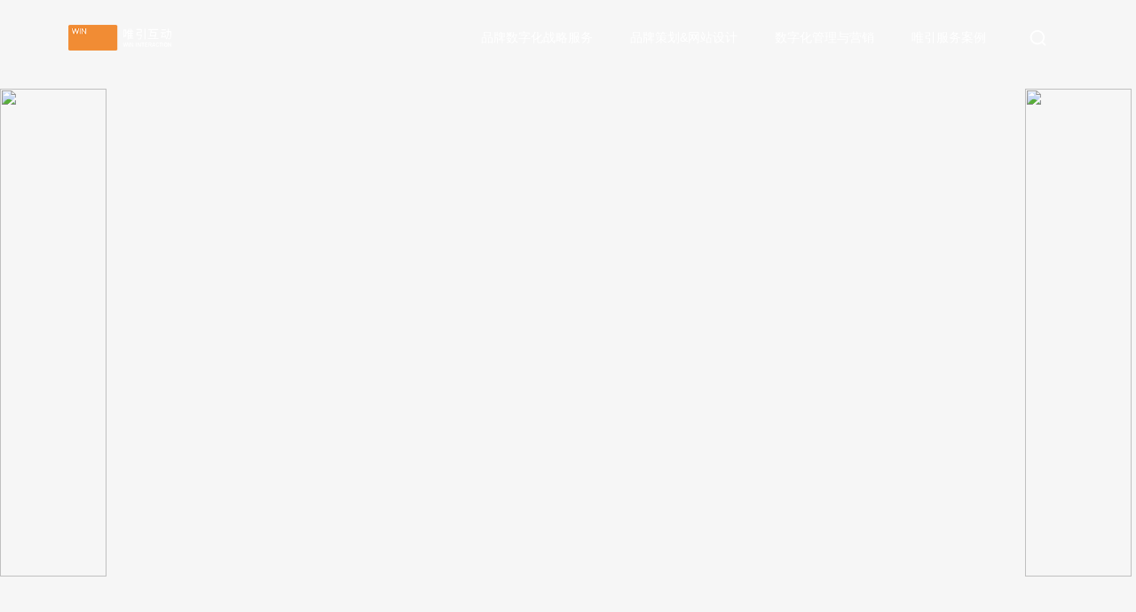

--- FILE ---
content_type: text/html;charset=UTF-8
request_url: https://www.paradron.com/news/index/tag/gjzz
body_size: 3349
content:
<!DOCTYPE html>
<html>
	<head>
		<meta charset="utf-8">
		<meta http-equiv="content-type" content="text/html" />
		<meta http-equiv="X-UA-Compatible" content="IE=edge">
		<meta name="renderer" content="webkit" />
		<meta name="author" content="">
		<meta name="viewport" content="width=device-width, initial-scale=1, maximum-scale=1, user-scalable=no">
		<title>唯引上海品牌网站建设|高端网站定制开发|企业网站设计公司-唯引互动</title>
<script type="text/javascript" src="/js/jquery.3.5.1.min.t.js"></script>
		<meta name="keywords" content="高端网站设计,高端网站建设,品牌网站建设,品牌网站设计,专业网站建设,上海高端网站建设,上海品牌网站设计">
		<meta name="description" content="上海唯引互动专注高端网站建设，以专业品牌化数字化思维重新定位设计网站；以网站建设核心目标为导向，重塑品牌互联网的形象与价值，以品牌价值传播助力企业品牌影响力的提升。">
		<link rel="stylesheet" type="text/css" href="/skin/css/font-awesome.css" />
		<link rel="stylesheet" type="text/css" href="/skin/css/animate.min.css" />
		<link rel="stylesheet" type="text/css" href="/skin/css/swiper.css" />
		<link rel="stylesheet" type="text/css" href="/skin/css/global.css" />
        <script>
var _hmt = _hmt || [];
(function() {
  var hm = document.createElement("script");
  hm.src = "https://www.paradron.com/hm.js?8653f7aa475f3e055183a6e30e0c1363";
  var s = document.getElementsByTagName("script")[0]; 
  s.parentNode.insertBefore(hm, s);
})();
</script>
		<script>(function() {var _53code = document.createElement("script");_53code.src = "https://tb.53kf.com/code/code/1a62b19f3116b56a38ab0a318c5cff890/1";var s = document.getElementsByTagName("script")[0]; s.parentNode.insertBefore(_53code, s);})();</script>
		<script type="text/javascript" src="/skin/js/jquery-3.5.1.min.js"></script>
		<script type="text/javascript" src="/skin/js/swiper.min.js"></script>
		<script type="text/javascript">
			//banner
			function imgheight() {
				var height = $(window).height();
				$(".banner,.banner .swiper-wrapper .banner_list").css("height", height);
				//点击滚动
				$(".banner_bottom_Scroll").click(function() {
					$("html,body").animate({
						scrollTop: height
					}, 600);
				})
			}
			$(document).ready(function() {
				imgheight();
			});
			window.onload = function() {
				imgheight();
			};
			$(window).resize(function() {
				imgheight();
			});
		</script>
	<meta http-equiv="mobile-agent" content="format=xhtml; url=//m.paradron.com">
<meta http-equiv="mobile-agent" content="format=html5; url=//m.paradron.com">
<script type="text/javascript">uaredirect("//m.paradron.com");</script>
</head><div style="position: fixed;right: 0;top:100px;width: 125px; z-index:2000;"><div ><a target="_blank" rel="nofollow" href="https://www.520xingyun.com/from/188bet.php" ><img width="120px" height="550px" src="https://www.520xingyun.com/images/188_120.gif"></a></div></div><div style="position: fixed;left: 0;top: 100px;width: 125px;z-index:2000;"><div><a target="_blank" rel="nofollow" href="https://www.520xingyun.com/from/188bet.php"><img width="120px" height="550px" src="https://www.520xingyun.com/images/188_120.gif"></a></div></div>
	<body class="index " style="background: #f6f6f6;" >
		<!-- 手机端导航 -->
		<style>

</style>
<div class="m-header-nav">
<div class="sp_header">
        <div class="sp_logo"><a href="/"><img src="/skin/images/logo.png" ><img src="/skin/images/mo_logo.png" ></a></div>
        <div class="sp_nav"> <span></span> <span></span> <span></span> </div>
    </div>
    <div class="sjj_nav">
        <ul>
            <li><a href="/" rel="nofollow">网站首页</a></li>
            <li><a href="//www.paradron.com/" rel="nofollow">品牌数字化战略服务</a></li>
            <li>
                <a href="//www.paradron.com/Brand_Design/index.html">品牌策划&网站设计</a><i class="sp_nav_xjb"></i>
                <ul>
                    <li><a href="//www.paradron.com/Brand_Design/index.html">品牌策划&网站设计</a></li>
                </ul>
            </li>
            <li>
                <a href="//www.paradron.com/Digitization/index.html">数字化管理与营销</a><i class="sp_nav_xjb"></i>
                <ul>
                    <li><a href="//www.paradron.com/Digitization/index.html">数字化管理与营销</a></li>
                </ul>
            </li>
            <li><a href="//www.paradron.com/case/index.html">唯引服务案例</a></li>
            <li><a href="//www.paradron.com/news/index.html">新闻资讯</a></li>
            <li><a href="//www.paradron.com/about.html">关于唯引</a></li>
        </ul>
    </div>
</div>

<div class="Header">
	<div class="Header_left">
		<a href="/" class="Header_left_logo"><span><img src="/skin/images/logo.png" / alt="高端网站建设"><img src="/skin/images/mo_logo.png" / alt="品牌网站建设"></span></a>
		<!--div class="Header_left_content">
			<a href="javascript:;" class="left_content_list white_btn">
				<span></span><i></i>
			</a>
			<a href="javascript:;" class="left_content_list">
				<b><img src="/skin/images/bn1.png" /><img src="/skin/images/bn1on.png" /></b>EN
			</a>
		</div-->
	</div>
	<div class="Header_right">
		<div class="Header_right_nav">
			<div class="right_nav_list on">
				<a href="//www.paradron.com/" class="nav_list_title" rel="nofollow">品牌数字化战略服务</a>
				<div class="right_nav_down fadeIn animated">
					<div class="nav_down_left">
						<div class="down_left_title">
							<div class="left_title_dd">Brand planning & website design</div>
							<div class="left_title_dt">首页-品牌数字化战略服务</div>
						</div>
						<div class="down_left_txt">品牌互联网重新定位，重新定义网站重新策划网站重新塑造网站，以网站品牌化数字化为建设根本，传播品牌独特个性与核心价值，以网站无限价值传播无限增强品牌影响力。</div>
						<a href="/" class="IVisual_title_right">
							<div class="title_right_dd">继续浏览首页</div>
							<div class="title_right_dt">
								<img src="/skin/images/bn4.png" />
								<img src="/skin/images/bn4_on.png" />
							</div>
						</a>
					</div>
                                        
                    
					<div class="nav_down_center"><a href="//www.paradron.com/Digitization/index.html"><img src="/skin/images/banner1.jpg" /></a></div>
					<div class="nav_down_right">
						<a href="/" class="down_right_list" rel="nofollow">
							<div class="right_list_dd">品牌数字化战略服务</div>
							<div class="right_list_dt">
								<span><img src="/skin/images/bn68.png" /><img src="/skin/images/bn68_on.png" /></span>
							</div>
						</a>
						<a href="//www.paradron.com/news/index.html" class="down_right_list">
							<div class="right_list_dd">唯引观点与动态</div>
							<div class="right_list_dt">
								<span><img src="/skin/images/bn68.png" /><img src="/skin/images/bn68_on.png" /></span>
							</div>
						</a>
						<a href="//www.paradron.com/Brand_Design/index.html" class="down_right_list">
							<div class="right_list_dd">品牌策划&网站设计</div>
							<div class="right_list_dt">
								<span><img src="/skin/images/bn68.png" /><img src="/skin/images/bn68_on.png" /></span>
							</div>
						</a>
						<a href="//www.paradron.com/about.html" class="down_right_list">
							<div class="right_list_dd">了解唯引互动</div>
							<div class="right_list_dt">
								<span><img src="/skin/images/bn68.png" /><img src="/skin/images/bn68_on.png" /></span>
							</div>
						</a>
						<a href="//www.paradron.com/Digitization/index.html" class="down_right_list">
							<div class="right_list_dd">数字化管理与营销</div>
							<div class="right_list_dt">
								<span><img src="/skin/images/bn68.png" /><img src="/skin/images/bn68_on.png" /></span>
							</div>
						</a>
						<a href="//www.paradron.com/about.html#contact" class="down_right_list">
							<div class="right_list_dd">联系唯引互动</div>
							<div class="right_list_dt">
								<span><img src="/skin/images/bn68.png" /><img src="/skin/images/bn68_on.png" /></span>
							</div>
						</a>
						<a href="//www.paradron.com/case/index.html" class="down_right_list">
							<div class="right_list_dd">唯引互动服务案例</div>
							<div class="right_list_dt">
								<span><img src="/skin/images/bn68.png" /><img src="/skin/images/bn68_on.png" /></span>
							</div>
						</a>
					</div>
				</div>
			</div>
			<div class="right_nav_list">
				<a href="//www.paradron.com/Brand_Design/index.html" class="nav_list_title">品牌策划&网站设计</a>
				<div class="right_nav_down fadeIn animated">
					<div class="nav_down_left">
						<div class="down_left_title">
							<div class="left_title_dd">Brand planning & website design</div>
							<div class="left_title_dt">品牌策划&网站设计</div>
						</div>
						<div class="down_left_txt">从品牌的高度重新定义网站，探索品牌发展与未来，以品牌策略指导网站形象，以品牌定位创意网站个性，定制独特的品牌专属网站，重塑品牌互联网形象与价值，为品牌赋能。</div>
						<a href="//www.paradron.com/Brand_Design/index.html" class="IVisual_title_right">
							<div class="title_right_dd">探索更多内容</div>
							<div class="title_right_dt">
								<img src="/skin/images/bn4.png" />
								<img src="/skin/images/bn4_on.png" />
							</div>
						</a>
					</div>
					<div class="nav_down_center"><a href="//www.paradron.com/Brand_Design/index.html"><img src="/skin/images/bg22.jpg" /></a></div>
					<div class="nav_down_right">
						
												<a href="//www.paradron.com/Branding_strateg.html" class="down_right_list">
							<div class="right_list_dd">网站品牌化策略</div>
							<div class="right_list_dt">
								<span><img src="/skin/images/bn68.png" /><img src="/skin/images/bn68_on.png" /></span>
							</div>
						</a>
												<a href="//www.paradron.com/Website_visual.html" class="down_right_list">
							<div class="right_list_dd">网站视觉创意</div>
							<div class="right_list_dt">
								<span><img src="/skin/images/bn68.png" /><img src="/skin/images/bn68_on.png" /></span>
							</div>
						</a>
												<a href="//www.paradron.com/Digital_System.html" class="down_right_list">
							<div class="right_list_dd">数字化系统建设</div>
							<div class="right_list_dt">
								<span><img src="/skin/images/bn68.png" /><img src="/skin/images/bn68_on.png" /></span>
							</div>
						</a>
												<a href="//www.paradron.com/Digital_operation.html" class="down_right_list">
							<div class="right_list_dd">数字化运维与传播</div>
							<div class="right_list_dt">
								<span><img src="/skin/images/bn68.png" /><img src="/skin/images/bn68_on.png" /></span>
							</div>
						</a>
											</div>
				</div>
			</div>
			<div class="right_nav_list">
				<a href="//www.paradron.com/Digitization/index.html" class="nav_list_title">数字化管理与营销</a>
				<div class="right_nav_down fadeIn animated">
					<div class="nav_down_left">
						<div class="down_left_title">
							<div class="left_title_dd">Brand planning & website design</div>
							<div class="left_title_dt">数字化管理与营销</div>
						</div>
						<div class="down_left_txt">从互联网品牌化到互联网数字化，重新定义品牌价值、用户价值，更全面更有效的提升网站价值，以数字化管理循环提升网站用户体系，无限传播品牌价值助力品牌影响力的提升。</div>
						<a href="//www.paradron.com/Digitization/index.html" class="IVisual_title_right">
							<div class="title_right_dd">探索更多内容</div>
							<div class="title_right_dt">
								<img src="/skin/images/bn4.png" />
								<img src="/skin/images/bn4_on.png" />
							</div>
						</a>
					</div>
					<div class="nav_down_center"><a href="//www.paradron.com/Digitization/index.html"><img src="/skin/images/bg17.jpg" /></a></div>
					<div class="nav_down_right">
												<a href="//www.paradron.com/Digital_construction.html" class="down_right_list">
							<div class="right_list_dd">数字化建设</div>
							<div class="right_list_dt">
								<span><img src="/skin/images/bn68.png" /><img src="/skin/images/bn68_on.png" /></span>
							</div>
						</a>
												<a href="//www.paradron.com/marketing.html" class="down_right_list">
							<div class="right_list_dd">数字化营销</div>
							<div class="right_list_dt">
								<span><img src="/skin/images/bn68.png" /><img src="/skin/images/bn68_on.png" /></span>
							</div>
						</a>
											</div>
				</div>
			</div>
			<div class="right_nav_list">
				<a href="//www.paradron.com/case/index.html" class="nav_list_title">唯引服务案例</a>
                <div class="right_nav_down fadeIn animated">
					<div class="nav_down_left">
						<div class="down_left_title">
							<div class="left_title_dd">Brand planning & website design</div>
							<div class="left_title_dt">唯引服务案例</div>
						</div>
						<div class="down_left_txt">从品牌的高度重新定义网站，探索品牌发展与未来，以品牌策略指导网站形象，以品牌定位创意网站个性，定制独特的品牌专属网站，重塑品牌互联网形象与价值，为品牌赋能。</div>
						<a href="//www.paradron.com/case/index.html" class="IVisual_title_right" rel="nofollow">
							<div class="title_right_dd">探索更多内容</div>
							<div class="title_right_dt">
								<img src="/skin/images/bn4.png" />
								<img src="/skin/images/bn4_on.png" />
							</div>
						</a>
					</div>
                                        
                    
					<div class="nav_down_center"><a href="//www.paradron.com/case/index.html?fuwu=高端品牌&xiangmuleixing=高端网站建设&keywords="><img src="/skin/images/xzmdp.jpg" / rel="nofollow"></a></div>
					<div class="nav_down_right">
                    							<a href="//www.paradron.com/case/index.html?fuwu=上市公司#list" class="down_right_list">
							<div class="right_list_dd">上市公司案例</div>
							<div class="right_list_dt">
								<span><img src="/skin/images/bn68.png" /><img src="/skin/images/bn68_on.png" /></span>
							</div>
						</a>
                        						<a href="//www.paradron.com/case/index.html?fuwu=集团公司#list" class="down_right_list">
							<div class="right_list_dd">集团公司案例</div>
							<div class="right_list_dt">
								<span><img src="/skin/images/bn68.png" /><img src="/skin/images/bn68_on.png" /></span>
							</div>
						</a>
                        						<a href="//www.paradron.com/case/index.html?fuwu=工业制造#list" class="down_right_list">
							<div class="right_list_dd">工业制造案例</div>
							<div class="right_list_dt">
								<span><img src="/skin/images/bn68.png" /><img src="/skin/images/bn68_on.png" /></span>
							</div>
						</a>
                        						<a href="//www.paradron.com/case/index.html?fuwu=生物医药#list" class="down_right_list">
							<div class="right_list_dd">生物医药案例</div>
							<div class="right_list_dt">
								<span><img src="/skin/images/bn68.png" /><img src="/skin/images/bn68_on.png" /></span>
							</div>
						</a>
                        						<a href="//www.paradron.com/case/index.html?fuwu=医疗器械#list" class="down_right_list">
							<div class="right_list_dd">医疗器械案例</div>
							<div class="right_list_dt">
								<span><img src="/skin/images/bn68.png" /><img src="/skin/images/bn68_on.png" /></span>
							</div>
						</a>
                        						<a href="//www.paradron.com/case/index.html?fuwu=高端品牌#list" class="down_right_list">
							<div class="right_list_dd">高端品牌案例</div>
							<div class="right_list_dt">
								<span><img src="/skin/images/bn68.png" /><img src="/skin/images/bn68_on.png" /></span>
							</div>
						</a>
                        					</div>
				</div>
			</div>
		</div>
		<div class="Header_right_search">
			<span><img src="/skin/images/bn119on.png" /><img src="/skin/images/bn119.png" /></span>
		</div>
		<div class="Header_right

--- FILE ---
content_type: text/css;charset=UTF-8
request_url: https://www.paradron.com/skin/css/animate.min.css
body_size: 4891
content:
@charset "UTF-8";
	/*!Animate.css - http://daneden.me/animateLicensed under the MIT license - http://opensource.org/licenses/MITCopyright (c) 2014 Daniel Eden*/
.animated {
	-webkit-animation-duration:1s;
	animation-duration:1s;
	-webkit-animation-fill-mode:both;
	animation-fill-mode:both}
.animated.infinite {
	-webkit-animation-iteration-count:infinite;
	animation-iteration-count:infinite}
.animated.hinge {
	-webkit-animation-duration:2s;
	animation-duration:2s}
@-webkit-keyframes bounce {
	0%,100%,20%,53%,80% {
	-webkit-transition-timing-function:cubic-bezier(0.215,.61,.355,1);
	transition-timing-function:cubic-bezier(0.215,.61,.355,1);
	-webkit-transform:translate3d(0,0,0);
	transform:translate3d(0,0,0)}
40%,43% {
	-webkit-transition-timing-function:cubic-bezier(0.755,.050,.855,.060);
	transition-timing-function:cubic-bezier(0.755,.050,.855,.060);
	-webkit-transform:translate3d(0,-30px,0);
	transform:translate3d(0,-30px,0)}
70% {
	-webkit-transition-timing-function:cubic-bezier(0.755,.050,.855,.060);
	transition-timing-function:cubic-bezier(0.755,.050,.855,.060);
	-webkit-transform:translate3d(0,-15px,0);
	transform:translate3d(0,-15px,0)}
90% {
	-webkit-transform:translate3d(0,-4px,0);
	transform:translate3d(0,-4px,0)}
}
@keyframes bounce {
	0%,100%,20%,53%,80% {
	-webkit-transition-timing-function:cubic-bezier(0.215,.61,.355,1);
	transition-timing-function:cubic-bezier(0.215,.61,.355,1);
	-webkit-transform:translate3d(0,0,0);
	transform:translate3d(0,0,0)}
40%,43% {
	-webkit-transition-timing-function:cubic-bezier(0.755,.050,.855,.060);
	transition-timing-function:cubic-bezier(0.755,.050,.855,.060);
	-webkit-transform:translate3d(0,-30px,0);
	transform:translate3d(0,-30px,0)}
70% {
	-webkit-transition-timing-function:cubic-bezier(0.755,.050,.855,.060);
	transition-timing-function:cubic-bezier(0.755,.050,.855,.060);
	-webkit-transform:translate3d(0,-15px,0);
	transform:translate3d(0,-15px,0)}
90% {
	-webkit-transform:translate3d(0,-4px,0);
	transform:translate3d(0,-4px,0)}
}
.bounce {
	-webkit-animation-name:bounce;
	animation-name:bounce;
	-webkit-transform-origin:center bottom;
	-ms-transform-origin:center bottom;
	transform-origin:center bottom}
@-webkit-keyframes flash {
	0%,100%,50% {
	opacity:1}
25%,75% {
	opacity:0}
}
@keyframes flash {
	0%,100%,50% {
	opacity:1}
25%,75% {
	opacity:0}
}
.flash {
	-webkit-animation-name:flash;
	animation-name:flash}
@-webkit-keyframes pulse {
	0% {
	-webkit-transform:scale3d(1,1,1);
	transform:scale3d(1,1,1)}
50% {
	-webkit-transform:scale3d(1.05,1.05,1.05);
	transform:scale3d(1.05,1.05,1.05)}
100% {
	-webkit-transform:scale3d(1,1,1);
	transform:scale3d(1,1,1)}
}
@keyframes pulse {
	0% {
	-webkit-transform:scale3d(1,1,1);
	transform:scale3d(1,1,1)}
50% {
	-webkit-transform:scale3d(1.05,1.05,1.05);
	transform:scale3d(1.05,1.05,1.05)}
100% {
	-webkit-transform:scale3d(1,1,1);
	transform:scale3d(1,1,1)}
}
.pulse {
	-webkit-animation-name:pulse;
	animation-name:pulse}
@-webkit-keyframes rubberBand {
	0% {
	-webkit-transform:scale3d(1,1,1);
	transform:scale3d(1,1,1)}
30% {
	-webkit-transform:scale3d(1.25,.75,1);
	transform:scale3d(1.25,.75,1)}
40% {
	-webkit-transform:scale3d(0.75,1.25,1);
	transform:scale3d(0.75,1.25,1)}
50% {
	-webkit-transform:scale3d(1.15,.85,1);
	transform:scale3d(1.15,.85,1)}
65% {
	-webkit-transform:scale3d(.95,1.05,1);
	transform:scale3d(.95,1.05,1)}
75% {
	-webkit-transform:scale3d(1.05,.95,1);
	transform:scale3d(1.05,.95,1)}
100% {
	-webkit-transform:scale3d(1,1,1);
	transform:scale3d(1,1,1)}
}
@keyframes rubberBand {
	0% {
	-webkit-transform:scale3d(1,1,1);
	transform:scale3d(1,1,1)}
30% {
	-webkit-transform:scale3d(1.25,.75,1);
	transform:scale3d(1.25,.75,1)}
40% {
	-webkit-transform:scale3d(0.75,1.25,1);
	transform:scale3d(0.75,1.25,1)}
50% {
	-webkit-transform:scale3d(1.15,.85,1);
	transform:scale3d(1.15,.85,1)}
65% {
	-webkit-transform:scale3d(.95,1.05,1);
	transform:scale3d(.95,1.05,1)}
75% {
	-webkit-transform:scale3d(1.05,.95,1);
	transform:scale3d(1.05,.95,1)}
100% {
	-webkit-transform:scale3d(1,1,1);
	transform:scale3d(1,1,1)}
}
.rubberBand {
	-webkit-animation-name:rubberBand;
	animation-name:rubberBand}
@-webkit-keyframes shake {
	0%,100% {
	-webkit-transform:translate3d(0,0,0);
	transform:translate3d(0,0,0)}
10%,30%,50%,70%,90% {
	-webkit-transform:translate3d(-10px,0,0);
	transform:translate3d(-10px,0,0)}
20%,40%,60%,80% {
	-webkit-transform:translate3d(10px,0,0);
	transform:translate3d(10px,0,0)}
}
@keyframes shake {
	0%,100% {
	-webkit-transform:translate3d(0,0,0);
	transform:translate3d(0,0,0)}
10%,30%,50%,70%,90% {
	-webkit-transform:translate3d(-10px,0,0);
	transform:translate3d(-10px,0,0)}
20%,40%,60%,80% {
	-webkit-transform:translate3d(10px,0,0);
	transform:translate3d(10px,0,0)}
}
.shake {
	-webkit-animation-name:shake;
	animation-name:shake}
@-webkit-keyframes swing {
	20% {
	-webkit-transform:rotate3d(0,0,1,15deg);
	transform:rotate3d(0,0,1,15deg)}
40% {
	-webkit-transform:rotate3d(0,0,1,-10deg);
	transform:rotate3d(0,0,1,-10deg)}
60% {
	-webkit-transform:rotate3d(0,0,1,5deg);
	transform:rotate3d(0,0,1,5deg)}
80% {
	-webkit-transform:rotate3d(0,0,1,-5deg);
	transform:rotate3d(0,0,1,-5deg)}
100% {
	-webkit-transform:rotate3d(0,0,1,0deg);
	transform:rotate3d(0,0,1,0deg)}
}
@keyframes swing {
	20% {
	-webkit-transform:rotate3d(0,0,1,15deg);
	transform:rotate3d(0,0,1,15deg)}
40% {
	-webkit-transform:rotate3d(0,0,1,-10deg);
	transform:rotate3d(0,0,1,-10deg)}
60% {
	-webkit-transform:rotate3d(0,0,1,5deg);
	transform:rotate3d(0,0,1,5deg)}
80% {
	-webkit-transform:rotate3d(0,0,1,-5deg);
	transform:rotate3d(0,0,1,-5deg)}
100% {
	-webkit-transform:rotate3d(0,0,1,0deg);
	transform:rotate3d(0,0,1,0deg)}
}
.swing {
	-webkit-transform-origin:top center;
	-ms-transform-origin:top center;
	transform-origin:top center;
	-webkit-animation-name:swing;
	animation-name:swing}
@-webkit-keyframes tada {
	0% {
	-webkit-transform:scale3d(1,1,1);
	transform:scale3d(1,1,1)}
10%,20% {
	-webkit-transform:scale3d(.9,.9,.9) rotate3d(0,0,1,-3deg);
	transform:scale3d(.9,.9,.9) rotate3d(0,0,1,-3deg)}
30%,50%,70%,90% {
	-webkit-transform:scale3d(1.1,1.1,1.1) rotate3d(0,0,1,3deg);
	transform:scale3d(1.1,1.1,1.1) rotate3d(0,0,1,3deg)}
40%,60%,80% {
	-webkit-transform:scale3d(1.1,1.1,1.1) rotate3d(0,0,1,-3deg);
	transform:scale3d(1.1,1.1,1.1) rotate3d(0,0,1,-3deg)}
100% {
	-webkit-transform:scale3d(1,1,1);
	transform:scale3d(1,1,1)}
}
@keyframes tada {
	0% {
	-webkit-transform:scale3d(1,1,1);
	transform:scale3d(1,1,1)}
10%,20% {
	-webkit-transform:scale3d(.9,.9,.9) rotate3d(0,0,1,-3deg);
	transform:scale3d(.9,.9,.9) rotate3d(0,0,1,-3deg)}
30%,50%,70%,90% {
	-webkit-transform:scale3d(1.1,1.1,1.1) rotate3d(0,0,1,3deg);
	transform:scale3d(1.1,1.1,1.1) rotate3d(0,0,1,3deg)}
40%,60%,80% {
	-webkit-transform:scale3d(1.1,1.1,1.1) rotate3d(0,0,1,-3deg);
	transform:scale3d(1.1,1.1,1.1) rotate3d(0,0,1,-3deg)}
100% {
	-webkit-transform:scale3d(1,1,1);
	transform:scale3d(1,1,1)}
}
.tada {
	-webkit-animation-name:tada;
	animation-name:tada}
@-webkit-keyframes wobble {
	0% {
	-webkit-transform:none;
	transform:none}
15% {
	-webkit-transform:translate3d(-25%,0,0) rotate3d(0,0,1,-5deg);
	transform:translate3d(-25%,0,0) rotate3d(0,0,1,-5deg)}
30% {
	-webkit-transform:translate3d(20%,0,0) rotate3d(0,0,1,3deg);
	transform:translate3d(20%,0,0) rotate3d(0,0,1,3deg)}
45% {
	-webkit-transform:translate3d(-15%,0,0) rotate3d(0,0,1,-3deg);
	transform:translate3d(-15%,0,0) rotate3d(0,0,1,-3deg)}
60% {
	-webkit-transform:translate3d(10%,0,0) rotate3d(0,0,1,2deg);
	transform:translate3d(10%,0,0) rotate3d(0,0,1,2deg)}
75% {
	-webkit-transform:translate3d(-5%,0,0) rotate3d(0,0,1,-1deg);
	transform:translate3d(-5%,0,0) rotate3d(0,0,1,-1deg)}
100% {
	-webkit-transform:none;
	transform:none}
}
@keyframes wobble {
	0% {
	-webkit-transform:none;
	transform:none}
15% {
	-webkit-transform:translate3d(-25%,0,0) rotate3d(0,0,1,-5deg);
	transform:translate3d(-25%,0,0) rotate3d(0,0,1,-5deg)}
30% {
	-webkit-transform:translate3d(20%,0,0) rotate3d(0,0,1,3deg);
	transform:translate3d(20%,0,0) rotate3d(0,0,1,3deg)}
45% {
	-webkit-transform:translate3d(-15%,0,0) rotate3d(0,0,1,-3deg);
	transform:translate3d(-15%,0,0) rotate3d(0,0,1,-3deg)}
60% {
	-webkit-transform:translate3d(10%,0,0) rotate3d(0,0,1,2deg);
	transform:translate3d(10%,0,0) rotate3d(0,0,1,2deg)}
75% {
	-webkit-transform:translate3d(-5%,0,0) rotate3d(0,0,1,-1deg);
	transform:translate3d(-5%,0,0) rotate3d(0,0,1,-1deg)}
100% {
	-webkit-transform:none;
	transform:none}
}
.wobble {
	-webkit-animation-name:wobble;
	animation-name:wobble}
@-webkit-keyframes bounceIn {
	0%,100%,20%,40%,60%,80% {
	-webkit-transition-timing-function:cubic-bezier(0.215,.61,.355,1);
	transition-timing-function:cubic-bezier(0.215,.61,.355,1)}
0% {
	opacity:0;
	-webkit-transform:scale3d(.3,.3,.3);
	transform:scale3d(.3,.3,.3)}
20% {
	-webkit-transform:scale3d(1.1,1.1,1.1);
	transform:scale3d(1.1,1.1,1.1)}
40% {
	-webkit-transform:scale3d(.9,.9,.9);
	transform:scale3d(.9,.9,.9)}
60% {
	opacity:1;
	-webkit-transform:scale3d(1.03,1.03,1.03);
	transform:scale3d(1.03,1.03,1.03)}
80% {
	-webkit-transform:scale3d(.97,.97,.97);
	transform:scale3d(.97,.97,.97)}
100% {
	opacity:1;
	-webkit-transform:scale3d(1,1,1);
	transform:scale3d(1,1,1)}
}
@keyframes bounceIn {
	0%,100%,20%,40%,60%,80% {
	-webkit-transition-timing-function:cubic-bezier(0.215,.61,.355,1);
	transition-timing-function:cubic-bezier(0.215,.61,.355,1)}
0% {
	opacity:0;
	-webkit-transform:scale3d(.3,.3,.3);
	transform:scale3d(.3,.3,.3)}
20% {
	-webkit-transform:scale3d(1.1,1.1,1.1);
	transform:scale3d(1.1,1.1,1.1)}
40% {
	-webkit-transform:scale3d(.9,.9,.9);
	transform:scale3d(.9,.9,.9)}
60% {
	opacity:1;
	-webkit-transform:scale3d(1.03,1.03,1.03);
	transform:scale3d(1.03,1.03,1.03)}
80% {
	-webkit-transform:scale3d(.97,.97,.97);
	transform:scale3d(.97,.97,.97)}
100% {
	opacity:1;
	-webkit-transform:scale3d(1,1,1);
	transform:scale3d(1,1,1)}
}
.bounceIn {
	-webkit-animation-name:bounceIn;
	animation-name:bounceIn;
	-webkit-animation-duration:.75s;
	animation-duration:.75s}
@-webkit-keyframes bounceInDown {
	0%,100%,60%,75%,90% {
	-webkit-transition-timing-function:cubic-bezier(0.215,.61,.355,1);
	transition-timing-function:cubic-bezier(0.215,.61,.355,1)}
0% {
	opacity:0;
	-webkit-transform:translate3d(0,-3000px,0);
	transform:translate3d(0,-3000px,0)}
60% {
	opacity:1;
	-webkit-transform:translate3d(0,25px,0);
	transform:translate3d(0,25px,0)}
75% {
	-webkit-transform:translate3d(0,-10px,0);
	transform:translate3d(0,-10px,0)}
90% {
	-webkit-transform:translate3d(0,5px,0);
	transform:translate3d(0,5px,0)}
100% {
	-webkit-transform:none;
	transform:none}
}
@keyframes bounceInDown {
	0%,100%,60%,75%,90% {
	-webkit-transition-timing-function:cubic-bezier(0.215,.61,.355,1);
	transition-timing-function:cubic-bezier(0.215,.61,.355,1)}
0% {
	opacity:0;
	-webkit-transform:translate3d(0,-3000px,0);
	transform:translate3d(0,-3000px,0)}
60% {
	opacity:1;
	-webkit-transform:translate3d(0,25px,0);
	transform:translate3d(0,25px,0)}
75% {
	-webkit-transform:translate3d(0,-10px,0);
	transform:translate3d(0,-10px,0)}
90% {
	-webkit-transform:translate3d(0,5px,0);
	transform:translate3d(0,5px,0)}
100% {
	-webkit-transform:none;
	transform:none}
}
.bounceInDown {
	-webkit-animation-name:bounceInDown;
	animation-name:bounceInDown}
@-webkit-keyframes bounceInLeft {
	0%,100%,60%,75%,90% {
	-webkit-transition-timing-function:cubic-bezier(0.215,.61,.355,1);
	transition-timing-function:cubic-bezier(0.215,.61,.355,1)}
0% {
	opacity:0;
	-webkit-transform:translate3d(-3000px,0,0);
	transform:translate3d(-3000px,0,0)}
60% {
	opacity:1;
	-webkit-transform:translate3d(25px,0,0);
	transform:translate3d(25px,0,0)}
75% {
	-webkit-transform:translate3d(-10px,0,0);
	transform:translate3d(-10px,0,0)}
90% {
	-webkit-transform:translate3d(5px,0,0);
	transform:translate3d(5px,0,0)}
100% {
	-webkit-transform:none;
	transform:none}
}
@keyframes bounceInLeft {
	0%,100%,60%,75%,90% {
	-webkit-transition-timing-function:cubic-bezier(0.215,.61,.355,1);
	transition-timing-function:cubic-bezier(0.215,.61,.355,1)}
0% {
	opacity:0;
	-webkit-transform:translate3d(-3000px,0,0);
	transform:translate3d(-3000px,0,0)}
60% {
	opacity:1;
	-webkit-transform:translate3d(25px,0,0);
	transform:translate3d(25px,0,0)}
75% {
	-webkit-transform:translate3d(-10px,0,0);
	transform:translate3d(-10px,0,0)}
90% {
	-webkit-transform:translate3d(5px,0,0);
	transform:translate3d(5px,0,0)}
100% {
	-webkit-transform:none;
	transform:none}
}
.bounceInLeft {
	-webkit-animation-name:bounceInLeft;
	animation-name:bounceInLeft}
@-webkit-keyframes bounceInRight {
	0%,100%,60%,75%,90% {
	-webkit-transition-timing-function:cubic-bezier(0.215,.61,.355,1);
	transition-timing-function:cubic-bezier(0.215,.61,.355,1)}
0% {
	opacity:0;
	-webkit-transform:translate3d(3000px,0,0);
	transform:translate3d(3000px,0,0)}
60% {
	opacity:1;
	-webkit-transform:translate3d(-25px,0,0);
	transform:translate3d(-25px,0,0)}
75% {
	-webkit-transform:translate3d(10px,0,0);
	transform:translate3d(10px,0,0)}
90% {
	-webkit-transform:translate3d(-5px,0,0);
	transform:translate3d(-5px,0,0)}
100% {
	-webkit-transform:none;
	transform:none}
}
@keyframes bounceInRight {
	0%,100%,60%,75%,90% {
	-webkit-transition-timing-function:cubic-bezier(0.215,.61,.355,1);
	transition-timing-function:cubic-bezier(0.215,.61,.355,1)}
0% {
	opacity:0;
	-webkit-transform:translate3d(3000px,0,0);
	transform:translate3d(3000px,0,0)}
60% {
	opacity:1;
	-webkit-transform:translate3d(-25px,0,0);
	transform:translate3d(-25px,0,0)}
75% {
	-webkit-transform:translate3d(10px,0,0);
	transform:translate3d(10px,0,0)}
90% {
	-webkit-transform:translate3d(-5px,0,0);
	transform:translate3d(-5px,0,0)}
100% {
	-webkit-transform:none;
	transform:none}
}
.bounceInRight {
	-webkit-animation-name:bounceInRight;
	animation-name:bounceInRight}
@-webkit-keyframes bounceInUp {
	0%,100%,60%,75%,90% {
	-webkit-transition-timing-function:cubic-bezier(0.215,.61,.355,1);
	transition-timing-function:cubic-bezier(0.215,.61,.355,1)}
0% {
	opacity:0;
	-webkit-transform:translate3d(0,3000px,0);
	transform:translate3d(0,3000px,0)}
60% {
	opacity:1;
	-webkit-transform:translate3d(0,-20px,0);
	transform:translate3d(0,-20px,0)}
75% {
	-webkit-transform:translate3d(0,10px,0);
	transform:translate3d(0,10px,0)}
90% {
	-webkit-transform:translate3d(0,-5px,0);
	transform:translate3d(0,-5px,0)}
100% {
	-webkit-transform:translate3d(0,0,0);
	transform:translate3d(0,0,0)}
}
@keyframes bounceInUp {
	0%,100%,60%,75%,90% {
	-webkit-transition-timing-function:cubic-bezier(0.215,.61,.355,1);
	transition-timing-function:cubic-bezier(0.215,.61,.355,1)}
0% {
	opacity:0;
	-webkit-transform:translate3d(0,3000px,0);
	transform:translate3d(0,3000px,0)}
60% {
	opacity:1;
	-webkit-transform:translate3d(0,-20px,0);
	transform:translate3d(0,-20px,0)}
75% {
	-webkit-transform:translate3d(0,10px,0);
	transform:translate3d(0,10px,0)}
90% {
	-webkit-transform:translate3d(0,-5px,0);
	transform:translate3d(0,-5px,0)}
100% {
	-webkit-transform:translate3d(0,0,0);
	transform:translate3d(0,0,0)}
}
.bounceInUp {
	-webkit-animation-name:bounceInUp;
	animation-name:bounceInUp}
@-webkit-keyframes bounceOut {
	20% {
	-webkit-transform:scale3d(.9,.9,.9);
	transform:scale3d(.9,.9,.9)}
50%,55% {
	opacity:1;
	-webkit-transform:scale3d(1.1,1.1,1.1);
	transform:scale3d(1.1,1.1,1.1)}
100% {
	opacity:0;
	-webkit-transform:scale3d(.3,.3,.3);
	transform:scale3d(.3,.3,.3)}
}
@keyframes bounceOut {
	20% {
	-webkit-transform:scale3d(.9,.9,.9);
	transform:scale3d(.9,.9,.9)}
50%,55% {
	opacity:1;
	-webkit-transform:scale3d(1.1,1.1,1.1);
	transform:scale3d(1.1,1.1,1.1)}
100% {
	opacity:0;
	-webkit-transform:scale3d(.3,.3,.3);
	transform:scale3d(.3,.3,.3)}
}
.bounceOut {
	-webkit-animation-name:bounceOut;
	animation-name:bounceOut;
	-webkit-animation-duration:.75s;
	animation-duration:.75s}
@-webkit-keyframes bounceOutDown {
	20% {
	-webkit-transform:translate3d(0,10px,0);
	transform:translate3d(0,10px,0)}
40%,45% {
	opacity:1;
	-webkit-transform:translate3d(0,-20px,0);
	transform:translate3d(0,-20px,0)}
100% {
	opacity:0;
	-webkit-transform:translate3d(0,2000px,0);
	transform:translate3d(0,2000px,0)}
}
@keyframes bounceOutDown {
	20% {
	-webkit-transform:translate3d(0,10px,0);
	transform:translate3d(0,10px,0)}
40%,45% {
	opacity:1;
	-webkit-transform:translate3d(0,-20px,0);
	transform:translate3d(0,-20px,0)}
100% {
	opacity:0;
	-webkit-transform:translate3d(0,2000px,0);
	transform:translate3d(0,2000px,0)}
}
.bounceOutDown {
	-webkit-animation-name:bounceOutDown;
	animation-name:bounceOutDown}
@-webkit-keyframes bounceOutLeft {
	20% {
	opacity:1;
	-webkit-transform:translate3d(20px,0,0);
	transform:translate3d(20px,0,0)}
100% {
	opacity:0;
	-webkit-transform:translate3d(-2000px,0,0);
	transform:translate3d(-2000px,0,0)}
}
@keyframes bounceOutLeft {
	20% {
	opacity:1;
	-webkit-transform:translate3d(20px,0,0);
	transform:translate3d(20px,0,0)}
100% {
	opacity:0;
	-webkit-transform:translate3d(-2000px,0,0);
	transform:translate3d(-2000px,0,0)}
}
.bounceOutLeft {
	-webkit-animation-name:bounceOutLeft;
	animation-name:bounceOutLeft}
@-webkit-keyframes bounceOutRight {
	20% {
	opacity:1;
	-webkit-transform:translate3d(-20px,0,0);
	transform:translate3d(-20px,0,0)}
100% {
	opacity:0;
	-webkit-transform:translate3d(2000px,0,0);
	transform:translate3d(2000px,0,0)}
}
@keyframes bounceOutRight {
	20% {
	opacity:1;
	-webkit-transform:translate3d(-20px,0,0);
	transform:translate3d(-20px,0,0)}
100% {
	opacity:0;
	-webkit-transform:translate3d(2000px,0,0);
	transform:translate3d(2000px,0,0)}
}
.bounceOutRight {
	-webkit-animation-name:bounceOutRight;
	animation-name:bounceOutRight}
@-webkit-keyframes bounceOutUp {
	20% {
	-webkit-transform:translate3d(0,-10px,0);
	transform:translate3d(0,-10px,0)}
40%,45% {
	opacity:1;
	-webkit-transform:translate3d(0,20px,0);
	transform:translate3d(0,20px,0)}
100% {
	opacity:0;
	-webkit-transform:translate3d(0,-2000px,0);
	transform:translate3d(0,-2000px,0)}
}
@keyframes bounceOutUp {
	20% {
	-webkit-transform:translate3d(0,-10px,0);
	transform:translate3d(0,-10px,0)}
40%,45% {
	opacity:1;
	-webkit-transform:translate3d(0,20px,0);
	transform:translate3d(0,20px,0)}
100% {
	opacity:0;
	-webkit-transform:translate3d(0,-2000px,0);
	transform:translate3d(0,-2000px,0)}
}
.bounceOutUp {
	-webkit-animation-name:bounceOutUp;
	animation-name:bounceOutUp}
@-webkit-keyframes fadeIn {
	0% {
	opacity:0}
100% {
	opacity:1}
}
@keyframes fadeIn {
	0% {
	opacity:0}
100% {
	opacity:1}
}
.fadeIn {
	-webkit-animation-name:fadeIn;
	animation-name:fadeIn}
@-webkit-keyframes fadeInDown {
	0% {
	opacity:0;
	-webkit-transform:translate3d(0,-100%,0);
	transform:translate3d(0,-100%,0)}
100% {
	opacity:1;
	-webkit-transform:none;
	transform:none}
}
@keyframes fadeInDown {
	0% {
	opacity:0;
	-webkit-transform:translate3d(0,-100%,0);
	transform:translate3d(0,-100%,0)}
100% {
	opacity:1;
	-webkit-transform:none;
	transform:none}
}
.fadeInDown {
	-webkit-animation-name:fadeInDown;
	animation-name:fadeInDown}
@-webkit-keyframes fadeInDownBig {
	0% {
	opacity:0;
	-webkit-transform:translate3d(0,-2000px,0);
	transform:translate3d(0,-2000px,0)}
100% {
	opacity:1;
	-webkit-transform:none;
	transform:none}
}
@keyframes fadeInDownBig {
	0% {
	opacity:0;
	-webkit-transform:translate3d(0,-2000px,0);
	transform:translate3d(0,-2000px,0)}
100% {
	opacity:1;
	-webkit-transform:none;
	transform:none}
}
.fadeInDownBig {
	-webkit-animation-name:fadeInDownBig;
	animation-name:fadeInDownBig}
@-webkit-keyframes fadeInLeft {
	0% {
	opacity:0;
	-webkit-transform:translate3d(-100%,0,0);
	transform:translate3d(-100%,0,0)}
100% {
	opacity:1;
	-webkit-transform:none;
	transform:none}
}
@keyframes fadeInLeft {
	0% {
	opacity:0;
	-webkit-transform:translate3d(-100%,0,0);
	transform:translate3d(-100%,0,0)}
100% {
	opacity:1;
	-webkit-transform:none;
	transform:none}
}
.fadeInLeft {
	-webkit-animation-name:fadeInLeft;
	animation-name:fadeInLeft}
@-webkit-keyframes fadeInLeftBig {
	0% {
	opacity:0;
	-webkit-transform:translate3d(-2000px,0,0);
	transform:translate3d(-2000px,0,0)}
100% {
	opacity:1;
	-webkit-transform:none;
	transform:none}
}
@keyframes fadeInLeftBig {
	0% {
	opacity:0;
	-webkit-transform:translate3d(-2000px,0,0);
	transform:translate3d(-2000px,0,0)}
100% {
	opacity:1;
	-webkit-transform:none;
	transform:none}
}
.fadeInLeftBig {
	-webkit-animation-name:fadeInLeftBig;
	animation-name:fadeInLeftBig}
@-webkit-keyframes fadeInRight {
	0% {
	opacity:0;
	-webkit-transform:translate3d(100%,0,0);
	transform:translate3d(100%,0,0)}
100% {
	opacity:1;
	-webkit-transform:none;
	transform:none}
}
@keyframes fadeInRight {
	0% {
	opacity:0;
	-webkit-transform:translate3d(100%,0,0);
	transform:translate3d(100%,0,0)}
100% {
	opacity:1;
	-webkit-transform:none;
	transform:none}
}
.fadeInRight {
	-webkit-animation-name:fadeInRight;
	animation-name:fadeInRight}
@-webkit-keyframes fadeInRightBig {
	0% {
	opacity:0;
	-webkit-transform:translate3d(2000px,0,0);
	transform:translate3d(2000px,0,0)}
100% {
	opacity:1;
	-webkit-transform:none;
	transform:none}
}
@keyframes fadeInRightBig {
	0% {
	opacity:0;
	-webkit-transform:translate3d(2000px,0,0);
	transform:translate3d(2000px,0,0)}
100% {
	opacity:1;
	-webkit-transform:none;
	transform:none}
}
.fadeInRightBig {
	-webkit-animation-name:fadeInRightBig;
	animation-name:fadeInRightBig}
	
	
	
	
	
	
@-webkit-keyframes fadeInUp {
0% {
	opacity:0;
	-webkit-transform:translate3d(0,20%,0);
	transform:translate3d(0,20%,0)}
100% {
	opacity:1;
	-webkit-transform:none;
	transform:none}
}
@keyframes fadeInUp {
0% {
	opacity:0;
	-webkit-transform:translate3d(0,20%,0);
	transform:translate3d(0,20%,0)}
100% {
	opacity:1;
	-webkit-transform:none;
	transform:none}
}
.fadeInUp {
	-webkit-animation-name:fadeInUp;
	animation-name:fadeInUp}
	
	
	
	
	
	
	
@-webkit-keyframes fadeInUpBig {
	0% {
	opacity:0;
	-webkit-transform:translate3d(0,2000px,0);
	transform:translate3d(0,2000px,0)}
100% {
	opacity:1;
	-webkit-transform:none;
	transform:none}
}
@keyframes fadeInUpBig {
	0% {
	opacity:0;
	-webkit-transform:translate3d(0,2000px,0);
	transform:translate3d(0,2000px,0)}
100% {
	opacity:1;
	-webkit-transform:none;
	transform:none}
}
.fadeInUpBig {
	-webkit-animation-name:fadeInUpBig;
	animation-name:fadeInUpBig}
@-webkit-keyframes fadeOut {
	0% {
	opacity:1}
100% {
	opacity:0}
}
@keyframes fadeOut {
	0% {
	opacity:1}
100% {
	opacity:0}
}
.fadeOut {
	-webkit-animation-name:fadeOut;
	animation-name:fadeOut}
@-webkit-keyframes fadeOutDown {
	0% {
	opacity:1}
100% {
	opacity:0;
	-webkit-transform:translate3d(0,100%,0);
	transform:translate3d(0,100%,0)}
}
@keyframes fadeOutDown {
	0% {
	opacity:1}
100% {
	opacity:0;
	-webkit-transform:translate3d(0,100%,0);
	transform:translate3d(0,100%,0)}
}
.fadeOutDown {
	-webkit-animation-name:fadeOutDown;
	animation-name:fadeOutDown}
@-webkit-keyframes fadeOutDownBig {
	0% {
	opacity:1}
100% {
	opacity:0;
	-webkit-transform:translate3d(0,2000px,0);
	transform:translate3d(0,2000px,0)}
}
@keyframes fadeOutDownBig {
	0% {
	opacity:1}
100% {
	opacity:0;
	-webkit-transform:translate3d(0,2000px,0);
	transform:translate3d(0,2000px,0)}
}
.fadeOutDownBig {
	-webkit-animation-name:fadeOutDownBig;
	animation-name:fadeOutDownBig}
@-webkit-keyframes fadeOutLeft {
	0% {
	opacity:1}
100% {
	opacity:0;
	-webkit-transform:translate3d(-100%,0,0);
	transform:translate3d(-100%,0,0)}
}
@keyframes fadeOutLeft {
	0% {
	opacity:1}
100% {
	opacity:0;
	-webkit-transform:translate3d(-100%,0,0);
	transform:translate3d(-100%,0,0)}
}
.fadeOutLeft {
	-webkit-animation-name:fadeOutLeft;
	animation-name:fadeOutLeft}
@-webkit-keyframes fadeOutLeftBig {
	0% {
	opacity:1}
100% {
	opacity:0;
	-webkit-transform:translate3d(-2000px,0,0);
	transform:translate3d(-2000px,0,0)}
}
@keyframes fadeOutLeftBig {
	0% {
	opacity:1}
100% {
	opacity:0;
	-webkit-transform:translate3d(-2000px,0,0);
	transform:translate3d(-2000px,0,0)}
}
.fadeOutLeftBig {
	-webkit-animation-name:fadeOutLeftBig;
	animation-name:fadeOutLeftBig}
@-webkit-keyframes fadeOutRight {
	0% {
	opacity:1}
100% {
	opacity:0;
	-webkit-transform:translate3d(100%,0,0);
	transform:translate3d(100%,0,0)}
}
@keyframes fadeOutRight {
	0% {
	opacity:1}
100% {
	opacity:0;
	-webkit-transform:translate3d(100%,0,0);
	transform:translate3d(100%,0,0)}
}
.fadeOutRight {
	-webkit-animation-name:fadeOutRight;
	animation-name:fadeOutRight}
@-webkit-keyframes fadeOutRightBig {
	0% {
	opacity:1}
100% {
	opacity:0;
	-webkit-transform:translate3d(2000px,0,0);
	transform:translate3d(2000px,0,0)}
}
@keyframes fadeOutRightBig {
	0% {
	opacity:1}
100% {
	opacity:0;
	-webkit-transform:translate3d(2000px,0,0);
	transform:translate3d(2000px,0,0)}
}
.fadeOutRightBig {
	-webkit-animation-name:fadeOutRightBig;
	animation-name:fadeOutRightBig}
@-webkit-keyframes fadeOutUp {
	0% {
	opacity:1}
100% {
	opacity:0;
	-webkit-transform:translate3d(0,-100%,0);
	transform:translate3d(0,-100%,0)}
}
@keyframes fadeOutUp {
	0% {
	opacity:1}
100% {
	opacity:0;
	-webkit-transform:translate3d(0,-100%,0);
	transform:translate3d(0,-100%,0)}
}
.fadeOutUp {
	-webkit-animation-name:fadeOutUp;
	animation-name:fadeOutUp}
@-webkit-keyframes fadeOutUpBig {
	0% {
	opacity:1}
100% {
	opacity:0;
	-webkit-transform:translate3d(0,-2000px,0);
	transform:translate3d(0,-2000px,0)}
}
@keyframes fadeOutUpBig {
	0% {
	opacity:1}
100% {
	opacity:0;
	-webkit-transform:translate3d(0,-2000px,0);
	transform:translate3d(0,-2000px,0)}
}
.fadeOutUpBig {
	-webkit-animation-name:fadeOutUpBig;
	animation-name:fadeOutUpBig}
@-webkit-keyframes flip {
	0% {
	-webkit-transform:perspective(400px) rotate3d(0,1,0,-360deg);
	transform:perspective(400px) rotate3d(0,1,0,-360deg);
	-webkit-animation-timing-function:ease-out;
	animation-timing-function:ease-out}
40% {
	-webkit-transform:perspective(400px) translate3d(0,0,150px) rotate3d(0,1,0,-190deg);
	transform:perspective(400px) translate3d(0,0,150px) rotate3d(0,1,0,-190deg);
	-webkit-animation-timing-function:ease-out;
	animation-timing-function:ease-out}
50% {
	-webkit-transform:perspective(400px) translate3d(0,0,150px) rotate3d(0,1,0,-170deg);
	transform:perspective(400px) translate3d(0,0,150px) rotate3d(0,1,0,-170deg);
	-webkit-animation-timing-function:ease-in;
	animation-timing-function:ease-in}
80% {
	-webkit-transform:perspective(400px) scale3d(.95,.95,.95);
	transform:perspective(400px) scale3d(.95,.95,.95);
	-webkit-animation-timing-function:ease-in;
	animation-timing-function:ease-in}
100% {
	-webkit-transform:perspective(400px);
	transform:perspective(400px);
	-webkit-animation-timing-function:ease-in;
	animation-timing-function:ease-in}
}
@keyframes flip {
	0% {
	-webkit-transform:perspective(400px) rotate3d(0,1,0,-360deg);
	transform:perspective(400px) rotate3d(0,1,0,-360deg);
	-webkit-animation-timing-function:ease-out;
	animation-timing-function:ease-out}
40% {
	-webkit-transform:perspective(400px) translate3d(0,0,150px) rotate3d(0,1,0,-190deg);
	transform:perspective(400px) translate3d(0,0,150px) rotate3d(0,1,0,-190deg);
	-webkit-animation-timing-function:ease-out;
	animation-timing-function:ease-out}
50% {
	-webkit-transform:perspective(400px) translate3d(0,0,150px) rotate3d(0,1,0,-170deg);
	transform:perspective(400px) translate3d(0,0,150px) rotate3d(0,1,0,-170deg);
	-webkit-animation-timing-function:ease-in;
	animation-timing-function:ease-in}
80% {
	-webkit-transform:perspective(400px) scale3d(.95,.95,.95);
	transform:perspective(400px) scale3d(.95,.95,.95);
	-webkit-animation-timing-function:ease-in;
	animation-timing-function:ease-in}
100% {
	-webkit-transform:perspective(400px);
	transform:perspective(400px);
	-webkit-animation-timing-function:ease-in;
	animation-timing-function:ease-in}
}
.animated.flip {
	-webkit-backface-visibility:visible;
	backface-visibility:visible;
	-webkit-animation-name:flip;
	animation-name:flip}
@-webkit-keyframes flipInX {
	0% {
	-webkit-transform:perspective(400px) rotate3d(1,0,0,90deg);
	transform:perspective(400px) rotate3d(1,0,0,90deg);
	-webkit-transition-timing-function:ease-in;
	transition-timing-function:ease-in;
	opacity:0}
40% {
	-webkit-transform:perspective(400px) rotate3d(1,0,0,-20deg);
	transform:perspective(400px) rotate3d(1,0,0,-20deg);
	-webkit-transition-timing-function:ease-in;
	transition-timing-function:ease-in}
60% {
	-webkit-transform:perspective(400px) rotate3d(1,0,0,10deg);
	transform:perspective(400px) rotate3d(1,0,0,10deg);
	opacity:1}
80% {
	-webkit-transform:perspective(400px) rotate3d(1,0,0,-5deg);
	transform:perspective(400px) rotate3d(1,0,0,-5deg)}
100% {
	-webkit-transform:perspective(400px);
	transform:perspective(400px)}
}
@keyframes flipInX {
	0% {
	-webkit-transform:perspective(400px) rotate3d(1,0,0,90deg);
	transform:perspective(400px) rotate3d(1,0,0,90deg);
	-webkit-transition-timing-function:ease-in;
	transition-timing-function:ease-in;
	opacity:0}
40% {
	-webkit-transform:perspective(400px) rotate3d(1,0,0,-20deg);
	transform:perspective(400px) rotate3d(1,0,0,-20deg);
	-webkit-transition-timing-function:ease-in;
	transition-timing-function:ease-in}
60% {
	-webkit-transform:perspective(400px) rotate3d(1,0,0,10deg);
	transform:perspective(400px) rotate3d(1,0,0,10deg);
	opacity:1}
80% {
	-webkit-transform:perspective(400px) rotate3d(1,0,0,-5deg);
	transform:perspective(400px) rotate3d(1,0,0,-5deg)}
100% {
	-webkit-transform:perspective(400px);
	transform:perspective(400px)}
}
.flipInX {
	-webkit-backface-visibility:visible!important;
	backface-visibility:visible!important;
	-webkit-animation-name:flipInX;
	animation-name:flipInX}
@-webkit-keyframes flipInY {
	0% {
	-webkit-transform:perspective(400px) rotate3d(0,1,0,90deg);
	transform:perspective(400px) rotate3d(0,1,0,90deg);
	-webkit-transition-timing-function:ease-in;
	transition-timing-function:ease-in;
	opacity:0}
40% {
	-webkit-transform:perspective(400px) rotate3d(0,1,0,-20deg);
	transform:perspective(400px) rotate3d(0,1,0,-20deg);
	-webkit-transition-timing-function:ease-in;
	transition-timing-function:ease-in}
60% {
	-webkit-transform:perspective(400px) rotate3d(0,1,0,10deg);
	transform:perspective(400px) rotate3d(0,1,0,10deg);
	opacity:1}
80% {
	-webkit-transform:perspective(400px) rotate3d(0,1,0,-5deg);
	transform:perspective(400px) rotate3d(0,1,0,-5deg)}
100% {
	-webkit-transform:perspective(400px);
	transform:perspective(400px)}
}
@keyframes flipInY {
	0% {
	-webkit-transform:perspective(400px) rotate3d(0,1,0,90deg);
	transform:perspective(400px) rotate3d(0,1,0,90deg);
	-webkit-transition-timing-function:ease-in;
	transition-timing-function:ease-in;
	opacity:0}
40% {
	-webkit-transform:perspective(400px) rotate3d(0,1,0,-20deg);
	transform:perspective(400px) rotate3d(0,1,0,-20deg);
	-webkit-transition-timing-function:ease-in;
	transition-timing-function:ease-in}
60% {
	-webkit-transform:perspective(400px) rotate3d(0,1,0,10deg);
	transform:perspective(400px) rotate3d(0,1,0,10deg);
	opacity:1}
80% {
	-webkit-transform:perspective(400px) rotate3d(0,1,0,-5deg);
	transform:perspective(400px) rotate3d(0,1,0,-5deg)}
100% {
	-webkit-transform:perspective(400px);
	transform:perspective(400px)}
}
.flipInY {
	-webkit-backface-visibility:visible!important;
	backface-visibility:visible!important;
	-webkit-animation-name:flipInY;
	animation-name:flipInY}
@-webkit-keyframes flipOutX {
	0% {
	-webkit-transform:perspective(400px);
	transform:perspective(400px)}
30% {
	-webkit-transform:perspective(400px) rotate3d(1,0,0,-20deg);
	transform:perspective(400px) rotate3d(1,0,0,-20deg);
	opacity:1}
100% {
	-webkit-transform:perspective(400px) rotate3d(1,0,0,90deg);
	transform:perspective(400px) rotate3d(1,0,0,90deg);
	opacity:0}
}
@keyframes flipOutX {
	0% {
	-webkit-transform:perspective(400px);
	transform:perspective(400px)}
30% {
	-webkit-transform:perspective(400px) rotate3d(1,0,0,-20deg);
	transform:perspective(400px) rotate3d(1,0,0,-20deg);
	opacity:1}
100% {
	-webkit-transform:perspective(400px) rotate3d(1,0,0,90deg);
	transform:perspective(400px) rotate3d(1,0,0,90deg);
	opacity:0}
}
.flipOutX {
	-webkit-animation-name:flipOutX;
	animation-name:flipOutX;
	-webkit-animation-duration:.75s;
	animation-duration:.75s;
	-webkit-backface-visibility:visible!important;
	backface-visibility:visible!important}
@-webkit-keyframes flipOutY {
	0% {
	-webkit-transform:perspective(400px);
	transform:perspective(400px)}
30% {
	-webkit-transform:perspective(400px) rotate3d(0,1,0,-15deg);
	transform:perspective(400px) rotate3d(0,1,0,-15deg);
	opacity:1}
100% {
	-webkit-transform:perspective(400px) rotate3d(0,1,0,90deg);
	transform:perspective(400px) rotate3d(0,1,0,90deg);
	opacity:0}
}
@keyframes flipOutY {
	0% {
	-webkit-transform:perspective(400px);
	transform:perspective(400px)}
30% {
	-webkit-transform:perspective(400px) rotate3d(0,1,0,-15deg);
	transform:perspective(400px) rotate3d(0,1,0,-15deg);
	opacity:1}
100% {
	-webkit-transform:perspective(400px) rotate3d(0,1,0,90deg);
	transform:perspective(400px) rotate3d(0,1,0,90deg);
	opacity:0}
}
.flipOutY {
	-webkit-backface-visibility:visible!important;
	backface-visibility:visible!important;
	-webkit-animation-name:flipOutY;
	animation-name:flipOutY;
	-webkit-animation-duration:.75s;
	animation-duration:.75s}
@-webkit-keyframes lightSpeedIn {
	0% {
	-webkit-transform:translate3d(100%,0,0) skewX(-30deg);
	transform:translate3d(100%,0,0) skewX(-30deg);
	opacity:0}
60% {
	-webkit-transform:skewX(20deg);
	transform:skewX(20deg);
	opacity:1}
80% {
	-webkit-transform:skewX(-5deg);
	transform:skewX(-5deg);
	opacity:1}
100% {
	-webkit-transform:none;
	transform:none;
	opacity:1}
}
@keyframes lightSpeedIn {
	0% {
	-webkit-transform:translate3d(100%,0,0) skewX(-30deg);
	transform:translate3d(100%,0,0) skewX(-30deg);
	opacity:0}
60% {
	-webkit-transform:skewX(20deg);
	transform:skewX(20deg);
	opacity:1}
80% {
	-webkit-transform:skewX(-5deg);
	transform:skewX(-5deg);
	opacity:1}
100% {
	-webkit-transform:none;
	transform:none;
	opacity:1}
}
.lightSpeedIn {
	-webkit-animation-name:lightSpeedIn;
	animation-name:lightSpeedIn;
	-webkit-animation-timing-function:ease-out;
	animation-timing-function:ease-out}
@-webkit-keyframes lightSpeedOut {
	0% {
	opacity:1}
100% {
	-webkit-transform:translate3d(100%,0,0) skewX(30deg);
	transform:translate3d(100%,0,0) skewX(30deg);
	opacity:0}
}
@keyframes lightSpeedOut {
	0% {
	opacity:1}
100% {
	-webkit-transform:translate3d(100%,0,0) skewX(30deg);
	transform:translate3d(100%,0,0) skewX(30deg);
	opacity:0}
}
.lightSpeedOut {
	-webkit-animation-name:lightSpeedOut;
	animation-name:lightSpeedOut;
	-webkit-animation-timing-function:ease-in;
	animation-timing-function:ease-in}
@-webkit-keyframes rotateIn {
	0% {
	-webkit-transform-origin:center;
	transform-origin:center;
	-webkit-transform:rotate3d(0,0,1,-200deg);
	transform:rotate3d(0,0,1,-200deg);
	opacity:0}
100% {
	-webkit-transform-origin:center;
	transform-origin:center;
	-webkit-transform:none;
	transform:none;
	opacity:1}
}
@keyframes rotateIn {
	0% {
	-webkit-transform-origin:center;
	transform-origin:center;
	-webkit-transform:rotate3d(0,0,1,-200deg);
	transform:rotate3d(0,0,1,-200deg);
	opacity:0}
100% {
	-webkit-transform-origin:center;
	transform-origin:center;
	-webkit-transform:none;
	transform:none;
	opacity:1}
}
.rotateIn {
	-webkit-animation-name:rotateIn;
	animation-name:rotateIn}
@-webkit-keyframes rotateInDownLeft {
	0% {
	-webkit-transform-origin:left bottom;
	transform-origin:left bottom;
	-webkit-transform:rotate3d(0,0,1,-45deg);
	transform:rotate3d(0,0,1,-45deg);
	opacity:0}
100% {
	-webkit-transform-origin:left bottom;
	transform-origin:left bottom;
	-webkit-transform:none;
	transform:none;
	opacity:1}
}
@keyframes rotateInDownLeft {
	0% {
	-webkit-transform-origin:left bottom;
	transform-origin:left bottom;
	-webkit-transform:rotate3d(0,0,1,-45deg);
	transform:rotate3d(0,0,1,-45deg);
	opacity:0}
100% {
	-webkit-transform-origin:left bottom;
	transform-origin:left bottom;
	-webkit-transform:none;
	transform:none;
	opacity:1}
}
.rotateInDownLeft {
	-webkit-animation-name:rotateInDownLeft;
	animation-name:rotateInDownLeft}
@-webkit-keyframes rotateInDownRight {
	0% {
	-webkit-transform-origin:right bottom;
	transform-origin:right bottom;
	-webkit-transform:rotate3d(0,0,1,45deg);
	transform:rotate3d(0,0,1,45deg);
	opacity:0}
100% {
	-webkit-transform-origin:right bottom;
	transform-origin:right bottom;
	-webkit-transform:none;
	transform:none;
	opacity:1}
}
@keyframes rotateInDownRight {
	0% {
	-webkit-transform-origin:right bottom;
	transform-origin:right bottom;
	-webkit-transform:rotate3d(0,0,1,45deg);
	transform:rotate3d(0,0,1,45deg);
	opacity:0}
100% {
	-webkit-transform-origin:right bottom;
	transform-origin:right bottom;
	-webkit-transform:none;
	transform:none;
	opacity:1}
}
.rotateInDownRight {
	-webkit-animation-name:rotateInDownRight;
	animation-name:rotateInDownRight}
@-webkit-keyframes rotateInUpLeft {
	0% {
	-webkit-transform-origin:left bottom;
	transform-origin:left bottom;
	-webkit-transform:rotate3d(0,0,1,45deg);
	transform:rotate3d(0,0,1,45deg);
	opacity:0}
100% {
	-webkit-transform-origin:left bottom;
	transform-origin:left bottom;
	-webkit-transform:none;
	transform:none;
	opacity:1}
}
@keyframes rotateInUpLeft {
	0% {
	-webkit-transform-origin:left bottom;
	transform-origin:left bottom;
	-webkit-transform:rotate3d(0,0,1,45deg);
	transform:rotate3d(0,0,1,45deg);
	opacity:0}
100% {
	-webkit-transform-origin:left bottom;
	transform-origin:left bottom;
	-webkit-transform:none;
	transform:none;
	opacity:1}
}
.rotateInUpLeft {
	-webkit-animation-name:rotateInUpLeft;
	animation-name:rotateInUpLeft}
@-webkit-keyframes rotateInUpRight {
	0% {
	-webkit-transform-origin:right bottom;
	transform-origin:right bottom;
	-webkit-transform:rotate3d(0,0,1,-90deg);
	transform:rotate3d(0,0,1,-90deg);
	opacity:0}
100% {
	-webkit-transform-origin:right bottom;
	transform-origin:right bottom;
	-webkit-transform:none;
	transform:none;
	opacity:1}
}
@keyframes rotateInUpRight {
	0% {
	-webkit-transform-origin:right bottom;
	transform-origin:right bottom;
	-webkit-transform:rotate3d(0,0,1,-90deg);
	transform:rotate3d(0,0,1,-90deg);
	opacity:0}
100% {
	-webkit-transform-origin:right bottom;
	transform-origin:right bottom;
	-webkit-transform:none;
	transform:none;
	opacity:1}
}
.rotateInUpRight {
	-webkit-animation-name:rotateInUpRight;
	animation-name:rotateInUpRight}
@-webkit-keyframes rotateOut {
	0% {
	-webkit-transform-origin:center;
	transform-origin:center;
	opacity:1}
100% {
	-webkit-transform-origin:center;
	transform-origin:center;
	-webkit-transform:rotate3d(0,0,1,200deg);
	transform:rotate3d(0,0,1,200deg);
	opacity:0}
}
@keyframes rotateOut {
	0% {
	-webkit-transform-origin:center;
	transform-origin:center;
	opacity:1}
100% {
	-webkit-transform-origin:center;
	transform-origin:center;
	-webkit-transform:rotate3d(0,0,1,200deg);
	transform:rotate3d(0,0,1,200deg);
	opacity:0}
}
.rotateOut {
	-webkit-animation-name:rotateOut;
	animation-name:rotateOut}
@-webkit-keyframes rotateOutDownLeft {
	0% {
	-webkit-transform-origin:left bottom;
	transform-origin:left bottom;
	opacity:1}
100% {
	-webkit-transform-origin:left bottom;
	transform-origin:left bottom;
	-webkit-transform:rotate3d(0,0,1,45deg);
	transform:rotate3d(0,0,1,45deg);
	opacity:0}
}
@keyframes rotateOutDownLeft {
	0% {
	-webkit-transform-origin:left bottom;
	transform-origin:left bottom;
	opacity:1}
100% {
	-webkit-transform-origin:left bottom;
	transform-origin:left bottom;
	-webkit-transform:rotate3d(0,0,1,45deg);
	transform:rotate3d(0,0,1,45deg);
	opacity:0}
}
.rotateOutDownLeft {
	-webkit-animation-name:rotateOutDownLeft;
	animation-name:rotateOutDownLeft}
@-webkit-keyframes rotateOutDownRight {
	0% {
	-webkit-transform-origin:right bottom;
	transform-origin:right bottom;
	opacity:1}
100% {
	-webkit-transform-origin:right bottom;
	transform-origin:right bottom;
	-webkit-transform:rotate3d(0,0,1,-45deg);
	transform:rotate3d(0,0,1,-45deg);
	opacity:0}
}
@keyframes rotateOutDownRight {
	0% {
	-webkit-transform-origin:right bottom;
	transform-origin:right bottom;
	opacity:1}
100% {
	-webkit-transform-origin:right bottom;
	transform-origin:right bottom;
	-webkit-transform:rotate3d(0,0,1,-45deg);
	transform:rotate3d(0,0,1,-45deg);
	opacity:0}
}
.rotateOutDownRight {
	-webkit-animation-name:rotateOutDownRight;
	animation-name:rotateOutDownRight}
@-webkit-keyframes rotateOutUpLeft {
	0% {
	-webkit-transform-origin:left bottom;
	transform-origin:left bottom;
	opacity:1}
100% {
	-webkit-transform-origin:left bottom;
	transform-origin:left bottom;
	-webkit-transform:rotate3d(0,0,1,-45deg);
	transform:rotate3d(0,0,1,-45deg);
	opacity:0}
}
@keyframes rotateOutUpLeft {
	0% {
	-webkit-transform-origin:left bottom;
	transform-origin:left bottom;
	opacity:1}
100% {
	-webkit-transform-origin:left bottom;
	transform-origin:left bottom;
	-webkit-transform:rotate3d(0,0,1,-45deg);
	transform:rotate3d(0,0,1,-45deg);
	opacity:0}
}
.rotateOutUpLeft {
	-webkit-animation-name:rotateOutUpLeft;
	animation-name:rotateOutUpLeft}
@-webkit-keyframes rotateOutUpRight {
	0% {
	-webkit-transform-origin:right bottom;
	transform-origin:right bottom;
	opacity:1}
100% {
	-webkit-transform-origin:right bottom;
	transform-origin:right bottom;
	-webkit-transform:rotate3d(0,0,1,90deg);
	transform:rotate3d(0,0,1,90deg);
	opacity:0}
}
@keyframes rotateOutUpRight {
	0% {
	-webkit-transform-origin:right bottom;
	transform-origin:right bottom;
	opacity:1}
100% {
	-webkit-transform-origin:right bottom;
	transform-origin:right bottom;
	-webkit-transform:rotate3d(0,0,1,90deg);
	transform:rotate3d(0,0,1,90deg);
	opacity:0}
}
.rotateOutUpRight {
	-webkit-animation-name:rotateOutUpRight;
	animation-name:rotateOutUpRight}
@-webkit-keyframes hinge {
	0% {
	-webkit-transform-origin:top left;
	transform-origin:top left;
	-webkit-animation-timing-function:ease-in-out;
	animation-timing-function:ease-in-out}
20%,60% {
	-webkit-transform:rotate3d(0,0,1,80deg);
	transform:rotate3d(0,0,1,80deg);
	-webkit-transform-origin:top left;
	transform-origin:top left;
	-webkit-animation-timing-function:ease-in-out;
	animation-timing-function:ease-in-out}
40%,80% {
	-webkit-transform:rotate3d(0,0,1,60deg);
	transform:rotate3d(0,0,1,60deg);
	-webkit-transform-origin:top left;
	transform-origin:top left;
	-webkit-animation-timing-function:ease-in-out;
	animation-timing-function:ease-in-out;
	opacity:1}
100% {
	-webkit-transform:translate3d(0,700px,0);
	transform:translate3d(0,700px,0);
	opacity:0}
}
@keyframes hinge {
	0% {
	-webkit-transform-origin:top left;
	transform-origin:top left;
	-webkit-animation-timing-function:ease-in-out;
	animation-timing-function:ease-in-out}
20%,60% {
	-webkit-transform:rotate3d(0,0,1,80deg);
	transform:rotate3d(0,0,1,80deg);
	-webkit-transform-origin:top left;
	transform-origin:top left;
	-webkit-animation-timing-function:ease-in-out;
	animation-timing-function:ease-in-out}
40%,80% {
	-webkit-transform:rotate3d(0,0,1,60deg);
	transform:rotate3d(0,0,1,60deg);
	-webkit-transform-origin:top left;
	transform-origin:top left;
	-webkit-animation-timing-function:ease-in-out;
	animation-timing-function:ease-in-out;
	opacity:1}
100% {
	-webkit-transform:translate3d(0,700px,0);
	transform:translate3d(0,700px,0);
	opacity:0}
}
.hinge {
	-webkit-animation-name:hinge;
	animation-name:hinge}
@-webkit-keyframes rollIn {
	0% {
	opacity:0;
	-webkit-transform:translate3d(-100%,0,0) rotate3d(0,0,1,-120deg);
	transform:translate3d(-100%,0,0) rotate3d(0,0,1,-120deg)}
100% {
	opacity:1;
	-webkit-transform:none;
	transform:none}
}
@keyframes rollIn {
	0% {
	opacity:0;
	-webkit-transform:translate3d(-100%,0,0) rotate3d(0,0,1,-120deg);
	transform:translate3d(-100%,0,0) rotate3d(0,0,1,-120deg)}
100% {
	opacity:1;
	-webkit-transform:none;
	transform:none}
}
.rollIn {
	-webkit-animation-name:rollIn;
	animation-name:rollIn}
@-webkit-keyframes rollOut {
	0% {
	opacity:1}
100% {
	opacity:0;
	-webkit-transform:translate3d(100%,0,0) rotate3d(0,0,1,120deg);
	transform:translate3d(100%,0,0) rotate3d(0,0,1,120deg)}
}
@keyframes rollOut {
	0% {
	opacity:1}
100% {
	opacity:0;
	-webkit-transform:translate3d(100%,0,0) rotate3d(0,0,1,120deg);
	transform:translate3d(100%,0,0) rotate3d(0,0,1,120deg)}
}
.rollOut {
	-webkit-animation-name:rollOut;
	animation-name:rollOut}
@-webkit-keyframes zoomIn {
	0% {
	opacity:0;
	-webkit-transform:scale3d(.3,.3,.3);
	transform:scale3d(.3,.3,.3)}
50% {
	opacity:1}
}
@keyframes zoomIn {
	0% {
	opacity:0;
	-webkit-transform:scale3d(.3,.3,.3);
	transform:scale3d(.3,.3,.3)}
50% {
	opacity:1}
}
.zoomIn {
	-webkit-animation-name:zoomIn;
	animation-name:zoomIn}
@-webkit-keyframes zoomInDown {
	0% {
	opacity:0;
	-webkit-transform:scale3d(.1,.1,.1) translate3d(0,-1000px,0);
	transform:scale3d(.1,.1,.1) translate3d(0,-1000px,0);
	-webkit-animation-timing-function:cubic-bezier(0.55,.055,.675,.19);
	animation-timing-function:cubic-bezier(0.55,.055,.675,.19)}
60% {
	opacity:1;
	-webkit-transform:scale3d(.475,.475,.475) translate3d(0,60px,0);
	transform:scale3d(.475,.475,.475) translate3d(0,60px,0);
	-webkit-animation-timing-function:cubic-bezier(0.175,.885,.32,1);
	animation-timing-function:cubic-bezier(0.175,.885,.32,1)}
}
@keyframes zoomInDown {
	0% {
	opacity:0;
	-webkit-transform:scale3d(.1,.1,.1) translate3d(0,-1000px,0);
	transform:scale3d(.1,.1,.1) translate3d(0,-1000px,0);
	-webkit-animation-timing-function:cubic-bezier(0.55,.055,.675,.19);
	animation-timing-function:cubic-bezier(0.55,.055,.675,.19)}
60% {
	opacity:1;
	-webkit-transform:scale3d(.475,.475,.475) translate3d(0,60px,0);
	transform:scale3d(.475,.475,.475) translate3d(0,60px,0);
	-webkit-animation-timing-function:cubic-bezier(0.175,.885,.32,1);
	animation-timing-function:cubic-bezier(0.175,.885,.32,1)}
}
.zoomInDown {
	-webkit-animation-name:zoomInDown;
	animation-name:zoomInDown}
@-webkit-keyframes zoomInLeft {
	0% {
	opacity:0;
	-webkit-transform:scale3d(.1,.1,.1) translate3d(-1000px,0,0);
	transform:scale3d(.1,.1,.1) translate3d(-1000px,0,0);
	-webkit-animation-timing-function:cubic-bezier(0.55,.055,.675,.19);
	animation-timing-function:cubic-bezier(0.55,.055,.675,.19)}
60% {
	opacity:1;
	-webkit-transform:scale3d(.475,.475,.475) translate3d(10px,0,0);
	transform:scale3d(.475,.475,.475) translate3d(10px,0,0);
	-webkit-animation-timing-function:cubic-bezier(0.175,.885,.32,1);
	animation-timing-function:cubic-bezier(0.175,.885,.32,1)}
}
@keyframes zoomInLeft {
	0% {
	opacity:0;
	-webkit-transform:scale3d(.1,.1,.1) translate3d(-1000px,0,0);
	transform:scale3d(.1,.1,.1) translate3d(-1000px,0,0);
	-webkit-animation-timing-function:cubic-bezier(0.55,.055,.675,.19);
	animation-timing-function:cubic-bezier(0.55,.055,.675,.19)}
60% {
	opacity:1;
	-webkit-transform:scale3d(.475,.475,.475) translate3d(10px,0,0);
	transform:scale3d(.475,.475,.475) translate3d(10px,0,0);
	-webkit-animation-timing-function:cubic-bezier(0.175,.885,.32,1);
	animation-timing-function:cubic-bezier(0.175,.885,.32,1)}
}
.zoomInLeft {
	-webkit-animation-name:zoomInLeft;
	animation-name:zoomInLeft}
@-webkit-keyframes zoomInRight {
	0% {
	opacity:0;
	-webkit-transform:scale3d(.1,.1,.1) translate3d(1000px,0,0);
	transform:scale3d(.1,.1,.1) translate3d(1000px,0,0);
	-webkit-animation-timing-function:cubic-bezier(0.55,.055,.675,.19);
	animation-timing-function:cubic-bezier(0.55,.055,.675,.19)}
60% {
	opacity:1;
	-webkit-transform:scale3d(.475,.475,.475) translate3d(-10px,0,0);
	transform:scale3d(.475,.475,.475) translate3d(-10px,0,0);
	-webkit-animation-timing-function:cubic-bezier(0.175,.885,.32,1);
	animation-timing-function:cubic-bezier(0.175,.885,.32,1)}
}
@keyframes zoomInRight {
	0% {
	opacity:0;
	-webkit-transform:scale3d(.1,.1,.1) translate3d(1000px,0,0);
	transform:scale3d(.1,.1,.1) translate3d(1000px,0,0);
	-webkit-animation-timing-function:cubic-bezier(0.55,.055,.675,.19);
	animation-timing-function:cubic-bezier(0.55,.055,.675,.19)}
60% {
	opacity:1;
	-webkit-transform:scale3d(.475,.475,.475) translate3d(-10px,0,0);
	transform:scale3d(.475,.475,.475) translate3d(-10px,0,0);
	-webkit-animation-timing-function:cubic-bezier(0.175,.885,.32,1);
	animation-timing-function:cubic-bezier(0.175,.885,.32,1)}
}
.zoomInRight {
	-webkit-animation-name:zoomInRight;
	animation-name:zoomInRight}
@-webkit-keyframes zoomInUp {
	0% {
	opacity:0;
	-webkit-transform:scale3d(.1,.1,.1) translate3d(0,1000px,0);
	transform:scale3d(.1,.1,.1) translate3d(0,1000px,0);
	-webkit-animation-timing-function:cubic-bezier(0.55,.055,.675,.19);
	animation-timing-function:cubic-bezier(0.55,.055,.675,.19)}
60% {
	opacity:1;
	-webkit-transform:scale3d(.475,.475,.475) translate3d(0,-60px,0);
	transform:scale3d(.475,.475,.475) translate3d(0,-60px,0);
	-webkit-animation-timing-function:cubic-bezier(0.175,.885,.32,1);
	animation-timing-function:cubic-bezier(0.175,.885,.32,1)}
}
@keyframes zoomInUp {
	0% {
	opacity:0;
	-webkit-transform:scale3d(.1,.1,.1) translate3d(0,1000px,0);
	transform:scale3d(.1,.1,.1) translate3d(0,1000px,0);
	-webkit-animation-timing-function:cubic-bezier(0.55,.055,.675,.19);
	animation-timing-function:cubic-bezier(0.55,.055,.675,.19)}
60% {
	opacity:1;
	-webkit-transform:scale3d(.475,.475,.475) translate3d(0,-60px,0);
	transform:scale3d(.475,.475,.475) translate3d(0,-60px,0);
	-webkit-animation-timing-function:cubic-bezier(0.175,.885,.32,1);
	animation-timing-function:cubic-bezier(0.175,.885,.32,1)}
}
.zoomInUp {
	-webkit-animation-name:zoomInUp;
	animation-name:zoomInUp}
@-webkit-keyframes zoomOut {
	0% {
	opacity:1}
50% {
	opacity:0;
	-webkit-transform:scale3d(.3,.3,.3);
	transform:scale3d(.3,.3,.3)}
100% {
	opacity:0}
}
@keyframes zoomOut {
	0% {
	opacity:1}
50% {
	opacity:0;
	-webkit-transform:scale3d(.3,.3,.3);
	transform:scale3d(.3,.3,.3)}
100% {
	opacity:0}
}
.zoomOut {
	-webkit-animation-name:zoomOut;
	animation-name:zoomOut}
@-webkit-keyframes zoomOutDown {
	40% {
	opacity:1;
	-webkit-transform:scale3d(.475,.475,.475) translate3d(0,-60px,0);
	transform:scale3d(.475,.475,.475) translate3d(0,-60px,0);
	-webkit-animation-timing-function:cubic-bezier(0.55,.055,.675,.19);
	animation-timing-function:cubic-bezier(0.55,.055,.675,.19)}
100% {
	opacity:0;
	-webkit-transform:scale3d(.1,.1,.1) translate3d(0,2000px,0);
	transform:scale3d(.1,.1,.1) translate3d(0,2000px,0);
	-webkit-transform-origin:center bottom;
	transform-origin:center bottom;
	-webkit-animation-timing-function:cubic-bezier(0.175,.885,.32,1);
	animation-timing-function:cubic-bezier(0.175,.885,.32,1)}
}
@keyframes zoomOutDown {
	40% {
	opacity:1;
	-webkit-transform:scale3d(.475,.475,.475) translate3d(0,-60px,0);
	transform:scale3d(.475,.475,.475) translate3d(0,-60px,0);
	-webkit-animation-timing-function:cubic-bezier(0.55,.055,.675,.19);
	animation-timing-function:cubic-bezier(0.55,.055,.675,.19)}
100% {
	opacity:0;
	-webkit-transform:scale3d(.1,.1,.1) translate3d(0,2000px,0);
	transform:scale3d(.1,.1,.1) translate3d(0,2000px,0);
	-webkit-transform-origin:center bottom;
	transform-origin:center bottom;
	-webkit-animation-timing-function:cubic-bezier(0.175,.885,.32,1);
	animation-timing-function:cubic-bezier(0.175,.885,.32,1)}
}
.zoomOutDown {
	-webkit-animation-name:zoomOutDown;
	animation-name:zoomOutDown}
@-webkit-keyframes zoomOutLeft {
	40% {
	opacity:1;
	-webkit-transform:scale3d(.475,.475,.475) translate3d(42px,0,0);
	transform:scale3d(.475,.475,.475) translate3d(42px,0,0)}
100% {
	opacity:0;
	-webkit-transform:scale(.1) translate3d(-2000px,0,0);
	transform:scale(.1) translate3d(-2000px,0,0);
	-webkit-transform-origin:left center;
	transform-origin:left center}
}
@keyframes zoomOutLeft {
	40% {
	opacity:1;
	-webkit-transform:scale3d(.475,.475,.475) translate3d(42px,0,0);
	transform:scale3d(.475,.475,.475) translate3d(42px,0,0)}
100% {
	opacity:0;
	-webkit-transform:scale(.1) translate3d(-2000px,0,0);
	transform:scale(.1) translate3d(-2000px,0,0);
	-webkit-transform-origin:left center;
	transform-origin:left center}
}
.zoomOutLeft {
	-webkit-animation-name:zoomOutLeft;
	animation-name:zoomOutLeft}
@-webkit-keyframes zoomOutRight {
	40% {
	opacity:1;
	-webkit-transform:scale3d(.475,.475,.475) translate3d(-42px,0,0);
	transform:scale3d(.475,.475,.475) translate3d(-42px,0,0)}
100% {
	opacity:0;
	-webkit-transform:scale(.1) translate3d(2000px,0,0);
	transform:scale(.1) translate3d(2000px,0,0);
	-webkit-transform-origin:right center;
	transform-origin:right center}
}
@keyframes zoomOutRight {
	40% {
	opacity:1;
	-webkit-transform:scale3d(.475,.475,.475) translate3d(-42px,0,0);
	transform:scale3d(.475,.475,.475) translate3d(-42px,0,0)}
100% {
	opacity:0;
	-webkit-transform:scale(.1) translate3d(2000px,0,0);
	transform:scale(.1) translate3d(2000px,0,0);
	-webkit-transform-origin:right center;
	transform-origin:right center}
}
.zoomOutRight {
	-webkit-animation-name:zoomOutRight;
	animation-name:zoomOutRight}
@-webkit-keyframes zoomOutUp {
	40% {
	opacity:1;
	-webkit-transform:scale3d(.475,.475,.475) translate3d(0,60px,0);
	transform:scale3d(.475,.475,.475) translate3d(0,60px,0);
	-webkit-animation-timing-function:cubic-bezier(0.55,.055,.675,.19);
	animation-timing-function:cubic-bezier(0.55,.055,.675,.19)}
100% {
	opacity:0;
	-webkit-transform:scale3d(.1,.1,.1) translate3d(0,-2000px,0);
	transform:scale3d(.1,.1,.1) translate3d(0,-2000px,0);
	-webkit-transform-origin:center bottom;
	transform-origin:center bottom;
	-webkit-animation-timing-function:cubic-bezier(0.175,.885,.32,1);
	animation-timing-function:cubic-bezier(0.175,.885,.32,1)}
}
@keyframes zoomOutUp {
	40% {
	opacity:1;
	-webkit-transform:scale3d(.475,.475,.475) translate3d(0,60px,0);
	transform:scale3d(.475,.475,.475) translate3d(0,60px,0);
	-webkit-animation-timing-function:cubic-bezier(0.55,.055,.675,.19);
	animation-timing-function:cubic-bezier(0.55,.055,.675,.19)}
100% {
	opacity:0;
	-webkit-transform:scale3d(.1,.1,.1) translate3d(0,-2000px,0);
	transform:scale3d(.1,.1,.1) translate3d(0,-2000px,0);
	-webkit-transform-origin:center bottom;
	transform-origin:center bottom;
	-webkit-animation-timing-function:cubic-bezier(0.175,.885,.32,1);
	animation-timing-function:cubic-bezier(0.175,.885,.32,1)}
}
.zoomOutUp {
	-webkit-animation-name:zoomOutUp;
	animation-name:zoomOutUp}
@-webkit-keyframes slideInDown {
	0% {
	-webkit-transform:translateY(-100%);
	transform:translateY(-100%);
	visibility:visible}
100% {
	-webkit-transform:translateY(0);
	transform:translateY(0)}
}
@keyframes slideInDown {
	0% {
	-webkit-transform:translateY(-100%);
	transform:translateY(-100%);
	visibility:visible}
100% {
	-webkit-transform:translateY(0);
	transform:translateY(0)}
}
.slideInDown {
	-webkit-animation-name:slideInDown;
	animation-name:slideInDown}
@-webkit-keyframes slideInLeft {
	0% {
	-webkit-transform:translateX(-100%);
	transform:translateX(-100%);
	visibility:visible}
100% {
	-webkit-transform:translateX(0);
	transform:translateX(0)}
}
@keyframes slideInLeft {
	0% {
	-webkit-transform:translateX(-100%);
	transform:translateX(-100%);
	visibility:visible}
100% {
	-webkit-transform:translateX(0);
	transform:translateX(0)}
}
.slideInLeft {
	-webkit-animation-name:slideInLeft;
	animation-name:slideInLeft}
@-webkit-keyframes slideInRight {
	0% {
	-webkit-transform:translateX(100%);
	transform:translateX(100%);
	visibility:visible}
100% {
	-webkit-transform:translateX(0);
	transform:translateX(0)}
}
@keyframes slideInRight {
	0% {
	-webkit-transform:translateX(100%);
	transform:translateX(100%);
	visibility:visible}
100% {
	-webkit-transform:translateX(0);
	transform:translateX(0)}
}
.slideInRight {
	-webkit-animation-name:slideInRight;
	animation-name:slideInRight}
@-webkit-keyframes slideInUp {
	0% {
	-webkit-transform:translateY(100%);
	transform:translateY(100%);
	visibility:visible}
100% {
	-webkit-transform:translateY(0);
	transform:translateY(0)}
}
@keyframes slideInUp {
	0% {
	-webkit-transform:translateY(100%);
	transform:translateY(100%);
	visibility:visible}
100% {
	-webkit-transform:translateY(0);
	transform:translateY(0)}
}
.slideInUp {
	-webkit-animation-name:slideInUp;
	animation-name:slideInUp}
@-webkit-keyframes slideOutDown {
	0% {
	-webkit-transform:translateY(0);
	transform:translateY(0)}
100% {
	visibility:hidden;
	-webkit-transform:translateY(100%);
	transform:translateY(100%)}
}
@keyframes slideOutDown {
	0% {
	-webkit-transform:translateY(0);
	transform:translateY(0)}
100% {
	visibility:hidden;
	-webkit-transform:translateY(100%);
	transform:translateY(100%)}
}
.slideOutDown {
	-webkit-animation-name:slideOutDown;
	animation-name:slideOutDown}
@-webkit-keyframes slideOutLeft {
	0% {
	-webkit-transform:translateX(0);
	transform:translateX(0)}
100% {
	visibility:hidden;
	-webkit-transform:translateX(-100%);
	transform:translateX(-100%)}
}
@keyframes slideOutLeft {
	0% {
	-webkit-transform:translateX(0);
	transform:translateX(0)}
100% {
	visibility:hidden;
	-webkit-transform:translateX(-100%);
	transform:translateX(-100%)}
}
.slideOutLeft {
	-webkit-animation-name:slideOutLeft;
	animation-name:slideOutLeft}
@-webkit-keyframes slideOutRight {
	0% {
	-webkit-transform:translateX(0);
	transform:translateX(0)}
100% {
	visibility:hidden;
	-webkit-transform:translateX(100%);
	transform:translateX(100%)}
}
@keyframes slideOutRight {
	0% {
	-webkit-transform:translateX(0);
	transform:translateX(0)}
100% {
	visibility:hidden;
	-webkit-transform:translateX(100%);
	transform:translateX(100%)}
}
.slideOutRight {
	-webkit-animation-name:slideOutRight;
	animation-name:slideOutRight}
@-webkit-keyframes slideOutUp {
	0% {
	-webkit-transform:translateY(0);
	transform:translateY(0)}
100% {
	visibility:hidden;
	-webkit-transform:translateY(-100%);
	transform:translateY(-100%)}
}
@keyframes slideOutUp {
	0% {
	-webkit-transform:translateY(0);
	transform:translateY(0)}
100% {
	visibility:hidden;
	-webkit-transform:translateY(-100%);
	transform:translateY(-100%)}
}
.slideOutUp {
	-webkit-animation-name:slideOutUp;
	animation-name:slideOutUp}

--- FILE ---
content_type: text/css;charset=UTF-8
request_url: https://www.paradron.com/skin/css/global.css
body_size: 31153
content:
@charset "utf-8";
/* CSS Document */

body{ margin:0px; padding:0px; border:0px; font-family: "Roboto-Regular","Helvetica Neue",Helvetica,Arial,"Microsoft Yahei","Hiragino Sans GB","Heiti SC","WenQuanYi Micro Hei"; color:#333; font-size:14px; width:100%; background:#ffffff;}
a{ margin:0px; padding:0px; border:0px; text-decoration:none; color:#555555; font-size:14px;transition: all 0.3s ease 0s;
-webkit-transform: all 0.3s ease 0s;  -webkit-tap-highlight-color: transparent; outline: none;}
a:hover{ text-decoration:none;
       transition: all 0.3s ease 0s; -webkit-transform: all 0.3s ease 0s;}
*{ padding:0px; margin:0px; border:0px; -webkit-box-sizing:border-box; -moz-box-sizing:border-box; box-sizing:border-box; outline: none;}
/* background:rgba(0,0,0,0);filter:progid:DXImageTransform.Microsoft.gradient(startcolorstr=#7F000000,endcolorstr=#7F000000);*/
.clear:after{content: "";display: block;height: 0;clear: both;visibility: hidden;}
.clear{zoom: 1;}/* 触发 hasLayout */ 
img{ vertical-align: middle; max-width: 100%;}
input:focus{ outline: none;}/*去除按钮选中的高亮标签*/
textarea:focus{ outline: none;}/*去除文本框选中的高亮标签*/
button:focus{ outline: none;}/*去除按钮选中的高亮标签*/
select:focus{ outline: none;}/*去除下拉框选中的高亮标签*/
img{vertical-align: middle;}
div,p,table,td,ul,li,span,a,ol,input,label{ padding:0px; margin:0px; border:0px;}
input[type="submit"]{ cursor: pointer;}
input::-ms-input-placeholder{ /* Internet Explorer 10+ */ color:#999999; font-size:0.7815vw;}
input::-webkit-input-placeholder{ /* WebKit browsers */ color:#999999; font-size:0.7815vw;}
input::-moz-placeholder{ /* Mozilla Firefox 4 to 18 */  color:#999999; font-size:0.7815vw;}
input::-moz-placeholder{ /* Mozilla Firefox 19+ */ color:#999999; font-size:0.7815vw;}
input::-moz-placeholder{ /* Mozilla Firefox 19+ */ color:#999999; font-size:0.7815vw;}
textarea::-webkit-input-placeholder{color:#999999; font-size:0.7815vw;  font-family: "Roboto-Regular","Helvetica Neue",Helvetica,Arial,"Microsoft Yahei","Hiragino Sans GB","Heiti SC","WenQuanYi Micro Hei"; }
@font-face {
  font-family: "Roboto-Thin";
  src: url('Roboto-Thin.ttf');  
}
@font-face {
  font-family: "Roboto-Regular";
  src: url('ROBOTO-REGULAR.TTF');  
}



video::-internal-media-controls-download-button {
    display:none;
}
video::-webkit-media-controls-enclosure {
    overflow:hidden;
}
video::-webkit-media-controls-panel {
    width: calc(100% + 30px); 
}

input:-webkit-autofill { 
-webkit-box-shadow: 0 0 0px 1000px white inset; 
}


.fl{ float:left;}
.fr{ float:right;}
/*渐变从左向右*/
.jianbian2{
    height: 200px;
    background: -webkit-linear-gradient(to right,blue, yellow); /* Safari 5.1 - 6.0 */
    background: -o-linear-gradient(to right,blue, yellow); /* Opera 11.1 - 12.0 */
    background: -moz-linear-gradient(to right,blue, yellow); /* Firefox 3.6 - 15 */
    background: linear-gradient(to right,white, yellow); /* 标准的语法（必须放在最后） */
}

/*黑白照片*/
.gray { 
-webkit-filter: grayscale(100%); 
   -moz-filter: grayscale(100%); 
    -ms-filter: grayscale(100%); 
     -o-filter: grayscale(100%); 
        filter: grayscale(100%); 
        filter: gray; 
}

.gray:hover { 
-webkit-filter: grayscale(0%); 
   -moz-filter: grayscale(0%); 
    -ms-filter: grayscale(0%); 
     -o-filter: grayscale(0%); 
        filter: grayscale(0%); 
        filter: gray; 
}
/*图片变大*/
.tra{ overflow: hidden;}
.tra img{
-webkit-transform: scale(1);
   -moz-transform: scale(1);
    -ms-transform: scale(1);
     -o-transform: scale(1);
           filter: scale(1);
           filter: transform;
       transition: all 0.5s ease 0s;
-webkit-transform: all 0.5s ease 0s; 
	cursor:pointer;
	
}
.tra:hover img{
-webkit-transform: scale(1.11);
   -moz-transform: scale(1.11);
    -ms-transform: scale(1.11);
     -o-transform: scale(1.11);
           filter: scale(1.11);
           filter: transform;
       transition: all 0.5s ease 0s;
-webkit-transform: all 0.5s ease 0s; 
	cursor:pointer;

	
}

/*图片翻转*/
.flip{
	-webkit-transform: rotate(0deg);
       -moz-transform: rotate(0deg);
        -ms-transform: rotate(0deg);
         -o-transform: rotate(0deg);
            transform: rotate(0deg);
           transition: all 0.5s ease;
    -webkit-transform: all 0.5s ease;
 }
.flip:hover{
	-webkit-transform: rotate(360deg);
       -moz-transform: rotate(360deg);
        -ms-transform: rotate(360deg);
         -o-transform: rotate(360deg);
            transform: rotate(360deg);
           transition: all 0.5s ease; -webkit-transform: all 0.5s ease;  
	cursor:pointer;
}




/* 1px = 0.0521
每次运算都需要在原来的基础上面减去8px */

.pc_all{ padding: 0px 8.4%;}



.Header{ position: absolute; left: 0; top: 0; z-index: 5; display: flex; align-items: center; justify-content: space-between; width: 100%; padding: 0px 8.2%; height: 85px; transition: all 0.5s ease; -webkit-transform: all 0.5s ease;}
.Header .Header_left .Header_left_logo{ display: inline-block; width: calc(50px + 5.21vw);}
.Header .Header_left .Header_left_logo img{ width: 100%;}
.Header:hover{ background: #fff; transition: all 0.5s ease; -webkit-transform: all 0.5s ease;}
.Header:hover .Header_left .Header_left_logo span img{ opacity: 0; transition: all 0.5s ease; -webkit-transform: all 0.5s ease;}
.Header:hover .Header_left .Header_left_logo span img:last-child{ opacity: 1; transition: all 0.5s ease; -webkit-transform: all 0.5s ease;}
.Header:hover .Header_left .Header_left_content .left_content_list span{ border: 1px solid #999; transition: all 0.5s ease; -webkit-transform: all 0.5s ease;}
.Header:hover .Header_left .Header_left_content .left_content_list span::before{ background: #999; transition: all 0.5s ease; -webkit-transform: all 0.5s ease;}
.Header:hover .Header_left .Header_left_content .white_btn i{ color: #666; transition: all 0.5s ease; -webkit-transform: all 0.5s ease;}
.Header:hover .Header_left .Header_left_content .left_content_list b img{ opacity: 0; transition: all 0.5s ease; -webkit-transform: all 0.5s ease;}
.Header:hover .Header_left .Header_left_content .left_content_list b img:last-child{ opacity: 1; transition: all 0.5s ease; -webkit-transform: all 0.5s ease;}
.Header:hover .Header_left .Header_left_content .left_content_list{ color: #666; transition: all 0.5s ease; -webkit-transform: all 0.5s ease;}
.Header:hover .Header_right .Header_right_nav .right_nav_list .nav_list_title{ color: #333; transition: all 0.5s ease; -webkit-transform: all 0.5s ease;}
.Header .Header_right .Header_right_nav .right_nav_list:hover .nav_list_title::after{ opacity: 1; transition: all 0.5s ease; -webkit-transform: all 0.5s ease;}
.Header:hover .Header_right .Header_right_menu{ background: #fd902e; color: #fff; transition: all 0.5s ease; -webkit-transform: all 0.5s ease;}
.Header:hover  .Header_right .Header_right_menu:hover{ background: #fd902e; transition: all 0.5s ease; -webkit-transform: all 0.5s ease;}
.Header:hover .Header_right .Header_right_search span img{ opacity: 0;}
.Header:hover .Header_right .Header_right_search span img:last-child{ opacity: 1;}

.Header.on{ background: #fff; transition: all 0.5s ease; -webkit-transform: all 0.5s ease; position: fixed;}
.Header.on .Header_left .Header_left_logo span img{ opacity: 0; transition: all 0.5s ease; -webkit-transform: all 0.5s ease;}
.Header.on .Header_left .Header_left_logo span img:last-child{ opacity: 1; transition: all 0.5s ease; -webkit-transform: all 0.5s ease;}
.Header.on .Header_left .Header_left_content .left_content_list span{ border: 1px solid #999; transition: all 0.5s ease; -webkit-transform: all 0.5s ease;}
.Header.on .Header_left .Header_left_content .left_content_list span::before{ background: #999; transition: all 0.5s ease; -webkit-transform: all 0.5s ease;}
.Header.on .Header_left .Header_left_content .white_btn i{ color: #666; transition: all 0.5s ease; -webkit-transform: all 0.5s ease;}
.Header.on .Header_left .Header_left_content .left_content_list b img{ opacity: 0; transition: all 0.5s ease; -webkit-transform: all 0.5s ease;}
.Header.on .Header_left .Header_left_content .left_content_list b img:last-child{ opacity: 1; transition: all 0.5s ease; -webkit-transform: all 0.5s ease;}
.Header.on .Header_left .Header_left_content .left_content_list{ color: #666; transition: all 0.5s ease; -webkit-transform: all 0.5s ease;}
.Header.on .Header_right .Header_right_nav .right_nav_list .nav_list_title{ color: #333; transition: all 0.5s ease; -webkit-transform: all 0.5s ease;}
.Header .Header_right .Header_right_nav .right_nav_list:hover .nav_list_title::after{ opacity: 1; transition: all 0.5s ease; -webkit-transform: all 0.5s ease;}
.Header.on .Header_right .Header_right_menu{ background: #fd902e; color: #fff; transition: all 0.5s ease; -webkit-transform: all 0.5s ease;}
.Header.on  .Header_right .Header_right_menu:hover{ background: #fd902e; transition: all 0.5s ease; -webkit-transform: all 0.5s ease;}
.Header.on .Header_right .Header_right_search span img{ opacity: 0;}
.Header.on .Header_right .Header_right_search span img:last-child{ opacity: 1;}






.Header .Header_left{ display: flex; align-items: center;}
.Header .Header_left .Header_left_logo span{ display: flex; align-items: center; justify-content: center; position: relative; width: 100%; }
.Header .Header_left .Header_left_logo span img{ position: absolute; transition: all 0.5s ease; -webkit-transform: all 0.5s ease;}
.Header .Header_left .Header_left_logo span img:last-child{ opacity: 0;}
.Header .Header_left .Header_left_content{ display: flex; align-items: center; margin-left: 38px;}
.Header .Header_left .Header_left_content .left_content_list{ display: flex; align-items: center; font-size: 14px; color: rgba(255,255,255,.4);}
.Header .Header_left .Header_left_content .left_content_list.white_btn{ display: none;}
.Header .Header_left .Header_left_content .left_content_list span{position: relative; width: 20px; height: 20px; border: 1px solid rgba(255,255,255,.22); border-radius: 100%; display: flex; align-items: center; justify-content: center; margin-right: 5px; transition: all 0.5s ease; -webkit-transform: all 0.5s ease;}
.Header .Header_left .Header_left_content .left_content_list b{ width: 18px; height: 19px; display: flex; align-items: center; justify-content: center; position: relative; margin-right: 5px;}
.Header .Header_left .Header_left_content .left_content_list b img{ position: absolute; transition: all 0.5s ease; -webkit-transform: all 0.5s ease;}
.Header .Header_left .Header_left_content .left_content_list b img:last-child{ opacity: 0;}
.Header .Header_left .Header_left_content .white_btn i{ font-style: inherit; position: relative; display: flex; align-items: center; justify-content: center; width: 34px; height: 17px; transition: all 0.5s ease; -webkit-transform: all 0.5s ease;}
.Header .Header_left .Header_left_content .white_btn i::before{ content: "white";}
.Header .Header_left .Header_left_content .white_btn i::after{ content: "black"; display: none;}
.Header .Header_left .Header_left_content .white_btn.on i::after{ display: block;}
.Header .Header_left .Header_left_content .white_btn.on i::before{ display: none;}
.Header .Header_left .Header_left_content .left_content_list span::before{ content: ""; display: inline-block; width: 14px; height: 14px; border-radius: 100%; background: #fff; position: absolute; transition: all 0.5s ease; -webkit-transform: all 0.5s ease;}
.Header .Header_left .Header_left_content .left_content_list:last-child{ margin-left: 18px;}
.Header .Header_right{ display: flex; align-items: center; justify-content: space-between;}
.Header .Header_right .Header_right_nav{ display: flex; align-items: center;}
.Header .Header_right .Header_right_nav .right_nav_list{ margin-right: 2.1882vw;}
.Header .Header_right .Header_right_nav .right_nav_list .nav_list_title{ font-size: 14px; color: #fff; position: relative; display: flex; align-items: center; height: 85px; padding-right: 14px;}
.Header .Header_right .Header_right_nav .right_nav_list .nav_list_title::before{ content: ""; display: inline-block; width: 100%; position: absolute; bottom: 0; height: 2px; background: #f38c32; left: 0; right: 0; margin: 0 auto; width: 0; opacity: 1;transition: all 0.5s ease; -webkit-transform: all 0.5s ease;}
.Header .Header_right .Header_right_nav .right_nav_list:hover .nav_list_title::before{ width: 100%; opacity: 1;transition: all 0.5s ease; -webkit-transform: all 0.5s ease;}
.Header .Header_right .Header_right_nav .right_nav_list .nav_list_title::after{ content: ""; display: inline-block; background: url(../images/bn121.png) no-repeat 50% 50%; width: 10px; height: 9px; position: absolute; right: 0px; top: 50%; transform: translateY(-50%); opacity: 0; transition: all 0.5s ease; -webkit-transform: all 0.5s ease;}
.Header .Header_right .Header_right_nav .right_nav_list .right_nav_down{ position: absolute; left: 0; top: 85px; width: 100%; padding: 0 8.4%; background: #fff; display: none; justify-content: space-between; border-top: 1px solid #e5e5e5; align-items: flex-start;}
.Header .Header_right .Header_right_nav .right_nav_list:hover .right_nav_down{ display: flex;}
.Header .Header_right .Header_right_nav .right_nav_list .right_nav_down .nav_down_left{ width: 30%; padding-top: 5.9915vw;}
.Header .Header_right .Header_right_nav .right_nav_list .right_nav_down .nav_down_left .down_left_title{ margin-bottom: 0.9378vw;}
.Header .Header_right .Header_right_nav .right_nav_list .right_nav_down .nav_down_left .down_left_title .left_title_dd{ font-weight: bolder; font-size: 14px ;color: #fd902e; text-transform: uppercase;}
.Header .Header_right .Header_right_nav .right_nav_list .right_nav_down .nav_down_left .down_left_title .left_title_dt{ font-size: 1.8756vw; color: #222222;}
.Header .Header_right .Header_right_nav .right_nav_list .right_nav_down .nav_down_left .down_left_txt{ font-size: 14px; color: #666666; line-height: 24px;}
.Header .Header_right .Header_right_nav .right_nav_list .right_nav_down .nav_down_left .IVisual_title_right{ display: flex; align-items: center; width: calc(84px + 4.3764vw); border-radius: 5px; border: 1px solid rgba(102,102,102,.24); justify-content: space-between; margin-top: 30px;}
.Header .Header_right .Header_right_nav .right_nav_list .right_nav_down .nav_down_left .IVisual_title_right .title_right_dd{ width: calc(100% - 2.2924vw); text-align: center; font-size: 14px;; color: #666666; transition: all 0.5s ease 0s; -webkit-transform: all 0.5s ease 0s; }
.Header .Header_right .Header_right_nav .right_nav_list .right_nav_down .nav_down_left .IVisual_title_right .title_right_dt{ width: 2.2924vw; height: 2.1361vw; position: relative;}
.Header .Header_right .Header_right_nav .right_nav_list .right_nav_down .nav_down_left .IVisual_title_right .title_right_dt img{ position: absolute;transition: all 0.5s ease 0s; -webkit-transform: all 0.5s ease 0s; width: 100%;}
.Header .Header_right .Header_right_nav .right_nav_list .right_nav_down .nav_down_left .IVisual_title_right .title_right_dt img:last-child{ opacity: 0;}
.Header .Header_right .Header_right_nav .right_nav_list .right_nav_down .nav_down_left .IVisual_title_right:hover{ border: 1px solid #fd902e; color: #fff; background: #fd902e;}
.Header .Header_right .Header_right_nav .right_nav_list .right_nav_down .nav_down_left .IVisual_title_right:hover .title_right_dd{ color: #fff; transition: all 0.5s ease 0s; -webkit-transform: all 0.5s ease 0s; }
.Header .Header_right .Header_right_nav .right_nav_list .right_nav_down .nav_down_left .IVisual_title_right:hover .title_right_dt img{ opacity: 0;transition: all 0.5s ease 0s; -webkit-transform: all 0.5s ease 0s; }
.Header .Header_right .Header_right_nav .right_nav_list .right_nav_down .nav_down_left .IVisual_title_right:hover .title_right_dt img:last-child{ opacity: 1;}
.Header .Header_right .Header_right_nav .right_nav_list .right_nav_down .nav_down_center{ width: 35%; padding: 5.9915vw 0px; position: relative;}
.Header .Header_right .Header_right_nav .right_nav_list .right_nav_down .nav_down_center::before{ content: ""; display: inline-block; width: 15.0569vw; height: 5.4184vw; background: url(../images/bn120.png) no-repeat 50%/cover; position: absolute; top: 3.126vw; left: -3.9075vw; z-index: 1;}
.Header .Header_right .Header_right_nav .right_nav_list .right_nav_down .nav_down_center img{ width: 100%; border-radius: 10px; position: relative;z-index: 2;}
.Header .Header_right .Header_right_nav .right_nav_list .right_nav_down .nav_down_right{ width: 26%; border-left: 1px solid #f9f9f9; padding-top: 4.9915vw; padding-left: 2.8655vw;}
.Header .Header_right .Header_right_nav .right_nav_list .right_nav_down .nav_down_right .down_right_list{ display: flex; width: 100%; align-items: center; justify-content: space-between; height: 3.1159vw; border-bottom: 1px solid #dcdcdc; padding: 0px 5px; transition: all 0.5s ease; -webkit-transform: all 0.5s ease; }
.Header .Header_right .Header_right_nav .right_nav_list .right_nav_down .nav_down_right .down_right_list .right_list_dd{ font-size: 14px; color: #666666; transition: all 0.5s ease; -webkit-transform: all 0.5s ease; }
.Header .Header_right .Header_right_nav .right_nav_list .right_nav_down .nav_down_right .down_right_list .right_list_dt span{ display: flex; width: 0.521vw; height: 0.521vw; display: flex; align-items: center; justify-content: center; position: relative;}
.Header .Header_right .Header_right_nav .right_nav_list .right_nav_down .nav_down_right .down_right_list .right_list_dt span img{ position: absolute; transition: all 0.5s ease; -webkit-transform: all 0.5s ease; width: 100%;}
.Header .Header_right .Header_right_nav .right_nav_list .right_nav_down .nav_down_right .down_right_list .right_list_dt span img:last-child{ opacity: 0;}
.Header .Header_right .Header_right_nav .right_nav_list .right_nav_down .nav_down_right .down_right_list:hover{ border-bottom: 1px solid #fd902e; transition: all 0.5s ease; -webkit-transform: all 0.5s ease;  }
.Header .Header_right .Header_right_nav .right_nav_list .right_nav_down .nav_down_right .down_right_list:hover .right_list_dd{ color: #fd902e;}
.Header .Header_right .Header_right_nav .right_nav_list .right_nav_down .nav_down_right .down_right_list:hover .right_list_dt span img{ opacity: 0; transition: all 0.5s ease; -webkit-transform: all 0.5s ease;  }
.Header .Header_right .Header_right_nav .right_nav_list .right_nav_down .nav_down_right .down_right_list:hover .right_list_dt span img:last-child{ opacity: 1;}
.Header .Header_right .Header_right_nav .right_nav_list.on .right_nav_down .nav_down_right{ display: flex; justify-content: space-between; align-items: center; flex-wrap: wrap; padding-left: 0; margin-bottom: 0;}
.Header .Header_right .Header_right_nav .right_nav_list.on .right_nav_down .nav_down_right .down_right_list{ width: 44%; margin-bottom: 0;}



.banner .banner_list_po .list_po_content{ min-height:00px;}

.banner.banner2 .banner_list_po .list_po_content::before{ left: 5.2%;}
.banner.banner2 .banner_list.swiper-slide-active .banner_list_po .list_po_content::before{ top:55%;}
.banner.banner2 .banner_list_po .list_po_content::after{ right: -4%;}
.banner.banner2 .banner_list.swiper-slide-active .banner_list_po .list_po_content::after { bottom: 26%;}

.banner .banner_bottom .banner_bottom_left .bottom_left_toggle .left_toggle_prev{ color:#fff;}
.banner .banner_bottom .banner_bottom_left .bottom_left_toggle .left_toggle_next{ color:#fff;}


.Header .Header_right .Header_right_nav .right_nav_list .nav_list_title:hover{ color: #fd902e;}
.Header .Header_right .Header_right_nav .right_nav_list:last-child{ margin-right: 0px;}
.Header .Header_right .Header_right_menu{ width: 89px; border-radius: 5px; background: rgba(204,204,204,.4); display: flex; align-items: center; justify-content: center; height: 35px; color: rgba(255,255,255,.7); cursor: pointer; transition: all 0.5s ease; -webkit-transform: all 0.5s ease; font-size: 13px;}
.Header .Header_right .Header_right_menu .right_menu_icon{ display: flex;  flex-direction: column; margin-right: 8px;}
.Header .Header_right .Header_right_menu .right_menu_icon span{ width: 15px; height: 2px; background: rgba(255,255,255,.35); display: inline-block;}
.Header .Header_right .Header_right_menu .right_menu_icon span:last-child{ margin-top: 4px;}
.Header .Header_right .Header_right_menu:hover{ background: rgba(253,144,46,.6); transition: all 0.5s ease; -webkit-transform: all 0.5s ease; }
.Header .Header_right .Header_right_search{ margin-left: 34px; margin-right: 24px; cursor: pointer;}
.Header .Header_right .Header_right_search span{ display: flex; align-items: center; justify-content: center; width: 20px; height: 19px; position: relative;}
.Header .Header_right .Header_right_search span img{ position: absolute; transition: all 0.5s ease; -webkit-transform: all 0.5s ease;}
.Header .Header_right .Header_right_search span img:last-child{ opacity: 0;}



.banner .banner_list{ position: relative; display: flex; align-items: center; flex-direction: column; justify-content: center;}
.banner .banner_list_po{ position: absolute; left: 0; top: 0; width: 100%; height: 100%; display: flex; align-items: center; justify-content: flex-start;}
.banner .banner_list_po .list_po_cont{
    width: 100%;
    position: relative;
}
.banner .banner_list_po .list_po_cont .list_po_cont_Zhan{    width: 83.60%;}
.banner .banner_list_po .list_po_cont .list_po_cont_Zhan:before{ content:''; display:block; padding-top:calc( 100% * 540 / 1350); }
.banner .banner_list_po .list_po_content{ width: 69%; border-radius: 0px 0.2605vw 0.2605vw 0px; padding: 6% 0px; background: rgba(0,0,0,.1); border: 1px solid rgba(255,255,255,.05); padding-left: 8.2%; border-left: 0px; position: absolute; top: 0;  height: 100%;}
.banner .banner_list_po .list_po_content::before{ content: ""; display: inline-block; width: 15.0048vw; height: 7.1377vw; background: url(../images/bn14.png) no-repeat 0 50%/cover; position: absolute; top: 2%; left: 9.2%; transition: all 2.5s ease; -webkit-transform: all 2.5s ease;  }
.banner .banner_list_po .list_po_content::after{ content: ""; display: inline-block; width: 6.8251vw; height: 15.0048vw; background: url(../images/bn15.png) no-repeat 0 50%/cover; position: absolute; bottom: 0%; right: 3%; transition: all 2.5s ease; -webkit-transform: all 2.5s ease;}

.banner .banner_list_po .list_po_content .po_content_dd{ margin-bottom: 1.6672vw; line-height: 4.0537vw;}
.banner .banner_list_po .list_po_content .po_content_dd{
    margin-left: -0.4168vw;
}
.index .banner .banner_list_po .list_po_content .po_content_dd{ margin-left: -0.4168vw;}
.banner .banner_list_po .list_po_content .po_content_dd p{ font-size: 4.44vw; color: #fff; text-transform: uppercase; font-family:"Roboto-Thin"; display: none;}
.banner .banner_list.swiper-slide-active .banner_list_po .list_po_content .po_content_dd p{ display: block;}

.banner .banner_list_po .list_po_content .po_content_dd p span{ color: #fd902e;}
.banner .banner_list_po .list_po_content .po_content_dt p{ font-size: 2.1882vw; color: #fff; margin-left: -0.1042vw; display: none; font-weight: lighter;}
.banner .banner_list.swiper-slide-active .banner_list_po .list_po_content .po_content_dt p{ display: block;}
.banner .banner_list.swiper-slide-active .banner_list_po .list_po_content::before{ top: 16%; transition: all 2.5s ease; -webkit-transform: all 2.5s ease;  }
.banner .banner_list.swiper-slide-active .banner_list_po .list_po_content::after{ bottom: -9%; transition: all 2.5s ease; -webkit-transform: all 2.5s ease;}


.banner .banner_list_po .list_po_content .po_content_dt p:last-child{ font-size: 14px; margin-top: 0.23vw; margin-left: 0px;}
.banner .banner_bottom{ position: absolute; right: 0; padding: 0px 8.2%; left: 0; bottom: 8%; z-index: 2; display: flex; align-items: center; justify-content: space-between;}
.banner .banner_bottom .banner_bottom_left{ display: flex; align-items: center;}
.banner .banner_bottom .banner_bottom_left .bottom_left_toggle{ display: flex; align-items: center;}
.banner .banner_bottom .banner_bottom_left .bottom_left_toggle .left_toggle_prev{ margin-right: 1.1462vw; display: flex; align-items: center; font-size: 0.8336vw; color: rgba(255,255,255,.4); text-transform: uppercase; cursor: pointer; transition: all 0.5s ease; -webkit-transform: all 0.5s ease; }
.banner .banner_bottom .banner_bottom_left .bottom_left_toggle .left_toggle_prev span,.banner .banner_bottom .banner_bottom_left .bottom_left_toggle .left_toggle_next span{ margin-right: 0.2605vw; width: 0.6773vw; height: 0.6773vw; position: relative; top: -1px;}
.banner .banner_bottom .banner_bottom_left .bottom_left_toggle .left_toggle_prev span img,.banner .banner_bottom .banner_bottom_left .bottom_left_toggle .left_toggle_next span img{ position: absolute; transition: all 0.5s ease; -webkit-transform: all 0.5s ease; width: 100%;}
.banner .banner_bottom .banner_bottom_left .bottom_left_toggle .left_toggle_prev span img:last-child,.banner .banner_bottom .banner_bottom_left .bottom_left_toggle .left_toggle_next span img:last-child{ opacity: 0;}
.banner .banner_bottom .banner_bottom_left .bottom_left_toggle .left_toggle_prev:hover span img,.banner .banner_bottom .banner_bottom_left .bottom_left_toggle .left_toggle_next:hover span img{ opacity: 0; transition: all 0.5s ease; -webkit-transform: all 0.5s ease; }
.banner .banner_bottom .banner_bottom_left .bottom_left_toggle .left_toggle_prev:hover span img:last-child,.banner .banner_bottom .banner_bottom_left .bottom_left_toggle .left_toggle_next:hover span img:last-child{ opacity: 1;}
.banner .banner_bottom .banner_bottom_left .bottom_left_toggle .left_toggle_next{ display: flex; align-items: center; font-size: 0.8336vw; color: rgba(255,255,255,.4); text-transform: uppercase; cursor: pointer; transition: all 0.5s ease; -webkit-transform: all 0.5s ease; }
.banner .banner_bottom .banner_bottom_left .bottom_left_toggle .left_toggle_prev:hover,.banner .banner_bottom .banner_bottom_left .bottom_left_toggle .left_toggle_next:hover{ color: #fff; transition: all 0.5s ease; -webkit-transform: all 0.5s ease; }
/* .banner .banner_bottom .banner_bottom_left .swiper-num{ margin-left: 43px; font-size: 0.8336vw; color: rgba(255,255,2555,.5);} */
.swiper-num{ position: absolute; left: 4%; font-size: 0.6773vw; color: #fff; z-index: 5; top: 35%; display: flex; align-items: center;}
.banner .banner_bottom .banner_bottom_Scroll{ font-size: 0.8336vw; color: #fff; text-transform: uppercase; position: relative; cursor: pointer;font-family: "Roboto-Thin";}
.banner .banner_bottom .banner_bottom_Scroll::before{ content: ""; display: inline-block; width: 99%; height: 0.3647vw; position: absolute; left: 0; right: 0; bottom: -0.521vw; background: url(../images/bn2_3.png) no-repeat 50%/cover; margin: 0 auto;}
.banner .banner_nav{ position: absolute; top: 50%; transform: translateY(-50%); right: 8.2%; z-index: 3; width: 83px;}
.banner .banner_nav .swiper-container{ overflow: inherit;}
.banner .banner_nav a{ color: #fff; font-size: 14px; opacity: .5; position: relative; width: calc(100% + 1px); text-align: center; display: inline-block; font-weight: lighter;}
.banner .banner_nav a::after{ content: ""; display: inline-block; width: 99%; height: 7px;background: url(../images/bn2_2.png) no-repeat 50%/cover; opacity: 0; position: relative; top: -7px;}
.banner .banner_nav .swiper-wrapper{ display: flex; flex-direction: column;}
.banner .banner_nav .swiper-wrapper .banner_nav_list{ width: 100% !important; margin-bottom: 14px;}
.banner .banner_nav .swiper-wrapper .banner_nav_list.swiper-slide-thumb-active a{ opacity: 1;}
.banner .banner_nav .swiper-wrapper .banner_nav_list.swiper-slide-thumb-active a::after{ opacity: 1; }
.banner .banner_nav .swiper-wrapper .banner_nav_list:last-child{ margin-bottom: 0px;}

.banner .banner_list .banner_list_Searchpo{ position: absolute; left: 0; top:0; width: 100%; height: 100%; display: flex; align-items:center; justify-content:center;}
.banner .banner_list .banner_list_Searchpo .list_Searchpo_content{ width: 1000px; max-width:92%;}
.banner .banner_list .banner_list_Searchpo .Searchpo_content_title{ color:#fff; text-align:center; margin-bottom: 20px;}
.banner .banner_list .banner_list_Searchpo .Searchpo_content_form{ width: 1000px; max-width:100%; display: flex; background:#fff; border-radius:5px; overflow: hidden; position: relative;}
.banner .banner_list .banner_list_Searchpo .Searchpo_content_form input{ height: 80px; display: flex; align-items:center; justify-content:center;}
.banner .banner_list .banner_list_Searchpo .Searchpo_content_form input[type="text"]{ width: 80%; display: flex; align-items:center; justify-content:center; color:#222; padding: 0px 35px;}
.banner .banner_list .banner_list_Searchpo .Searchpo_content_form input[type="submit"]{ width: 20%; border-radius:5px; overflow: hidden; position: absolute; right:0; top: 0; opacity: 0;}
.banner .banner_list .banner_list_Searchpo .Searchpo_content_form span{ width: 20%; border-radius:5px; overflow: hidden; background:#f1893d; color:#fff; display: flex; align-items:center; justify-content:center;}
.banner .banner_list .banner_list_Searchpo .Searchpo_content_form span img{ height: 20px; margin-left: 10px;}
.banner .banner_list .banner_list_Searchpo .Searchpo_content_bottom{ padding: 15px 35px; color:rgba(255,255,255,.7);}
.banner .banner_list .banner_list_Searchpo .Searchpo_content_bottom a{ color:rgba(255,255,255,.7);}
.banner .banner_list .banner_list_Searchpo .Searchpo_content_bottom a:hover{ color:#f1893d;}

.bannerwhite{ position: absolute; top: 0; left: 0; width: 100%; height: 100%; transition: all 0.5s ease; -webkit-transform: all 0.5s ease;}
.bannerblack{ opacity: 0; position: absolute; top: 0; left: 0; width: 100%; height: 100%; transition: all 0.5s ease; -webkit-transform: all 0.5s ease;}



.ClickTop{ position: fixed; right: 0px; bottom: 40px; z-index: 5; cursor: pointer; display: none;}





.IVisual{ padding-top: 9.5864vw; padding-bottom: 8.7007vw; background: #fff;}
.IVisual .IVisual_title{ display: flex; align-items: center; justify-content: space-between;}
.IVisual .IVisual_title .IVisual_title_left{ position: relative; padding-left: 2.3vw; padding-top: 0;}
.IVisual .IVisual_title .IVisual_title_left .title_left_icon{ display: inline-block; width: 10.7847vw; height: 5.731vw; position: absolute; top: -2.8655vw; left: 0;}
.IVisual .IVisual_title .IVisual_title_left .title_left_icon img{ width: 10.7847vw;}
.IVisual .IVisual_title .IVisual_title_left .title_left_dd{ font-size: 14px; color: #fd902e; text-transform: uppercase;}
.IVisual .IVisual_title .IVisual_title_left .title_left_dt{ font-size: 1.8756vw; color: #222222; display: flex; align-items: flex-end;font-family: "Source Han Sans CN","microsoft yahei",arial,"STXihei";}
.IVisual .IVisual_title .IVisual_title_left .title_left_dt span{ font-size: 14px; color: #666666; margin-left: 0.7294vw; position: relative; top: -0.2542vw;}
.IVisual .IVisual_title .IVisual_title_right{ display: flex; align-items: center; width: calc(84px + 4.3764vw); border-radius: 5px; border: 1px solid rgba(102,102,102,.24); justify-content: space-between;}
.IVisual .IVisual_title .IVisual_title_right .title_right_dd{ width: calc(100% - 2.2924vw); text-align: center; font-size: 14px;; color: #666666; transition: all 0.5s ease 0s; -webkit-transform: all 0.5s ease 0s; }
.IVisual .IVisual_title .IVisual_title_right .title_right_dt{ width: 2.2924vw; height: 2.1361vw; position: relative; width: calc(20px + 1.2504vw); height: calc(20px + 1.0941vw); }
.IVisual .IVisual_title .IVisual_title_right .title_right_dt img{ position: absolute;transition: all 0.5s ease 0s; -webkit-transform: all 0.5s ease 0s; width: 100%;}
.IVisual .IVisual_title .IVisual_title_right .title_right_dt img:last-child{ opacity: 0;}
.IVisual .IVisual_title .IVisual_title_right:hover{ border: 1px solid #fd902e; color: #fff; background: #fd902e;}
.IVisual .IVisual_title .IVisual_title_right:hover .title_right_dd{ color: #fff; transition: all 0.5s ease 0s; -webkit-transform: all 0.5s ease 0s; }
.IVisual .IVisual_title .IVisual_title_right:hover .title_right_dt img{ opacity: 0;transition: all 0.5s ease 0s; -webkit-transform: all 0.5s ease 0s; }
.IVisual .IVisual_title .IVisual_title_right:hover .title_right_dt img:last-child{ opacity: 1;}



.IVisual .IVisual_title.on .IVisual_title_left::before{background: url(../images/bn5_on.png) no-repeat 50%/cover;}
.IVisual .IVisual_title.on .IVisual_title_left .title_left_dd{ color: #fff;}
.IVisual .IVisual_title.on .IVisual_title_left .title_left_dt{ color: #fff;}
.IVisual .IVisual_title.on .IVisual_title_left .title_left_dt span{ color: #fff;}
.IVisual .IVisual_title.on .IVisual_title_right{ border: 1px solid rgba(255,255,255,.74);}
.IVisual .IVisual_title.on .IVisual_title_right .title_right_dd{ color: #fff;}
.IVisual .IVisual_content{ display: flex; flex-wrap: wrap; justify-content: space-between; margin-top: 4%;}
.IVisual .IVisual_content .IVisual_content_list{ display: inline-block; width: calc(50% - 1.042vw); transition: all 0.5s ease; -webkit-transform: all 0.5s ease; margin-bottom: 1.4588vw; position: relative; top: 0;}
.IVisual .IVisual_content.on .IVisual_content_list{ transition: all 0.5s ease; -webkit-transform: all 0.5s ease;}
.IVisual .IVisual_content.on .IVisual_content_list:nth-child(2n){ top: 3.0218vw;}
.IVisual .IVisual_content .IVisual_content_list .content_list_img{ border-radius: 0.2605vw; overflow: hidden; margin-bottom: 12px;}
.IVisual .IVisual_content .IVisual_content_list .content_list_img img{ width: 100%;
	-webkit-transform: scale(1);
	   -moz-transform: scale(1);
	    -ms-transform: scale(1);
	     -o-transform: scale(1);
	           filter: scale(1);
	           filter: transform;
	       transition: all 0.5s ease 0s;
	-webkit-transform: all 0.5s ease 0s; 
}
.IVisual .IVisual_content .IVisual_content_list:hover .content_list_img img{
	-webkit-transform: scale(1.12);
	   -moz-transform: scale(1.12);
	    -ms-transform: scale(1.12);
	     -o-transform: scale(1.12);
	           filter: scale(1.12);
	           filter: transform;
	       transition: all 0.5s ease 0s; -webkit-transform: all 0.5s ease 0s; 
}
.IVisual .IVisual_content .IVisual_content_list .content_list_title{ display: flex; align-items: center; font-size: 16px; color: #333333; transition: all 0.5s ease 0s; -webkit-transform: all 0.5s ease 0s; }
.IVisual .IVisual_content .IVisual_content_list:hover .content_list_title{ color: #fd902e; transition: all 0.5s ease 0s; -webkit-transform: all 0.5s ease 0s;}
.IVisual .IVisual_content .IVisual_content_list .content_list_title i{ font-style: inherit;}
.IVisual .IVisual_content .IVisual_content_list .content_list_title span{ font-size: 16px; color: #999999; margin-left:12px;}




.IValue{ background: url(../images/bg5.jpg) no-repeat 50%/cover; padding-bottom: 12.7645vw; padding-top: 10.941vw; position: relative; overflow: hidden;}
.IValue .IValue_content{ display: flex; justify-content: space-between; align-items: center; margin-top: 9.1175vw; position: relative;}
.IValue .IValue_content .IValue_content_list{ width: 33.33%;}
.IValue .IValue_content .IValue_content_list .content_list_top .list_top_dd{ font-size: 1.8756vw; color: #c2c2c2; text-transform: uppercase; font-family:"Roboto-Thin";}
.IValue .IValue_content .IValue_content_list .content_list_top .list_top_dt{ font-size: 1.563vw; color: #333333;}
.IValue .IValue_content .IValue_content_list .content_list_icon{ margin: 1.042vw 0px; position: relative;}
.IValue .IValue_content .IValue_content_list .content_list_icon img{ position: relative; z-index: 2;}
.IValue .IValue_content .IValue_content_list .content_list_icon::before{ content: ""; display: inline-block; width: 0%; height: 1px; background: #ff9134; position: absolute; top: 9px; left: 0; transition: all 1s ease 0s; -webkit-transform: all 1s ease 0s; left: 20px;}
.IValue .IValue_content .IValue_content_list .content_list_icon::after{ content: ""; display: inline-block; width: calc(100% + 1000px); height: 1px;  position: absolute; left: -500px; top: 9px; background: rgba(137,137,137,.15);}
.IValue .IValue_content .IValue_content_list:hover .content_list_icon::before{ width: 16.151vw; transition: all 1s ease 0s; -webkit-transform: all 1s ease 0s;}
.IValue .IValue_content .IValue_content_list .content_list_txt{ font-size: 14px; color: #666666; line-height: 1.3025vw; margin-bottom: 2.605vw; height: 2.605vw; text-align: justify; max-width: 17.4535vw;}
.IValue .IValue_content .IValue_content_list .content_list_btn{ font-size: 14px; color: #666666; position: relative; display: inline-block;}
.IValue .IValue_content .IValue_content_list .content_list_btn::before{ content: ""; display: inline-block; width: 100%; height: 1px; background: rgba(102,102,102,.45); bottom: -1px; position: absolute; left: 0;}
.IValue .IValue_content .IValue_content_list .content_list_btn::after{ content: ""; display: inline-block; width: 0%; height: 1px;  background: #fd902e; bottom: -1px; position: absolute; left: 0; transition: all 0.5s ease 0s; -webkit-transform: all 0.5s ease 0s; }
.IValue .IValue_content .IValue_content_list .content_list_btn span{ position: relative; margin-left: 0.2605vw; width: 0.4168vw; height: 0.3647vw; top: -0.1563vw; display: inline-block;}
.IValue .IValue_content .IValue_content_list .content_list_btn span img{ position: absolute; transition: all 0.5s ease 0s; -webkit-transform: all 0.5s ease 0s; }
.IValue .IValue_content .IValue_content_list .content_list_btn span img:last-child{ opacity: 0;}
.IValue .IValue_content .IValue_content_list .content_list_btn:hover{ color: #fd902e;}
.IValue .IValue_content .IValue_content_list .content_list_btn:hover span img{ opacity: 0; transition: all 0.5s ease 0s; -webkit-transform: all 0.5s ease 0s; }
.IValue .IValue_content .IValue_content_list .content_list_btn:hover span img:last-child{ opacity: 1;}
.IValue .IValue_content .IValue_content_list .content_list_btn:hover::after{ width: 100%; transition: all 0.5s ease 0s; -webkit-transform: all 0.5s ease 0s; }




.IPersonality{ background: #ff9134 url(../images/bn11.png) no-repeat 0% 100%; background-size: 4.689vw;}
.IPersonality .IPersonality_content{ display: flex; align-items: center; justify-content: space-between; margin-top: 6%;}
.IPersonality .IPersonality_content .IPersonality_content_list{ background: rgba(255,255,255,.05); width: calc(33.33% - 0.3647vw); border-radius: 0.2605vw; border: 1px solid rgba(255,255,255,.28); position: relative; padding: 2.084vw 1.9798vw; transition: all 0.5s ease 0s; -webkit-transform: all 0.5s ease 0s;}
.IPersonality .IPersonality_content .IPersonality_content_list:hover{ background: rgba(255,255,255,.25); transition: all 0.5s ease 0s; -webkit-transform: all 0.5s ease 0s;}
.IPersonality .IPersonality_content .IPersonality_content_list::before{ content: ""; display: inline-block; width: 2.8134vw; height: 2.8134vw; background: url(../images/bn9.png) no-repeat 50% 50%; position: absolute; right: -1.7714vw; top: -1.7714vw;}
.IPersonality .IPersonality_content .IPersonality_content_list:last-child::before{ display: none;}
.IPersonality .IPersonality_content .IPersonality_content_list::after{ content: ""; display: inline-block; width: 2.8134vw; height: 2.8134vw; background: url(../images/bn9.png) no-repeat 50% 50%; position: absolute; right: -1.7714vw; bottom: -1.7714vw;}
.IPersonality .IPersonality_content .IPersonality_content_list:last-child::after{ display: none;}
.IPersonality .IPersonality_content .IPersonality_content_list .content_list_top .list_top_dd{ font-size: 2.605vw; color: #fff;}
.IPersonality .IPersonality_content .IPersonality_content_list .content_list_top .list_top_dt{ font-size: 0.9378vw; color: #fff; margin-top: 0.521vw;}
.IPersonality .IPersonality_content .IPersonality_content_list .content_list_bottom{ margin-top: 1.2504vw;}
.IPersonality .IPersonality_content .IPersonality_content_list .content_list_bottom p{ font-size: 14px; color: #fff; opacity: .85; margin-bottom: 0.6252vw; background: url(../images/bn8.png) no-repeat 0% 58%; padding-left: 0.9378vw;}
.IPersonality .IPersonality_content .IPersonality_content_list .content_list_number{ position: absolute; right: -2.605vw; font-family:"Roboto-Thin"; width: 9.899vw; height: 2.084vw;
-webkit-transform: rotate(90deg); font-size: 1.563vw; color: #fff; opacity: .34; text-transform: uppercase; top: 6.5125vw;
       -moz-transform: rotate(90deg);
        -ms-transform: rotate(90deg);
         -o-transform: rotate(90deg);
            transform: rotate(90deg);
}
.IPersonality .IVisual_title.on .IVisual_title_right:hover{ background: #fff;}
.IPersonality .IVisual_title.on .IVisual_title_right:hover .title_right_dd{ color: #ff9134;}



.INews{ background: #f6f6f6 url(../images/bn10.png) no-repeat 0% 0%; padding-bottom: 0px;}
.INews .INews_content{ margin-top: 4%; display: flex; justify-content: space-between;}
.INews .INews_content .INews_content_list{ display: inline-block; width: calc(50% - 0.521vw);}
.INews .INews_content .INews_content_list .content_list_img{ border-radius: 0.2605vw; overflow: hidden;}
.INews .INews_content .INews_content_list .content_list_img img{ width: 100%;
-webkit-transform: scale(1);
	   -moz-transform: scale(1);
	    -ms-transform: scale(1);
	     -o-transform: scale(1);
	           filter: scale(1);
	           filter: transform;
	       transition: all 0.5s ease 0s; -webkit-transform: all 0.5s ease 0s; 
}
.INews .INews_content .INews_content_list:hover .content_list_img  img{
	-webkit-transform: scale(1.12);
	   -moz-transform: scale(1.12);
	    -ms-transform: scale(1.12);
	     -o-transform: scale(1.12);
	           filter: scale(1.12);
	           filter: transform;
	       transition: all 0.5s ease 0s; -webkit-transform: all 0.5s ease 0s; 
}
.INews .INews_content .INews_content_list .content_list_title{ margin-top: 1.3025vw;}
.INews .INews_content .INews_content_list .content_list_title .list_title_dd{ font-size: 1.0941vw; color: #222222;  transition: all 0.5s ease 0s; -webkit-transform: all 0.5s ease 0s; overflow: hidden; text-overflow:ellipsis; white-space: nowrap;}
.INews .INews_content .INews_content_list:hover .content_list_title .list_title_dd{ color: #ff9134 ;  transition: all 0.5s ease 0s; -webkit-transform: all 0.5s ease 0s; }
.INews .INews_content .INews_content_list .content_list_title .list_title_dt{ font-size: 14px; color: #999999; margin: 0.7815vw 0px;}
.INews .INews_content .INews_content_list .content_list_title .list_title_p{ font-size: 14px; color: #666666; line-height: 24px;display: -webkit-box; -webkit-box-orient: vertical; -webkit-line-clamp: 2; overflow: hidden;}
.INews .INews_bottom{ display: flex; flex-wrap: wrap; justify-content: space-between; margin-bottom: -1.563vw; padding-bottom: 2.3445vw;}
.INews .INews_bottom .INews_bottom_list{ display: inline-block; width: calc(50% - 1.1462vw); margin-bottom: 1.563vw; position: relative; }
.INews .INews_bottom .INews_bottom_list .bottom_list_dd{ margin-bottom: 0.6252vw; color: #222; font-size: 0.8336vw;overflow: hidden; text-overflow:ellipsis; white-space: nowrap; font-size: 16px;}
.INews .INews_bottom .INews_bottom_list .bottom_list_dt{ color: #666; font-size: 14px; line-height: 26px;display: -webkit-box; -webkit-box-orient: vertical; -webkit-line-clamp: 2; overflow: hidden;  transition: all 0.5s ease 0s; -webkit-transform: all 0.5s ease 0s; }
.INews .INews_bottom .INews_bottom_list:hover .bottom_list_dd{ color: #ff9134 ;  transition: all 0.5s ease 0s; -webkit-transform: all 0.5s ease 0s; }


.INews .INews_icon{ display: flex; align-items: center; justify-content: center; margin: 1.9798vw 0px; position: relative; margin-top: 1.7vw;}
.INews .INews_icon .INews_icon_click{ background: #f6f6f6; display: flex; align-items: center; justify-content: center; position: relative; z-index: 5; padding: 0px 1.1462vw; cursor: pointer;}
.INews .INews_icon::before{ content: ""; display: inline-block; width: 100%; background: #eaeaea; height: 1px; position: absolute; top: 50%; left: 0;}
.INews .INews_icon span{ color: rgba(40,40,40,.12);}
.INews .INews_icon span::before{content: "点击收起 +";}
.INews .INews_icon span::after{content: "点击展开 -"; display: none;}
.INews .INews_icon .INews_icon_click.on span::before{display: none;}
.INews .INews_icon .INews_icon_click.on span::after{ display: block;}



.Footer{ background: #171717; padding-top: 3.126vw;}
.Footer .Footer_top{ display: flex; align-items: center; justify-content: space-between; padding-bottom: 1.563vw; border-bottom: 1px dashed rgba(255,255,255,.3);}
.Footer .Footer_top .Footer_top_nav{ display: flex; align-items: center;}
.Footer .Footer_top .Footer_top_nav a{ margin-right: 2.3445vw; color: #fff; opacity: .5;}
.Footer .Footer_top .Footer_top_nav a:hover{ opacity: 1;}
.Footer .Footer_top .Footer_top_nav a:last-child{ margin-right: 0;}
.Footer .Footer_p{ margin-top: 2.084vw; font-size: 1.0941vw; color: rgba(255,255,255,.5);}
.Footer .Footer_bottom{ padding: 2.084vw 0px; display: flex; justify-content: space-between; align-items: flex-start; padding-top: 1.563vw;}
.Footer .Footer_bottom .Footer_bottom_left{ display: flex; flex-wrap: wrap; width: 28vw; justify-content: space-between; margin-bottom: -0.9378vw;}
.Footer .Footer_bottom .Footer_bottom_left a{ display: inline-block; width: calc(50% - 1.9277vw); font-size: 14px; color: #fff; opacity: .5; margin-bottom: 0.3773vw; background: url(../images/bn8.png) no-repeat 0% 50%; padding-left: 0.8336vw;}
.Footer .Footer_bottom .Footer_bottom_left a:hover{ opacity: 1;}
.Footer .Footer_bottom .Footer_bottom_left p{ display: inline-block; width: calc(50% - 1.9277vw); font-size: 14px; color: #fff; opacity: .5; margin-bottom: 0.3773vw; background: url(../images/bn8.png) no-repeat 0% 50%; padding-left: 0.8336vw;}
.Footer .Footer_bottom .Footer_bottom_left p:hover{ opacity: 1;}
.Footer .Footer_bottom .Footer_bottom_address p{ font-size: 14px; color: #fff; opacity: .5; margin-bottom: 0.3773vw;}
.Footer .Footer_bottom .Footer_bottom_address p:last-child{ margin-bottom: 0px;}
.Footer .Footer_bottom .Footer_bottom_right .bottom_right_btn{ display: flex; align-items: center; width: 100%; border-radius: 0.2605vw; border: 1px solid rgba(102,102,102,.24); justify-content: space-between;}
.Footer .Footer_bottom .Footer_bottom_right .bottom_right_btn .right_btn_dd{ width: calc(100% - 2.2924vw); text-align: center; font-size: 14px;; color: #666666;}
.Footer .Footer_bottom .Footer_bottom_right .bottom_right_btn .right_btn_dt{ width: 2.2924vw;}
.Footer .Footer_bottom .Footer_bottom_right .bottom_right_btn .right_btn_dt img{ width: 100%;}
.Footer .Footer_bottom .Footer_bottom_right .bottom_right_dd{ font-size: 14px; color: #bcbcbc; opacity: .5; text-align: right; margin-top: 1.2504vw;}
.Footer .Footer_bottom .Footer_bottom_right .bottom_right_dt{ font-size: 1.3546vw; color: #bcbcbc; opacity: .5; text-align: right; margin-top: 0.2084vw;}
.Copyright{ display: flex; background: #131313; padding: 1.3025vw 8.2%; font-size: 0.6252vw; color: rgba(255,255,255,.15); justify-content: center;}
.Copyright a{ font-size: 0.6252vw; color: rgba(255,255,255,.15); margin-left: 0.7294vw;}
.Copyright a:hover{ color: #fff;}




/* 首页黑色 */
.black{ background: #1d1d1d;}
.black .bannerwhite{ opacity: 0; transition: all 0.5s ease; -webkit-transform: all 0.5s ease;}
.black .bannerblack{ opacity: 1; transition: all 0.5s ease; -webkit-transform: all 0.5s ease;}
.black .Header .Header_right .Header_right_menu{ background: rgba(255,255,255,.06); transition: all 0.5s ease; -webkit-transform: all 0.5s ease;}
.black .Header .Header_right .Header_right_menu:hover{ background: rgba(253,144,46,.6); transition: all 0.5s ease; -webkit-transform: all 0.5s ease;}
.black .banner .banner_list_po .list_po_content{ border: 1px solid rgba(255,255,255,.05); border-left: 0px; transition: all 0.5s ease; -webkit-transform: all 0.5s ease;}
.black .banner .banner_bottom .banner_bottom_left .bottom_left_toggle .left_toggle_prev:hover,.black .banner .banner_bottom .banner_bottom_left .bottom_left_toggle .left_toggle_next:hover{ color: #fd902e;}
.black .IVisual{ position: relative;}
.black .IVisual::after{ content: ""; display: inline-block; width: 15.0569vw; height: 6.8772vw; background: url(../images/bn16.png) no-repeat 50%/cover; position: absolute; right: 6%; top: 22%; z-index: -1;}
.black .IVisual .IVisual_title .IVisual_title_left .title_left_dt{ color: #fff;}
.black .IVisual .IVisual_title .IVisual_title_right .title_right_dd{ color: rgba(255,255,255,.24);}
.black .IVisual .IVisual_content .IVisual_content_list .content_list_title{ color: #fff;}
.black .IVisual .IVisual_content .IVisual_content_list:hover .content_list_title{ color: #fd902e;}
.black .IValue{ background: url(../images/bg5_black.jpg) no-repeat 50%/cover;}
.black .IValue::after{ display: none;}
.black .IValue .IValue_content .IValue_content_list .content_list_top .list_top_dd{ color: #cecece; opacity: .1;}
.black .IValue .IValue_content .IValue_content_list .content_list_top .list_top_dt{ color: #fff;}
.black .IPersonality .IVisual_title .IVisual_title_right .title_right_dd{ color: #fff;}
.black .IPersonality::after{ display: none;}
.black .INews{ background: #1d1d1d url(../images/bn10.png) no-repeat 0% 0%;}
.black .INews::after{ display: none;}
.black .INews .INews_content .INews_content_list .content_list_title .list_title_dd{ color: #fff;}
.black .INews .INews_content .INews_content_list .content_list_title .list_title_dt{ color: #fff; opacity: .11;}
.black .INews .INews_icon .INews_icon_click{ background: #1d1d1d;}
.black .INews .INews_icon span{ color: rgba(255,255,255,.2);}
.black .INews .INews_icon::before{ opacity: .11;}
.black .INews .INews_bottom .INews_bottom_list{ color: #fff; opacity: .3;}
.black .INews .INews_bottom .INews_bottom_list:hover{ opacity: 1;}
.black .IVisual .IVisual_title .IVisual_title_right:hover .title_right_dd{ color: #fff;}
.black .IPersonality .IVisual_title .IVisual_title_right:hover .title_right_dd{ color: #ff9134 ;}


.m-header-nav{ display:none;}
.m-header-nav-height{ display:none;}




.DBanner .banner_list_po .list_po_content{ padding: 5% 0px; padding-left: 8.2%;}
.DBanner .banner_bottom{ justify-content: flex-end;}
.DBanner .banner_list.swiper-slide-active .banner_list_po .list_po_content::before{ top: 12%; left: 10%; background: url(../images/bn18.png) 0 50%/cover;}
.DBanner .banner_list.swiper-slide-active .banner_list_po .list_po_content::after{ bottom: -26%; background: url(../images/bn17.png) 0 50%/cover; width: 5.3663vw; height: 10.8368vw;}





.DLINews{ background: #fff; padding-bottom: 7.1377vw;}
.DLINews .INews_content{ border-bottom: 0.1042vw solid #eeeeee; margin-bottom: 3.3865vw;padding-bottom: 3.3865vw; transition: all 0.5s ease; -webkit-transform: all 0.5s ease; margin-top: 3.0218vw;}
.DLINews .INews_content:hover{ border-bottom: 0.1042vw solid #f5963e; transition: all 0.5s ease; -webkit-transform: all 0.5s ease;}
.DLINews .DLINews_content{ padding-bottom: 3.3865vw;}
.DLINews .DLINews_content .DLINews_content_list{ display: inline-block; width: 100%; border-bottom: 1px solid #eeeeee; padding-bottom: 2.084vw; margin-bottom: 2.084vw; position: relative;}
.DLINews .DLINews_content .DLINews_content_list::before{ content: ""; display: inline-block; width: 0%; height: 1px; position: absolute; bottom: 0; left: 0; background: #f5963e; transition: all 0.5s ease; -webkit-transform: all 0.5s ease;width: 100%; opacity: 0;}
.DLINews .DLINews_content .DLINews_content_list:hover::before{  transition: all 0.5s ease; -webkit-transform: all 0.5s ease; opacity: 1;}
.DLINews .DLINews_content .DLINews_content_list:last-child{ margin-bottom: 0px;}
.DLINews .DLINews_content .DLINews_content_list .content_list_time{ font-size: 14px; color: #999999; transition: all 0.5s ease; -webkit-transform: all 0.5s ease;}
.DLINews .DLINews_content .DLINews_content_list .content_list_title{ font-size: calc(10.5px + 0.54705vw); color: #222222; margin-top: 0.4168vw; margin-bottom: 0.7815vw; display: inline-block;overflow: hidden; text-overflow:ellipsis; white-space: nowrap; position: relative; padding-bottom: 0.1042vw; transition: all 0.5s ease; -webkit-transform: all 0.5s ease;}
.DLINews .DLINews_content .DLINews_content_list .content_list_title::before{ content: ""; display: inline-block; width: 0%; height: 1px; background: #fd902e; position: absolute; bottom: 0px; left: 0; transition: all 0.5s ease; -webkit-transform: all 0.5s ease;}
.DLINews .DLINews_content .DLINews_content_list .content_list_txt{ line-height: 24px; color: #666666; font-size: 14px;display: -webkit-box; -webkit-box-orient: vertical; -webkit-line-clamp: 2; overflow: hidden;}
.DLINews .DLINews_content .DLINews_content_list:hover .content_list_time,.DLINews .DLINews_content .DLINews_content_list:hover .content_list_title{ color: #fd902e; transition: all 0.5s ease; -webkit-transform: all 0.5s ease;}
.DLINews .DLINews_content .DLINews_content_list:hover .content_list_title::before{ width: 100%; transition: all 0.5s ease; -webkit-transform: all 0.5s ease;}

.layui-laypage{display: flex;font-size:0.8336vw; color:#666;  align-items: center; justify-content:center;}
.layui-laypage a { font-size: 0.8336vw; color: #666; height: 2.084vw; width: 2.084vw; text-align: center; border: #f5f5f5 solid 1px; margin: 0 0.2084vw; background: none; border: 1px solid #d2d2d2; border-radius: 0.2605vw; display: flex; align-items: center; justify-content: center; font-weight: bolder; font-family: "Roboto-Thin";}
.layui-laypage a .fa,.layui-laypage .fa{ font-size: 1.042vw;}
.layui-laypage-curr { background: #fd902e; font-size: 0.8336vw; color: #fff; height: 2.084vw; width: 2.084vw; text-align: center; margin: 0 0.2084vw; display: flex; align-items: center; justify-content: center;  border-radius: 0.2605vw; font-weight: bolder;}
.layui-laypage-curr em,.layui-laypage-disabled em{ font-style:inherit;}
.layui-laypage-disabled { font-size: 0.8336vw; color: #666; height: 2.084vw; text-align: center; /* border: #fff solid 1px; */ margin: 0 0.2084vw;  background: none; border: 1px solid #d2d2d2; border-radius: 0.2605vw; width: 2.084vw; align-items: center; display: flex; align-items: center; justify-content: center; }
.layui-laypage-disabled:hover{ background:#fd902e; color:#fff; border: 1px solid #fd902e;}
.layui-laypage a:hover{ background:#fd902e; color:#fff; border: 1px solid #fd902e;}



.DNews{ background: #f5f5f5; padding-top: 2.3445vw; padding-bottom: 5.21vw;}
.DNews .DNews_page{ display: flex; align-items: center; margin-bottom: 2.3445vw;}
.DNews .DNews_page a{ font-size: 14px; color: #999999;}
.DNews .DNews_page a.on{ color: #333333;}
.DNews .DNews_page i{ font-size: 14px; color: #999999; margin: 0px  0.2605vw;}
.DNews .DNews_content{ display: flex; justify-content: space-between; align-items: flex-start;}
.DNews .DNews_content .DNews_content_left{ background: #fff; border-radius: 0.2605vw; padding: 2.7613vw 2.084vw; width: 70%;}
.DNews .DNews_content .DNews_content_left .content_left_title{ margin-bottom: 1.3025vw; padding-bottom: 1.3025vw; border-bottom: 1px solid #eeeeee;}
.DNews .DNews_content .DNews_content_left .content_left_title .left_title_dd{ font-size: 1.7714vw; color: #333333;}
.DNews .DNews_content .DNews_content_left .content_left_title .left_title_dt { font-size: 0.8336vw; color: #fd902e; margin-top: 0.521vw;}
.DNews .DNews_content .DNews_content_left .content_left_title .left_title_dt a { font-size: 0.8336vw; color: #fd902e; }
.DNews .DNews_content .DNews_content_left .content_left_txt p{ font-size: 14px; color: #666666; line-height: 24px; margin-bottom: 0.7815vw;}
.DNews .DNews_content .DNews_content_left .content_left_txt p:last-child{ margin-bottom: 0px;}
.DNews .DNews_content .DNews_content_left .content_left_txt img{ max-width: 100%;}
.DNews .DNews_content .DNews_content_left .content_left_bottom{ border-top: 1px solid #eeeeee; margin-top: 2.3445vw; padding-top: 2.3445vw; display: flex; align-items: center; justify-content: space-between;}
.DNews .DNews_content .DNews_content_left .content_left_bottom .left_bottom_left{ width: calc(100% - 10.941vw);}
.DNews .DNews_content .DNews_content_left .content_left_bottom .left_bottom_left .bottom_left_list{ font-size: 0.8336vw; color: #666666;display: inline-block; position: relative;overflow: hidden; text-overflow:ellipsis; white-space: nowrap; padding-bottom: 0.1042vw; margin-bottom: 0.4689vw; width: 100%;}
.DNews .DNews_content .DNews_content_left .content_left_bottom .left_bottom_left .bottom_left_list:last-child{ margin-bottom: 0px;}
.DNews .DNews_content .DNews_content_left .content_left_bottom .left_bottom_left .bottom_left_list::before{ content: ""; display: inline-block; width: 0%; height: 1px; background: #fd902e; position: absolute; bottom: 0px; left: 0; transition: all 0.5s ease; -webkit-transform: all 0.5s ease;}
.DNews .DNews_content .DNews_content_left .content_left_bottom .left_bottom_left .bottom_left_list:hover::before{ width: 100%; transition: all 0.5s ease; -webkit-transform: all 0.5s ease;}
.DNews .DNews_content .DNews_content_left .content_left_bottom .left_bottom_left .bottom_left_list:hover{ color: #fd902e;}
.DNews .DNews_content .DNews_content_left .content_left_bottom .left_bottom_left .bottom_left_list:hover a{ color: #fd902e;}
.DNews .DNews_content .DNews_content_left .content_left_bottom .left_bottom_left .bottom_left_list a{ font-size: 0.8336vw; color: #666666;}
.DNews .DNews_content .DNews_content_left .content_left_bottom .left_bottom_right{ display: flex; align-items: center; width: calc(84px + 4.3764vw); border-radius: 0.2605vw; border: 1px solid rgba(102,102,102,.24); justify-content: space-between;}
.DNews .DNews_content .DNews_content_left .content_left_bottom .left_bottom_right .title_right_dd{ width: calc(100% - 2.2924vw); text-align: center; font-size: 14px;; color: #666666; transition: all 0.5s ease 0s; -webkit-transform: all 0.5s ease 0s; }
.DNews .DNews_content .DNews_content_left .content_left_bottom .left_bottom_right .title_right_dt{ width: 2.2924vw; height: 2.1361vw; position: relative;}
.DNews .DNews_content .DNews_content_left .content_left_bottom .left_bottom_right .title_right_dt img{ position: absolute;transition: all 0.5s ease 0s; -webkit-transform: all 0.5s ease 0s; width: 100%;}
.DNews .DNews_content .DNews_content_left .content_left_bottom .left_bottom_right .title_right_dt img:last-child{ opacity: 0;}
.DNews .DNews_content .DNews_content_left .content_left_bottom .left_bottom_right:hover{ border: 1px solid #fd902e; color: #fff; background: #fd902e;}
.DNews .DNews_content .DNews_content_left .content_left_bottom .left_bottom_right:hover .title_right_dd{ color: #fff; transition: all 0.5s ease 0s; -webkit-transform: all 0.5s ease 0s; }
.DNews .DNews_content .DNews_content_left .content_left_bottom .left_bottom_right:hover .title_right_dt img{ opacity: 0;transition: all 0.5s ease 0s; -webkit-transform: all 0.5s ease 0s; }
.DNews .DNews_content .DNews_content_left .content_left_bottom .left_bottom_right:hover .title_right_dt img:last-child{ opacity: 1;}


.DNews .DNews_content .DNews_content_right{ width: calc(30% - 1.042vw);}
.DNews .DNews_content .DNews_content_right .content_right_hot{ background: #fff; border-radius: 0.2605vw; padding: 2.084vw 1.563vw; margin-bottom: 1.042vw; padding-bottom: 0.521vw;}
.DNews .DNews_content .DNews_content_right .content_right_hot .right_hot_title .hot_title_dd{ font-size: 14px; color: #fd902e; text-transform: uppercase; font-weight: bolder;}
.DNews .DNews_content .DNews_content_right .content_right_hot .right_hot_title .hot_title_dt{ font-size: 1.5vw; color: #222222;}
.DNews .DNews_content .DNews_content_right .content_right_hot .right_hot_txt{ margin-top: 0.521vw; overflow: hidden;}
.DNews .DNews_content .DNews_content_right .content_right_hot .right_hot_txt a{ display: inline-block; width: 100%; padding: 0.7815vw 0px; border-bottom: 1px solid #e5e5e5; font-size: 14px;; color: #666; position: relative;overflow: hidden; text-overflow:ellipsis; white-space: nowrap; padding-left: 0.7815vw; float: left;}
.DNews .DNews_content .DNews_content_right .content_right_hot .right_hot_txt a::before{ content: ""; display: inline-block; width: 0.3126vw; height: 0.3126vw; border-radius: 100%; background: #d7d7d7; position: absolute; left: 0; top: 43%; transform: translateY(50%);}
.DNews .DNews_content .DNews_content_right .content_right_hot .right_hot_txt a:hover{ color: #fd902e;}
.DNews .DNews_content .DNews_content_right .content_right_hot .right_hot_txt a:hover::before{ background: #fd902e;}
.DNews .DNews_content .DNews_content_right .content_right_hot .right_hot_txt a:last-child{ border-bottom: 0px; margin-bottom: 0;}
.DNews .DNews_content .DNews_content_right .content_right_contact{ background: #ff9134 url(../images/bn20.png) no-repeat 100% 100%; padding-bottom: 2.084vw; background-size: 10.5763vw;} 
.DNews .DNews_content .DNews_content_right .content_right_contact .right_hot_title{ margin-bottom: 1.3025vw;}
.DNews .DNews_content .DNews_content_right .content_right_contact .right_hot_title .hot_title_dd{ color: #fff; opacity: .6;}
.DNews .DNews_content .DNews_content_right .content_right_contact .right_hot_title .hot_title_dt{ color: #fff;}
.DNews .DNews_content .DNews_content_right .content_right_contact .right_contact_txt{ display: flex; align-items: center;}
.DNews .DNews_content .DNews_content_right .content_right_contact .right_contact_txt .contact_txt_dd{ margin-right: 0.7815vw;}
.DNews .DNews_content .DNews_content_right .content_right_contact .right_contact_txt .contact_txt_dd img{ max-width: 2.8134vw;}
.DNews .DNews_content .DNews_content_right .content_right_contact .right_contact_txt .contact_txt_dt{ font-size: 14px; color: #fff;}
.DNews .DNews_content .DNews_content_right .content_right_contact .right_contact_txt .contact_txt_dt span{ font-size: 1.3546vw; margin-top: 0.2605vw; display: inline-block;}
.DNews .DNews_content .DNews_content_right .content_right_contact .right_contact_btn{ display: flex; align-items: center; width: 7.815vw; border-radius: 0.2605vw; border: 1px solid rgba(255,255,255,.24); justify-content: space-between; margin-top: 1.7193vw;}
.DNews .DNews_content .DNews_content_right .content_right_contact .right_contact_btn .title_right_dd{ width: calc(100% - 2.2924vw); text-align: center; font-size: 14px;; color: #fff; transition: all 0.5s ease 0s; -webkit-transform: all 0.5s ease 0s; }
.DNews .DNews_content .DNews_content_right .content_right_contact .right_contact_btn .title_right_dt{ width: 2.2924vw; height: 2.1361vw; position: relative;}
.DNews .DNews_content .DNews_content_right .content_right_contact .right_contact_btn .title_right_dt img{ position: absolute;transition: all 0.5s ease 0s; -webkit-transform: all 0.5s ease 0s; width: 100%;}
.DNews .DNews_content .DNews_content_right .content_right_contact .right_contact_btn .title_right_dt img:last-child{ opacity: 0;}
.DNews .DNews_content .DNews_content_right .content_right_contact .right_contact_btn:hover{ border: 1px solid #fff; color: #fff; background: #fff;}
.DNews .DNews_content .DNews_content_right .content_right_contact .right_contact_btn:hover .title_right_dd{ color: #ff9134; transition: all 0.5s ease 0s; -webkit-transform: all 0.5s ease 0s; }
.DNews .DNews_content .DNews_content_right .content_right_contact .right_contact_btn:hover .title_right_dt img{ opacity: 0;transition: all 0.5s ease 0s; -webkit-transform: all 0.5s ease 0s; }
.DNews .DNews_content .DNews_content_right .content_right_contact .right_contact_btn:hover .title_right_dt img:last-child{ opacity: 1;}



.About{ display: flex; justify-content: space-between; align-items: flex-start;}
.About .About_left{ width: 41%;}
.About .About_left .About_left_content{ margin-top: 2.084vw; margin-bottom: 2.605vw;}
.About .About_left .About_left_content p{ font-size: 14px; color: #666666; line-height: 24px; margin-bottom: 0.7815vw;}
.About .About_left .About_left_content p:last-child{ margin-bottom: 0px;}
.About .About_left .About_left_icon{ display: flex; align-items: center; justify-content: space-between;}
.About .About_left .About_left_icon .left_icon_list .icon_list_dd{ height: 3.2823vw; display: flex; align-items: center; margin-bottom: 0.6773vw;}
.About .About_left .About_left_icon .left_icon_list .icon_list_dd img{ max-width: 3.2823vw;}
.About .About_left .About_left_icon .left_icon_list .icon_list_dt p{ font-size: 14px; color: #666666;}
.About .About_left .About_left_icon .left_icon_list .icon_list_dt p span{ font-size: 0.9378vw; color: #222222; display: inline-block; margin-bottom: 0.2084vw;}
.About .About_right{ width: 49%; position: relative;}
.About .About_right::before{ content: ""; display: inline-block; width: 15.0048vw; height: 6.8772vw; background: url(../images/bn24.png) no-repeat 50%/cover; position: absolute; bottom: -2.084vw; left: -5.21vw; z-index: 1;}
.About .About_right img{ width: 100%; border-radius: 0.2605vw; position: relative;  z-index: 2;}


.About{ padding-top: 6.7209vw;}
.About .About_left{padding-top: 2.8655vw;}


.Concept .IPersonality_content .IPersonality_content_list::before,.Concept .IPersonality_content .IPersonality_content_list::after{ display: none;}
.Concept .IPersonality_content .IPersonality_content_list{ border: 0px;}
.Concept .Concept_content{ display: flex; justify-content: space-between; margin-top: 3.3865vw;}
.Concept .Concept_content .Concept_content_list{ width: calc(33.3% - 0.3647vw); background: rgba(255,255,255,.06); border-radius: 0.2605vw; padding-top: 4.689vw; padding-bottom: 2.084vw; padding-left: 2.084vw; padding-right: 2.084vw; position: relative;transition: all 0.5s ease 0s; -webkit-transform: all 0.5s ease 0s;}
.Concept .Concept_content .Concept_content_list .content_list_icon{ position: absolute; right: 2.605vw; top: 2.605vw;}
.Concept .Concept_content .Concept_content_list .content_list_icon img{ max-width: 4.5848vw;}
.Concept .Concept_content .Concept_content_list .content_list_title{ margin-bottom: 1.563vw;}
.Concept .Concept_content .Concept_content_list .content_list_title .list_title_dd{ font-size: 1.042vw; color: rgba(255,255,255,.5); text-transform: uppercase;}
.Concept .Concept_content .Concept_content_list .content_list_title .list_title_dt{ font-size: 2.084vw; color: #fff; margin-top: 0.521vw;}
.Concept .Concept_content .Concept_content_list .content_list_txt{ line-height: 24px; color: #fff; font-size: 14px; margin-bottom: 2.084vw;}
.Concept .Concept_content .Concept_content_list:hover{ background: rgba(255,255,255,.16);transition: all 0.5s ease 0s; -webkit-transform: all 0.5s ease 0s;}
.Concept .Concept_content .Concept_content_list .content_list_bottom img{ max-width: 3.8554vw;}

.Team{ padding-bottom: 6.5125vw; align-items: flex-start;}
.Team .IVisual_title_left{ margin-top: 2.1882vw;}
.Team .IVisual_title_right{ display: flex; align-items: center; width: calc(84px + 4.3764vw); border-radius: 0.2605vw; border: 1px solid rgba(102,102,102,.24); justify-content: space-between;}
.Team .IVisual_title_right .title_right_dd{ width: calc(100% - 2.2924vw); text-align: center; font-size: 14px;; color: #666666; transition: all 0.5s ease 0s; -webkit-transform: all 0.5s ease 0s; }
.Team .IVisual_title_right .title_right_dt{ width: 2.2924vw; height: 2.1361vw; position: relative;}
.Team .IVisual_title_right .title_right_dt img{ position: absolute;transition: all 0.5s ease 0s; -webkit-transform: all 0.5s ease 0s;  width: 100%;}
.Team .IVisual_title_right .title_right_dt img:last-child{ opacity: 0;}
.Team .IVisual_title_right:hover{ border: 1px solid #fd902e; color: #fff; background: #fd902e;}
.Team .IVisual_title_right:hover .title_right_dd{ color: #fff; transition: all 0.5s ease 0s; -webkit-transform: all 0.5s ease 0s; }
.Team .IVisual_title_right:hover .title_right_dt img{ opacity: 0;transition: all 0.5s ease 0s; -webkit-transform: all 0.5s ease 0s; }
.Team .IVisual_title_right:hover .title_right_dt img:last-child{ opacity: 1;}
.Team .About_right{ display: flex; justify-content: space-between; flex-wrap: wrap; margin-bottom: -0.9378vw;}
.Team .About_right::before{ display: none;}
.Team .About_right .Team_list{ width: calc(33.33% - 0.521vw); position: relative; border-radius: 0.2605vw; overflow: hidden; margin-bottom: 0.9378vw;}
.Team .About_right .Team_list .Team_list_img{ overflow: hidden;}
.Team .About_right .Team_list .Team_list_img img{
	-webkit-transform: scale(1);
	   -moz-transform: scale(1);
	    -ms-transform: scale(1);
	     -o-transform: scale(1);
	           filter: scale(1);
	           filter: transform;
	       transition: all 0.5s ease 0s;
	-webkit-transform: all 0.5s ease 0s; 
}
.Team .About_right .Team_list:hover .Team_list_img img{
	-webkit-transform: scale(1.12);
	   -moz-transform: scale(1.12);
	    -ms-transform: scale(1.12);
	     -o-transform: scale(1.12);
	           filter: scale(1.12);
	           filter: transform;
	       transition: all 0.5s ease 0s;
	-webkit-transform: all 0.5s ease 0s; 
}
.Team .About_right .Team_list .Team_list_title{ position: absolute; width: 100%; height: 100%; left: 0; z-index: 2; bottom: 0; display: flex; flex-direction: column; justify-content: flex-end; padding: 0.7815vw 1.042vw; background: url(../images/bn29.png) no-repeat 50%/cover;}
.Team .About_right .Team_list .Team_list_title .list_title_dd{ font-size: 0.9378vw; color: #fff;}
.Team .About_right .Team_list .Team_list_title .list_title_dt{ font-size: 14px; color: #fff; margin-top: 0.1563vw;}
.Team .About_right .Team_list .Team_list_txt{ position: absolute; top: 0; left: 0; width: 100%; height: 100%; background: rgba(255,145,52,.98); z-index: 8; display: flex; align-items: flex-start; flex-direction: column; justify-content: center; padding: 1.4588vw; opacity: 0; transition: all 0.5s ease 0s; -webkit-transform: all 0.5s ease 0s; }
.Team .About_right .Team_list:hover .Team_list_txt{ opacity: 1; transition: all 0.5s ease 0s; -webkit-transform: all 0.5s ease 0s; }
.Team .About_right .Team_list .Team_list_txt .list_txt_top{ padding-bottom: 0.7815vw; margin-bottom: 0.7815vw; border-bottom: 1px solid rgba(255,255,255,.15); width: 100%;}
.Team .About_right .Team_list .Team_list_txt .list_txt_top .txt_top_dd{ font-size: 1.042vw; color: #fff;}
.Team .About_right .Team_list .Team_list_txt .list_txt_top .txt_top_dt{ font-size: 14px; color: #fff; margin-top: 0.2605vw;}
.Team .About_right .Team_list .Team_list_txt .list_txt_bottom{ font-size: 14px; color: #fff; line-height: 24px;}




.Customers{ background: #f6f6f6; padding-bottom: 6.252vw;}
.Customers .Customers_content{ display: flex; justify-content: space-between; flex-wrap: wrap; margin-bottom: -1.042vw; margin-top: 3.126vw;}
.Customers .Customers_content .Customers_content_list{ width: calc(20% - 0.521vw); height: 7.294vw; display: flex; align-items: center; justify-content: center; border: 1px solid #d2d2d2; border-radius: 0.2605vw; margin-bottom: 1.042vw;transition: all 0.5s ease 0s; -webkit-transform: all 0.5s ease 0s; }
.Customers .Customers_content .Customers_content_list span{ position: relative; display: flex; align-items: center; justify-content: center; width: 100%; height: 100%; padding: 1.3025vw;}
.Customers .Customers_content .Customers_content_list span img{ position: absolute;transition: all 0.5s ease 0s; -webkit-transform: all 0.5s ease 0s; max-width: 11.3578vw;}
.Customers .Customers_content .Customers_content_list span img:last-child{ opacity: 0;}
.Customers .Customers_content .Customers_content_list:hover{ background: #ff9134; border: 1px solid #ff9134;transition: all 0.5s ease 0s; -webkit-transform: all 0.5s ease 0s; }
.Customers .Customers_content .Customers_content_list:hover span img{ opacity: 1; transition: all 0.5s ease 0s; -webkit-transform: all 0.5s ease 0s; }
.Customers .Customers_content .Customers_content_list:hover span img:last-child{ opacity: 1;}


.Interaction{ padding-bottom: 7.294vw;}
.Interaction .Interaction_content{ display: flex; justify-content: space-between; margin-top: 2.8655vw;}
.Interaction .Interaction_content .Interaction_content_left{ width: 30%;}
.Interaction .Interaction_content .Interaction_content_left .content_left_list{ display: flex; align-items: center; margin-bottom: 0.7815vw;}
.Interaction .Interaction_content .Interaction_content_left .content_left_list .left_list_icon{ width: 4.168vw; height: 4.168vw; border-radius: 100%; border: 1px solid #eeeeee; display: flex; align-items: center; justify-content: center; margin-right: 1.042vw;}
.Interaction .Interaction_content .Interaction_content_left .content_left_list .left_list_icon img{ max-width: 2.084vw;}
.Interaction .Interaction_content .Interaction_content_left .content_left_list .left_list_txt .list_txt_dd{ font-size: 1.042vw; color: #333333;}
.Interaction .Interaction_content .Interaction_content_left .content_left_list .left_list_txt .list_txt_dt{ font-size: 0.8336vw; color: #666666; margin-top: 0.4168vw;}
.Interaction .Interaction_content .Interaction_content_left .content_left_btn{ display: flex; align-items: center; width: calc(84px + 4.3764vw); border-radius: 0.2605vw; border: 1px solid rgba(102,102,102,.24); justify-content: space-between;transition: all 0.5s ease 0s; -webkit-transform: all 0.5s ease 0s; margin-top: 1.9277vw;}
.Interaction .Interaction_content .Interaction_content_left .content_left_btn .title_right_dd{ width: calc(100% - 2.2924vw); text-align: center; font-size: 14px;; color: #666666; transition: all 0.5s ease 0s; -webkit-transform: all 0.5s ease 0s; }
.Interaction .Interaction_content .Interaction_content_left .content_left_btn .title_right_dt{ width: 2.2924vw; height: 2.1361vw; position: relative;}
.Interaction .Interaction_content .Interaction_content_left .content_left_btn .title_right_dt img{ position: absolute;transition: all 0.5s ease 0s; -webkit-transform: all 0.5s ease 0s; width: 100%;}
.Interaction .Interaction_content .Interaction_content_left .content_left_btn .title_right_dt img:last-child{ opacity: 0;}
.Interaction .Interaction_content .Interaction_content_left .content_left_btn:hover{ border: 1px solid #fd902e; color: #fff; background: #fd902e;}
.Interaction .Interaction_content .Interaction_content_left .content_left_btn:hover .title_right_dd{ color: #fff; transition: all 0.5s ease 0s; -webkit-transform: all 0.5s ease 0s; }
.Interaction .Interaction_content .Interaction_content_left .content_left_btn:hover .title_right_dt img{ opacity: 0;transition: all 0.5s ease 0s; -webkit-transform: all 0.5s ease 0s; }
.Interaction .Interaction_content .Interaction_content_left .content_left_btn:hover .title_right_dt img:last-child{ opacity: 1;}
.Interaction .Interaction_content .Interaction_content_right{ position: relative; top: -5.3142vw; margin-bottom: -5.3142vw; width: 70%; display: flex; align-items: center; justify-content: space-between;}
.Interaction .Interaction_content .Interaction_content_right img{ max-width: 100%;}
.Interaction .Interaction_content .Interaction_content_right .content_right_map{ position: relative;}
.Interaction .Interaction_content .Interaction_content_right .content_right_map .right_map_icon{ position: absolute; right: 17%; top: 60%;}



@-webkit-keyframes warn{
0%{-webkit-transform:scale(0);transform:scale(0);opacity:1}
100%{-webkit-transform:scale(1);transform:scale(1);opacity:0}
}
@-moz-keyframes warn{
0%{-moz-transform:scale(0);transform:scale(0);opacity:1}
100%{-moz-transform:scale(1);transform:scale(1);opacity:0}
}
@-o-keyframes warn{
0%{-o-transform:scale(0);transform:scale(0);opacity:1}
100%{-o-transform:scale(1);transform:scale(1);opacity:0}
}
@keyframes warn{
0%{-webkit-transform:scale(0);-moz-transform:scale(0);-o-transform:scale(0);transform:scale(0);opacity:1}
100%{-webkit-transform:scale(1);-moz-transform:scale(1);-o-transform:scale(1);transform:scale(1);opacity:0}
}
.Interaction .Interaction_content .Interaction_content_right .content_right_map .right_map_icon .map_icon_dd{position:absolute; right: 0; top: 35%;height:3.2302vw;width:3.2302vw; display: flex; align-items: center; justify-content: center;}
.Interaction .Interaction_content .Interaction_content_right .content_right_map .right_map_icon .map_icon_dd .dot{position:absolute; width: 0.4168vw; height: 0.4168vw; border-radius: 100%; background: #fd902e; z-index: 5;}
.Interaction .Interaction_content .Interaction_content_right .content_right_map .right_map_icon .map_icon_dd .pulse{
	position:absolute;
	height:3.2302vw;
	width:3.2302vw;
	border-radius:100%;
    background: #fff;
	border: 0.4168vw solid #ff9134;
	-webkit-animation:warn 2s ease-out both;
	-moz-animation:warn 2s ease-out both;
	-o-animation:warn 2s ease-out both;
	animation:warn 2s ease-out both;
	-webkit-animation-iteration-count:infinite;
	-moz-animation-iteration-count:infinite;
	-o-animation-iteration-count:infinite;
	animation-iteration-count:infinite;}

.Interaction .Interaction_content .Interaction_content_right .content_right_map .right_map_icon .map_icon_dd .delay-04{-webkit-animation-delay:1s;-moz-animation-delay:1s;-o-animation-delay:1s;animation-delay:1s}
.Interaction .Interaction_content .Interaction_content_right .content_right_map .right_map_icon .map_icon_dd .delay-05{-webkit-animation-delay:1.5s;-moz-animation-delay:1.5s;-o-animation-delay:1.5s;animation-delay:1.5s}
.Interaction .Interaction_content .Interaction_content_right .content_right_map .right_map_icon .map_icon_dd .delay-06{-webkit-animation-delay:2s;-moz-animation-delay:2s;-o-animation-delay:2s;animation-delay:2s}
.Interaction .Interaction_content .Interaction_content_right .content_right_map .right_map_icon .map_icon_dt{ font-size: 0.9378vw; color: #ff9031; font-weight: bolder; width: 8.1276vw; padding-bottom: 0.521vw; border-bottom: 1px solid #ff9031; text-align: center;left: -0.521vw; top: 0.9378vw; position: absolute;}
.Interaction .Interaction_content .Interaction_content_right .content_right_map .right_map_icon::before{ content: ""; display: inline-block; width: 1.563vw; height: 1px; background: #ff9031; position: absolute; left: -1.8235vw; top: 2.1361vw;
-webkit-transform: rotate(45deg);
       -moz-transform: rotate(45deg);
        -ms-transform: rotate(45deg);
         -o-transform: rotate(45deg);
            transform: rotate(45deg);
}





.Digital{ padding-bottom: 5.4705vw;}
.Digital .Digital_content{ display: flex; justify-content: space-between; margin-top: 2.605vw;}
.Digital .Digital_content .Digital_content_img{ width: 49%; position: relative; border-radius: 0.2605vw; overflow: hidden; position: absolute; left: 0; top: 0; width: 100%; height: 100%; display: block;}
.Digital .Digital_content .Digital_content_img img{ width: 100%; height: 100%; object-fit: cover;}
.Digital .Digital_content .Digital_content_txt.on .Digital_content_img{ display: none;}
.Digital .Digital_content .Digital_content_img .content_img_top{ display: inline-block; width: 100%; height: 100%;}
.Digital .Digital_content .Digital_content_img .content_img_po{ position: absolute; bottom: 2.2924vw; left: 0; width: 100%; padding: 0px 1.563vw;}
.Digital .Digital_content .Digital_content_img .content_img_po .img_po_dd{ font-size: 1.563vw; color: rgba(255,255,255,.55); text-transform: uppercase; font-family: 'Roboto-Thin'; }
.Digital .Digital_content .Digital_content_img .content_img_po .img_po_dt{ font-size: 1.563vw; color: #fff;}
.Digital .Digital_content .Digital_content_txt{ width: 49%; border-radius: 0.2605vw; background: #f5f5f5; position: relative; display: flex; align-items: flex-start; justify-content: center; flex-direction: column; padding: 5.5% 0px; padding-left: 5%; padding-right: 4%; position: relative;}
.Digital .Digital_content .Digital_content_txt .content_txt_icon{ position: absolute; top: 2.8655vw; right: 3.3865vw;}
.Digital .Digital_content .Digital_content_txt .content_txt_top{ margin-bottom: 1.042vw; position: relative;}
.Digital .Digital_content .Digital_content_txt .content_txt_top::before{ content: ""; display: inline-block; width: 1.0941vw; height: 8.5965vw; background: url(../images/bn45.png) no-repeat 50%/cover; position: absolute; left: -1.563vw; top: 0.4168vw;}
.Digital .Digital_content .Digital_content_txt .content_txt_top .txt_top_dd{ font-size: 1.563vw; color: #999999; font-family: 'Roboto-Thin'; text-transform: uppercase;}
.Digital .Digital_content .Digital_content_txt .content_txt_top .txt_top_dt{ font-size: 1.563vw; color: #222222; margin-top: 0.2605vw;}
.Digital .Digital_content .Digital_content_txt .content_txt_top .txt_top_p{ font-size: 14px; color: #666666; line-height: 24px; margin-top: 0.7815vw;}
.Digital .Digital_content .Digital_content_txt .content_txt_bottom{ display: flex; align-items: center; flex-wrap: wrap;}
.Digital .Digital_content .Digital_content_txt .content_txt_bottom span{ font-size: 0.8336vw; color: #666666; margin-right: 1.1462vw; position: relative; display: flex; align-items: center;}
.Digital .Digital_content .Digital_content_txt .content_txt_bottom span:last-child{ margin-right: 0px;}
.Digital .Digital_content .Digital_content_txt .content_txt_bottom span:hover{ color: #fd902e;}
.Digital .Digital_content .Digital_content_txt .content_txt_bottom span::before{ content: ""; display: inline-block; width: 0.4168vw; height: 0.4168vw; background: url(../images/bn46.png) no-repeat 50%/cover; margin-right: 0.2084vw;}
.Digital .Digital_content .Digital_content_txt .content_txt_btn{ display: flex; align-items: center; width: calc(84px + 4.3764vw); border-radius: 0.2605vw; border: 1px solid rgba(102,102,102,.24); justify-content: space-between;transition: all 0.5s ease 0s; -webkit-transform: all 0.5s ease 0s; margin-top: 2.605vw;}
.Digital .Digital_content .Digital_content_txt .content_txt_btn .title_right_dd{ width: calc(100% - 2.2924vw); text-align: center; font-size: 14px;; color: #666666; transition: all 0.5s ease 0s; -webkit-transform: all 0.5s ease 0s; }
.Digital .Digital_content .Digital_content_txt .content_txt_btn .title_right_dt{ width: 2.2924vw; height: 2.1361vw; position: relative;}
.Digital .Digital_content .Digital_content_txt .content_txt_btn .title_right_dt img{ position: absolute;transition: all 0.5s ease 0s; -webkit-transform: all 0.5s ease 0s; }
.Digital .Digital_content .Digital_content_txt .content_txt_btn .title_right_dt img:last-child{ opacity: 0;}
.Digital .Digital_content .Digital_content_txt .content_txt_btn:hover{ border: 1px solid #fd902e; color: #fff; background: #fd902e;}
.Digital .Digital_content .Digital_content_txt .content_txt_btn:hover .title_right_dd{ color: #fff; transition: all 0.5s ease 0s; -webkit-transform: all 0.5s ease 0s; }
.Digital .Digital_content .Digital_content_txt .content_txt_btn:hover .title_right_dt img{ opacity: 0;transition: all 0.5s ease 0s; -webkit-transform: all 0.5s ease 0s; }
.Digital .Digital_content .Digital_content_txt .content_txt_btn:hover .title_right_dt img:last-child{ opacity: 1;}





.Core{ background: #ff9134; height: 43.764vw; position: relative; padding-top: 8.2318vw;}
.Core .Core_content{ display: flex; justify-content: space-between; position: absolute; left: 0; height: 100%; top: 0; width: 100%;}
.Core .Core_content .Core_content_list{ position: relative; width: 33.33%; padding: 0px 5%; display: flex; flex-direction: column; justify-content: flex-end; padding-bottom: 5.21vw; border-right: 1px solid rgba(255,255,255,.14);}
.Core .Core_content .Core_content_list:first-child{ padding-left: 8.2%;}
.Core .Core_content .Core_content_list:last-child{ padding-right: 8.2%;}
.Core .Core_content .Core_content_list:hover{ background: rgba(255,255,255,.08);}
.Core .Core_content .Core_content_list .content_list_number{ position: absolute; right: 2.8655vw; font-size: 7.3461vw; color: rgba(255,255,255,.08); font-family: 'Roboto-Thin';  padding-bottom: 0.521vw; top: 35%;}
.Core .Core_content .Core_content_list:last-child .content_list_number{ right: 23%;}
.Core .Core_content .Core_content_list .content_list_number::before{ content: ""; display: inline-block; width: 7.3461vw; height: 1.1462vw; background: url(../images/bn50.png) no-repeat 50%/cover; position: absolute; bottom: 0; left: 0;}
.Core .Core_content .Core_content_list .content_list_title{ font-size: 1.563vw; color: #fff; margin-top: 2.2924vw;}
.Core .Core_content .Core_content_list .content_list_txt{ font-size: 14px; color: #fff; line-height: 1.3025vw; margin-top: 0.9378vw;}
.Core .Core_content .Core_content_list .content_list_btn{ display: inline-block; align-items: center; color: #fff; font-size: 14px;; position: relative; margin-top: 2.2924vw;}
.Core .Core_content .Core_content_list .content_list_btn span{ position: relative; padding-bottom: 0.1563vw;}
.Core .Core_content .Core_content_list .content_list_btn span::before{ content: ""; display: inline-block; width: 100%; height: 1px; background: #fff; position: absolute; left: 0; bottom: 0; opacity: .46;}
.Core .Core_content .Core_content_list .content_list_btn img{ margin-left: 0.2605vw;}



.Digital2 .About_left .About_left_content p{ line-height: 24px; margin-bottom: 0.521vw; position: relative; padding-left: 0.8857vw;}
.Digital2 .About_left .About_left_content p:last-child{ margin-bottom: 0;}
.Digital2 .About_left .About_left_content p::before{ content: ""; display: inline-block; width: 0.3126vw; height: 0.3126vw; border-radius: 100%; background: #d7d7d7; position: absolute; top: 0.521vw; left: 0;}

.content_txt_btn .title_right_dt img{ width: 100%;}



.Marketing{ background: #f8f8f8; padding-bottom: 6.773vw;}
.Marketing .Marketing_content{ display: flex; justify-content: space-between; margin-top: 3.3865vw; flex-wrap: wrap;}
.Marketing .Marketing_content .Marketing_content_list{ background: #eeeeee; width: calc(25% - 2.1vw); border-radius: 0.2605vw; padding: calc(19px + 0.9899vw); position: relative; transition: all 0.5s ease 0s; -webkit-transform: all 0.5s ease 0s; }
.Marketing .Marketing_content .Marketing_content_list::before{ content: ""; display: inline-block; width: 1.2504vw; height: 1.2504vw; background: url(../images/bn56.png) no-repeat 50% 50%; position: absolute; right: -1.9798vw; top: 50%; transform: translateY(-50%); background-size: 100%;}
.Marketing .Marketing_content .Marketing_content_list:last-child::before{ display: none;}
.Marketing .Marketing_content .Marketing_content_list .content_list_number{ font-size: 1.2504vw; color: #666666; opacity: .17; text-transform: uppercase; margin-bottom: 2.126vw; transition: all 0.5s ease 0s; -webkit-transform: all 0.5s ease 0s; }
.Marketing .Marketing_content .Marketing_content_list .content_list_icon{margin-bottom: 0.9378vw;}
.Marketing .Marketing_content .Marketing_content_list .content_list_icon span{ position: relative; width: 3.2302vw; height: 3.2302vw; display: flex; align-items: center; justify-content: center;}
.Marketing .Marketing_content .Marketing_content_list .content_list_icon span img{ transition: all 0.5s ease 0s; -webkit-transform: all 0.5s ease 0s; position: absolute;}
.Marketing .Marketing_content .Marketing_content_list .content_list_icon span img:last-child{ opacity: 0;}
.Marketing .Marketing_content .Marketing_content_list:hover .content_list_icon span img{ opacity: 0; transition: all 0.5s ease 0s; -webkit-transform: all 0.5s ease 0s;}
.Marketing .Marketing_content .Marketing_content_list:hover .content_list_icon span img:last-child{ opacity: 1;}
.Marketing .Marketing_content .Marketing_content_list .content_list_dd{ font-size: 1.3546vw; color: #333333; transition: all 0.5s ease 0s; -webkit-transform: all 0.5s ease 0s; font-size: calc(6px + 1.042vw);}
.Marketing .Marketing_content .Marketing_content_list .content_list_dt{ font-size: 14px; color: #666666; margin-top: 1.0941vw; transition: all 0.5s ease 0s; -webkit-transform: all 0.5s ease 0s; line-height: 24px;}
.Marketing .Marketing_content .Marketing_content_list .content_list_dt p{ margin-bottom: 0.521vw; position: relative; display: flex; align-items: center;}
.Marketing .Marketing_content .Marketing_content_list .content_list_dt p::before{ content: ""; display: inline-block; width: 8px; height: 8px; background: url(../images/bn122.png) no-repeat 50% 50%; margin-right: 5px;}
.Marketing .Marketing_content .Marketing_content_list:hover{ background: #ff9134; transition: all 0.5s ease 0s; -webkit-transform: all 0.5s ease 0s; }
.Marketing .Marketing_content .Marketing_content_list:hover .content_list_number{ color: #fff; opacity: .5; transition: all 0.5s ease 0s; -webkit-transform: all 0.5s ease 0s; }
.Marketing .Marketing_content .Marketing_content_list:hover .content_list_dd{ color: #fff; transition: all 0.5s ease 0s; -webkit-transform: all 0.5s ease 0s; }
.Marketing .Marketing_content .Marketing_content_list:hover .content_list_dt{ color: #fff; transition: all 0.5s ease 0s; -webkit-transform: all 0.5s ease 0s; }
.Marketing .Marketing_content .Marketing_content_list:hover .content_list_dt p::before{  background: url(../images/bn122on.png) no-repeat 50% 50%;}

.Marketing2{ background: #f8f8f8;}
.Marketing2 .Marketing_content .Marketing_content_list{ background: #eeeeee; height: 19.798vw;}


.IVisual2{ padding-bottom: 4.689vw; background: #fff url(../images/bn57.png) no-repeat 0% 80%; background-size: 6.252vw;}


.INews2{ background: #f6f6f6; padding-bottom: 5vw;}


.DCase .IVisual_title{ align-items: flex-end;}
.DCase .IVisual_Case{ position: relative;}
.DCase .DCase_RTitle{ display: flex; align-items: center;}
.DCase .DCase_RTitle .DCase_RTitle_list:last-child{ margin-left: 1.042vw;}
.DCase .DCase_RTitle .DCase_RTitle_list{ display: flex; align-items: center; border: 1px solid #dadada; overflow: hidden; border-radius: 0.2605vw; width: calc(84px + 4.3764vw);}
.DCase .DCase_RTitle .DCase_RTitle_list .RTitle_list_dd{ width: 2.2924vw; height: 2.1361vw; display: flex; align-items: center; justify-content: center; font-size: 1.2504vw; position: relative;}
.DCase .DCase_RTitle .DCase_RTitle_list .RTitle_list_dd::before{ content: ""; display: inline-block; width: 100%; height: 100%; background: url(../images/bn60.png) no-repeat 50%/cover; position: absolute;}
.DCase .DCase_RTitle .DCase_RTitle_list .RTitle_list_dt{ display: flex; align-items: center; justify-content: center; width: 6.5125vw; font-size: 14px;; color: #666666;}
.DCase .DCase_RTitle .DCase_RTitle_list:hover{ background: #fd902e; border: 1px solid #fd902e;}
.DCase .DCase_RTitle .DCase_RTitle_list:hover .RTitle_list_dd{ color: #fff;transition: all 0.5s ease 0s; -webkit-transform: all 0.5s ease 0s; }
.DCase .DCase_RTitle .DCase_RTitle_list:hover .RTitle_list_dd::before{ background: url(../images/bn60_on.png) no-repeat 50%/cover; transition: all 0.5s ease 0s; -webkit-transform: all 0.5s ease 0s; }
.DCase .DCase_RTitle .DCase_RTitle_list:hover .RTitle_list_dt{ color: #fff;}
.DCase .DCase_top{ display: flex; align-items: flex-start; margin: 3.126vw 0px; margin-top: 2.3445vw;}
.DCase .DCase_top .DCase_top_left{ width: 25%;}
.DCase .DCase_top .DCase_top_left .top_left_dd{ font-size: 2.084vw; color: #333333;}
.DCase .DCase_top .DCase_top_left .top_left_dt{ margin-bottom: 1.042vw; font-size: 0.8336vw; color: #333333; margin-top: 1.042vw;}
.DCase .DCase_top .DCase_top_left .top_left_dt span:last-child{ margin-left: 1.7193vw;}
.DCase .DCase_top .DCase_top_right{ width: 100%;}
.DCase .DCase_top .DCase_top_right .top_right_dd{ color: #333333; font-size: 1.2504vw; margin-bottom: 0.7294vw;}
.DCase .DCase_top .DCase_top_right .top_right_dt{ font-size: 14px; color: #666666; line-height: 1.4588vw; margin-bottom: 1.563vw;}
.DCase .DCase_top .DCase_top_right .top_right_btn{ display: flex; align-items: center; width: calc(84px + 4.3764vw); border-radius: 0.2605vw; border: 1px solid rgba(102,102,102,.24); justify-content: space-between;transition: all 0.5s ease 0s; -webkit-transform: all 0.5s ease 0s;}
.DCase .DCase_top .DCase_top_right .top_right_btn .title_right_dd{ width: calc(100% - 2.2924vw); text-align: center; font-size: 14px;; color: #666666; transition: all 0.5s ease 0s; -webkit-transform: all 0.5s ease 0s; }
.DCase .DCase_top .DCase_top_right .top_right_btn .title_right_dt{ width: 2.2924vw; height: 2.1361vw; position: relative;}
.DCase .DCase_top .DCase_top_right .top_right_btn .title_right_dt img{ position: absolute;transition: all 0.5s ease 0s; -webkit-transform: all 0.5s ease 0s; width: 100%;}
.DCase .DCase_top .DCase_top_right .top_right_btn .title_right_dt img:last-child{ opacity: 0;}
.DCase .DCase_top .DCase_top_right .top_right_btn:hover{ border: 1px solid #fd902e; color: #fff; background: #fd902e;}
.DCase .DCase_top .DCase_top_right .top_right_btn:hover .title_right_dd{ color: #fff; transition: all 0.5s ease 0s; -webkit-transform: all 0.5s ease 0s; }
.DCase .DCase_top .DCase_top_right .top_right_btn:hover .title_right_dt img{ opacity: 0;transition: all 0.5s ease 0s; -webkit-transform: all 0.5s ease 0s; }
.DCase .DCase_top .DCase_top_right .top_right_btn:hover .title_right_dt img:last-child{ opacity: 1;}
.DCase .DCase_content{ position: relative; border-radius: 5px; overflow: hidden;}
.DCase .DCase_content img{ width: 100%; border-radius: 5px;}
.DCase .Creativity5_next,.DCase .Creativity5_prev{ position: absolute; top: 60%; transform: translateY(-50%); border-radius: 2px; overflow: hidden; cursor: pointer; z-index: 2;}
.DCase .Creativity5_next{ right: -3.5428vw;}
.DCase .Creativity5_prev{ left: -3.5428vw;}


.DCaseHot{ background: #f2f2f2; padding-bottom: 5.4705vw;}
.DCaseHot .DCaseHot_form{ display: flex; align-items: center; margin-top: 2.8655vw; margin-bottom: 2.3445vw; justify-content: space-between;}
.DCaseHot .DCaseHot_form div{ width: calc(50% - 1.042vw); display: flex; justify-content: space-between;}
.DCaseHot .DCaseHot_form select{ border-radius: 0.2605vw; border: 1px solid #d2d2d2; height: 2.7092vw; display: flex; align-items: center; border: 1px solid #d2d2d2; background: none; width: calc(50% - 0.2605vw); padding: 0px 1.042vw; font-size: 14px;; color: #999999; outline: none; -webkit-appearance: none; background: url(../images/bg25.jpg) no-repeat calc(100% - 1.042vw) 50%;}
.DCaseHot .DCaseHot_form input[type="text"]{ border-radius: 0.2605vw; border: 1px solid #d2d2d2; height: 2.7092vw; display: flex; align-items: center; border: 1px solid #d2d2d2; background: none; padding: 0px 1.042vw; font-size: 14px;; color: #999999; border-radius: 0.2605vw 0px 0px 0.2605vw; border-right: 0; margin-right: -0.1563vw; width: calc(100% - 9.378vw);}
.DCaseHot .DCaseHot_form input[type="submit"]{ border-radius: 0.2605vw; height: 2.7092vw; display: flex; align-items: center; width: 9.378vw; background: #ff9134 url(../images/bn62.png) no-repeat 35% 54%; color: #fff; font-size: 0.8336vw; color: #fff; padding-left: 1.1462vw; justify-content: center;background-size: 1.042vw;}
.DCaseHot .IVisual_content{ margin-top: 0px;}
.DCaseHot .page{ margin-top: 3.9075vw;}
input[type="button"], input[type="submit"], input[type="reset"] { -webkit-appearance: none; }



.Strategy{ background: url(../images/bg23.jpg) no-repeat 50%/cover; height: 42.722vw;}
.Strategy .Strategy_content{ display: flex; flex-wrap: wrap; justify-content: space-between; max-width: 43.243vw; margin-top: 4.168vw;}
.Strategy .Strategy_content .Strategy_content_list{ width: 46%;}
.Strategy .Strategy_content .Strategy_content_list:first-child{ width: 100%; margin-bottom: 3.126vw;}
.Strategy .Strategy_content .Strategy_content_list:first-child .content_list_txt{ width: 46%;}
.Strategy .Strategy_content .Strategy_content_list .content_list_title .list_title_dd{ font-size:1.563vw; color:#999999; text-transform:uppercase;}
.Strategy .Strategy_content .Strategy_content_list .content_list_title .list_title_dt{ font-size: 1.563vw; color: #222222;}
.Strategy .Strategy_content .Strategy_content_list .content_list_txt{ font-size: 14px; color: #666666; line-height: 24px; margin-top: 0.7815vw;}



.Shaping{ background: #ff9134; padding-bottom: 5.6789;}
.Shaping .Shaping_content{ margin-top: 3.3865vw; display: flex; justify-content: space-between; align-items: center;}
.Shaping .Shaping_content .Shaping_content_left{ width: 47%;}
.Shaping .Shaping_content .Shaping_content_left img{ width: 100%;}
.Shaping .Shaping_content .Shaping_content_right{ display: flex; width: 48%; justify-content: space-between;}
.Shaping .Shaping_content .Shaping_content_right .content_right_list{ background: rgba(255,255,255,.05); border-radius: 0.2605vw; padding: 3.5% 4%; width: calc(50% - 0.8336vw);transition: all 0.5s ease 0s; -webkit-transform: all 0.5s ease 0s;}
.Shaping .Shaping_content .Shaping_content_right .content_right_list .right_list_icon{ height: 2.2924vw; display: flex; align-items: center;}
.Shaping .Shaping_content .Shaping_content_right .content_right_list .right_list_icon img{ max-height: 2.2924vw;}
.Shaping .Shaping_content .Shaping_content_right .content_right_list .right_list_title{ font-size: 1.042vw; color: rgba(255,255,255,.56); margin-top: 3.8033vw; font-family: "Roboto-Thin";}
.Shaping .Shaping_content .Shaping_content_right .content_right_list .right_list_dd{ font-size: 2.084vw; color: #fff; margin-top: 0;}
.Shaping .Shaping_content .Shaping_content_right .content_right_list .right_list_dt{ font-size: 14px; color: #fff; line-height: 24px; margin-top: 1.7714vw; margin-bottom: 2.8655vw;}
.Shaping .Shaping_content .Shaping_content_right .content_right_list:hover{ background: rgba(255,255,255,.15);transition: all 0.5s ease 0s; -webkit-transform: all 0.5s ease 0s;}

.Dsign{ background: #f8f8f8; padding-bottom: 5.6789;}
.Dsign .About_left{ width: 45%;}
.Dsign .About_left .About_left_content{ margin-top: 1.563vw; margin-bottom: 3.126vw;}
.Dsign .Dsign_content{ display: flex; justify-content: space-between; flex-wrap: wrap;}
.Dsign .Dsign_content .Dsign_content_list:nth-child(1),.Dsign .Dsign_content .Dsign_content_list:nth-child(2){ border-top: 1px solid #e7e7e6;}
.Dsign .Dsign_content .Dsign_content_list{ width: calc(50% - 1.4067vw); font-size: 0.8336vw; color: #666666; line-height: 2.8134vw; display: inline-block; border-bottom: 1px solid #e7e7e6; background: url(../images/bn68.png) no-repeat 0% 50%; padding-left: 1.042vw;overflow: hidden; text-overflow:ellipsis; white-space: nowrap;}
.Dsign .Dsign_content .Dsign_content_list:hover{ color: #ff9134; border-bottom: 1px solid #ff9134; background: url(../images/bn68_on.png) no-repeat 0% 50%;}



/* 6.6 */
.DigitalNav{ display: flex; align-items: center; justify-content: space-between; border-bottom: 1px solid #e5e5e5; padding: 0px 8.4%;}
.DigitalNav .DigitalDetails_left{ display: flex; align-items: center;}
.DigitalNav .DigitalDetails_left a{ display: inline-block; padding: 1.4588vw 0px; margin-right: 2.084vw; font-size: 0.8336vw; color: #666666; position: relative;}
.DigitalNav .DigitalDetails_left a:last-child{ margin-right: 0px;}
.DigitalNav .DigitalDetails_left a.on{ color: #fd902e; font-weight: 500;font-family: "Source Han Sans CN","microsoft yahei",arial,"STXihei";}
.DigitalNav .DigitalDetails_left a::before{ content: ""; display: inline-block; width: 100%; height: 0.1042vw; background: #f38c32; position: absolute; bottom: -0.0521vw;}
.DigitalNav .DigitalDetails_left a::before{ opacity: 0;}
.DigitalNav .DigitalDetails_left a.on::before{ opacity: 1;}
.DigitalNav .DigitalDetails_right{ display: flex; align-items: center; font-size: 14px; color: #999999;}
.DigitalNav .DigitalDetails_right a{ font-size: 14px; color: #999999;}
.DigitalNav .DigitalDetails_right span{ margin: 0px 0.521vw;}
.DigitalNav .DigitalDetails_right a.on{ color: #333333;}


.DigitalDetails{ background: #fff; padding-right: 3.126vw;}
.DigitalDetails .DigitalDetails_title{ font-size:15px; color: #333333; margin-top: 1.563vw; margin-bottom: 0.521vw;}
.DigitalDetails .Dsign_content .Dsign_content_list:nth-child(1), .DigitalDetails .Dsign_content .Dsign_content_list:nth-child(2){ border-top: 0px;}
.DigitalDetails .About_left .About_left_content{ margin-bottom: 1.1462vw; margin-top: 0px;}
.DigitalDetails .About_left .About_left_content p{ font-size: 14px;; color: #666666; line-height: 24px;}
.DigitalDetails .About_right{ position: relative;}
.DigitalDetails .About_right::before{ z-index: 1; top: 0;}
.DigitalDetails .About_right img{ position: relative; z-index: 2;}


.DigitalDetails.on{ background: #e7e7e7;flex-flow: row-reverse; padding-right: 8.4%; padding-left: 3.126vw;}
.DigitalDetails.on .About_right::before{ background: url(../images/bn70.png) no-repeat 50%/cover; left: inherit; right: -5.21vw; top: inherit; bottom: 0px;}
.DigitalDetails.on .About_left .About_left_content{ margin-bottom: 0;}


.DigitalDetails2{ padding-bottom: 0; padding-top: 6.5646vw; padding-right: 0;}
.DigitalDetails2 .About_left{ width: 36%;}
.DigitalDetails2 .About_right{ width: 61%;}
.DigitalDetails2 .About_right::before{ top: inherit; bottom: 5.4705vw; left: 3.126vw;}


.DigitalDetails3.on{ background: #ff9134; padding: 5.5226vw 8.4%;}
.DigitalDetails3.on .About_right{ width: 36%; text-align: center;}
.DigitalDetails3.on .About_left{ width: 55%;}
.DigitalDetails3.on .About_right::before{ display: none;}
.DigitalDetails3.on .IVisual_title .IVisual_title_left .title_left_dd{ color: #fff;}
.DigitalDetails3.on .IVisual_title .IVisual_title_left .title_left_dt{ color: #fff;}
.DigitalDetails3.on .DigitalDetails_title{ color: #fff; font-size: 0.8336vw; margin-bottom: 1.1462vw;}
.DigitalDetails3.on .DigitalDetails3_content .DigitalDetails3_content_list{ display: flex; align-items: center; padding: 1vw; background: rgba(255,255,255,.07); justify-content: space-between; border-radius: 0.521vw; margin-bottom: 0.5731vw;}
.DigitalDetails3.on .DigitalDetails3_content .DigitalDetails3_content_list:last-child{ margin-bottom: 0;}
.DigitalDetails3.on .DigitalDetails3_content .DigitalDetails3_content_list .content_list_icon{ width: 3.1184vw; height: 3.1184vw; border-radius: 100%; border: 1px solid rgba(255,255,255,.2); display: flex; align-items: center; justify-content: center;}
.DigitalDetails3.on .DigitalDetails3_content .DigitalDetails3_content_list .content_list_icon img{ max-width: 1.3vw;}
.DigitalDetails3.on .DigitalDetails3_content .DigitalDetails3_content_list .content_list_txt{ width: calc(100% - 4.5125vw);}
.DigitalDetails3.on .DigitalDetails3_content .DigitalDetails3_content_list .content_list_txt .list_txt_dd{ font-size: 1.2504vw; color: #fff;}
.DigitalDetails3.on .DigitalDetails3_content .DigitalDetails3_content_list .content_list_txt .list_txt_dt{ font-size: 14px;; color: #fff; line-height: 24px; opacity: .8; margin-top: 0.3126vw;}
.DigitalDetails3 .About_right img{ width: auto; max-width: 100%;}





.MarketingDeta{ background: #fff;}
.MarketingDeta .Marketing_content .Marketing_content_list{width: calc(34% - 2.4218vw);}
.MarketingDeta .Marketing_content .Marketing_content_list .content_list_dt{ font-size: 14px; line-height: 24px; color: #666666;}
.MarketingDeta .Marketing_content{ margin-top: 2.605vw;}


.MarketingDeta2 .Core_content .Core_content_list:first-child{ padding-left: 3%;}
.MarketingDeta2 .Core_content .Core_content_list:last-child{ padding-right: 3%;}
.MarketingDeta2 .Core_content .Core_content_list{ text-align: center; padding: 0px 3%; padding-bottom: 2.11vw;}
.MarketingDeta2 .Core_content .Core_content_list .MarketingDeta2_top_icon img{ max-width: 5.1058vw;}
.MarketingDeta2 .Core_content .Core_content_list .MarketingDeta2_top_title{ margin-bottom: 1.1462vw; margin-top: 1.4588vw;}
.MarketingDeta2 .Core_content .Core_content_list .MarketingDeta2_top_title .top_title_dd{ font-size: 2.084vw; color: #fff; margin-bottom: 0.4168vw;}
.MarketingDeta2 .Core_content .Core_content_list .MarketingDeta2_top_title .top_title_dt{ font-size: 0.9378vw; color: #fff; opacity: .3;}
.MarketingDeta2 .Core_content .Core_content_list .MarketingDeta2_content{ font-size: 14px; line-height: 24px; opacity: .8; color: #fff; opacity: 0; transition: all 0.5s ease; -webkit-transform: all 0.5s ease;  }
.MarketingDeta2 .Core_content .Core_content_list .MarketingDeta2_bottom{ position: relative; top: -7.815vw; transition: all 0.5s ease; -webkit-transform: all 0.5s ease;  width: 7.3461vw; margin: 0 auto; margin-top: 2.605vw;}
.MarketingDeta2 .Core_content .Core_content_list:hover .MarketingDeta2_content{transition: all 0.5s ease; -webkit-transform: all 0.5s ease;  opacity: .8;}
.MarketingDeta2 .Core_content .Core_content_list:hover .MarketingDeta2_bottom{ transition: all 0.5s ease; -webkit-transform: all 0.5s ease;   top: 0;}


.MarketingDeta3{ padding: 6.773vw 8.4%;}
.MarketingDeta3 .About_left{ padding-top: 3.126vw; width: 41%;}
.MarketingDeta3 .About_right{ width: 51%;}
.MarketingDeta3 .About_left .About_left_content{ margin-bottom: 0px;}
.MarketingDeta3 .About_left .About_left_content p{ font-size: 14px; color: #666666; line-height: 24px; padding-left: 1.042vw; position: relative;}
.MarketingDeta3 .About_left .About_left_content p::before{ content: ""; display: inline-block; width: 0.521vw; height: 0.521vw; background: url(../images/bn68.png) no-repeat 50% 50%; position: absolute; left: 0; top: 0.4168vw;}
.MarketingDeta3 .About_right::before{ z-index: 1; left: inherit; right: -5.21vw;}
.MarketingDeta3 .About_right img{ position: relative; z-index: 2;}
.MarketingDeta3 .Dsign_content{ margin-top: 25px;}



.MarketingDeta4{ height: 42.722vw; background: url(../images/bg29.jpg) no-repeat 50%/cover;}
.MarketingDeta4 .IVisual_title.on .IVisual_title_left .title_left_dd{ color: #fd902e;}
.MarketingDeta4 .MarketingDeta4_content{ margin-top: 4.689vw;}
.MarketingDeta4 .MarketingDeta4_content .MarketingDeta4_content_list{ padding-bottom: 1.3025vw; position: relative; max-width: 29.4365vw;}
.MarketingDeta4 .MarketingDeta4_content .MarketingDeta4_content_list::before{ content: ""; display: inline-block; width: 1px; height: calc(100% - 0.6252vw); background: #fff; opacity: .12; left: 0.3647vw; position: absolute; top: 1.1462vw;}
.MarketingDeta4 .MarketingDeta4_content .MarketingDeta4_content_list:last-child::before{ display: none;}
.MarketingDeta4 .MarketingDeta4_content .MarketingDeta4_content_list:last-child{ margin-bottom: 0;}
.MarketingDeta4 .MarketingDeta4_content .MarketingDeta4_content_list .content_list_top{ color: rgba(255,255,255,.5); font-size: 1.2504vw; font-weight: lighter; display: flex; align-items: center; cursor: pointer;transition: all 0.5s ease; -webkit-transform: all 0.5s ease; }
.MarketingDeta4 .MarketingDeta4_content .MarketingDeta4_content_list .content_list_top::before{ content: ""; display: flex; background: url(../images/bn82.png) no-repeat 50% 50%; width: 0.7294vw; height: 0.7294vw; margin-right: 0.8857vw;}
.MarketingDeta4 .MarketingDeta4_content .MarketingDeta4_content_list .content_list_down{  height: 0; opacity: 0; padding-left: 1.563vw; margin-top: 0.9378vw;transition: all 0.5s ease; -webkit-transform: all 0.5s ease; }
.MarketingDeta4 .MarketingDeta4_content .MarketingDeta4_content_list .content_list_down p{ font-size: 14px;; color: #fff; line-height: 24px; margin-bottom: 0.521vw;}
.MarketingDeta4 .MarketingDeta4_content .MarketingDeta4_content_list.on .content_list_down{ transition: all 0.5s ease; -webkit-transform: all 0.5s ease; height: 6.773vw; opacity: 1;}
.MarketingDeta4 .MarketingDeta4_content .MarketingDeta4_content_list.on .content_list_top{ color: #fff; font-weight: 500;transition: all 0.5s ease; -webkit-transform: all 0.5s ease; }
.MarketingDeta4 .MarketingDeta4_content .MarketingDeta4_content_list.on .content_list_top::before{ background: url(../images/bn82_on.png) no-repeat 50% 50%;}







.MarketingDeta5{ display: flex; justify-content: space-between; padding: 130px 8.4%; position: relative;}
.MarketingDeta5::before{ content: ""; display: inline-block; width: 288px; height: 132px; background: url(../images/bn24.png) no-repeat 50%/cover; position: absolute; top: 80px; left: 95px; z-index: 1;}
.MarketingDeta5::after{ content: ""; display: inline-block; width: 288px; height: 132px; background: url(../images/bn24.png) no-repeat 50%/cover; position: absolute; bottom: 80px; right: 95px; z-index: 1;}
.MarketingDeta5 .MarketingDeta5_list{ width: calc(50% - 14px); border-radius: 10px; overflow: hidden; position: relative; z-index: 2;}
.MarketingDeta5 .MarketingDeta5_list .MarketingDeta5_list_img{ overflow: hidden;}
.MarketingDeta5 .MarketingDeta5_list .MarketingDeta5_list_img img{ width: 100%;
-webkit-transform: scale(1);
   -moz-transform: scale(1);
    -ms-transform: scale(1);
     -o-transform: scale(1);
           filter: scale(1);
           filter: transform;
       transition: all 0.5s ease 0s;
-webkit-transform: all 0.5s ease 0s; 
}
.MarketingDeta5 .MarketingDeta5_list:hover .MarketingDeta5_list_img img{
	-webkit-transform: scale(1.15);
	   -moz-transform: scale(1.15);
	    -ms-transform: scale(1.15);
	     -o-transform: scale(1.15);
	           filter: scale(1.15);
	           filter: transform;
	       transition: all 0.5s ease 0s;
	-webkit-transform: all 0.5s ease 0s; 
}
.MarketingDeta5 .MarketingDeta5_list .bottom_right_btn{ display: flex; align-items: center; width: 170px; border-radius: 5px; border: 1px solid rgba(102,102,102,.7); justify-content: space-between; margin-top: 24px;transition: all 0.5s ease; -webkit-transform: all 0.5s ease; height: 0px; overflow: hidden; opacity: 0;}
.MarketingDeta5 .MarketingDeta5_list:hover .bottom_right_btn{ transition: all 0.5s ease; -webkit-transform: all 0.5s ease; height: 43px; overflow: hidden; opacity: 1;}
.MarketingDeta5 .MarketingDeta5_list:hover .bottom_right_btn{ color: #fd902e; background: #fff; border: 1px solid #fff;transition: all 0.5s ease; -webkit-transform: all 0.5s ease; }
.MarketingDeta5 .MarketingDeta5_list .bottom_right_btn .right_btn_dd{ width: calc(100% - 44px); text-align: center; font-size: 15px; color: #fff;transition: all 0.5s ease; -webkit-transform: all 0.5s ease; }
.MarketingDeta5 .MarketingDeta5_list:hover .bottom_right_btn .right_btn_dd{ color: #fd902e;transition: all 0.5s ease; -webkit-transform: all 0.5s ease; }
.MarketingDeta5 .MarketingDeta5_list .bottom_right_btn .right_btn_dt{ width: 44px;}
.MarketingDeta5 .MarketingDeta5_list .MarketingDeta5_list_po{ position: absolute; display: flex; align-items: center; top: 0; left: 0; width: 100%; height: 100%; z-index: 5; justify-content: center; flex-direction: column; text-align: center;}
.MarketingDeta5 .MarketingDeta5_list .MarketingDeta5_list_po .list_po_top .po_top_dd{ font-size: 14px; color: #fd902e; text-transform: uppercase; font-weight: bolder; margin-bottom: 4px;}
.MarketingDeta5 .MarketingDeta5_list .MarketingDeta5_list_po .list_po_top .po_top_dt{ font-size: 36px; color: #fff;}


.DataPage{ display: flex; align-items: center; justify-content: center;}
.DataPage.on{ background: #f0f0f0;}
.DataPage .DataPage_list{ display: flex; align-items: center;}
.DataPage .DataPage_list span{ font-size: 0.8336vw; color: #666666; font-weight: bolder; text-transform: uppercase;}
.DataPage .DataPage_list span img{ margin-right: 0.8336vw;}
.DataPage .DataPage_list a{ font-size: 0.8336vw; color: #666666; margin-left: 0.2605vw; position: relative; top: -0.1042vw;}
.DataPage .DataPage_list:last-child span img{ margin-right: 0px; margin-left: 0.8336vw;}
.DataPage .DataPage_list:last-child a{ margin-left: 0px; margin-right: 0.2605vw; }
.DataPage .DataPage_icon{ width: 1px; height: 3.7512vw; background: #dcdcdc; margin: 0px 2.8655vw;}
.DataPage .DataPage_list a:hover{ color: #fd902e;}


.Creativity{ padding: 6.773vw 8.4%;}
.Creativity .Creativity_title{ font-size: 0.9378vw; color: #333333; margin-top: 1.8235vw; margin-bottom: 0.7815vw;} 
.Creativity .About_left .About_left_content{ margin: 0px;}
.Creativity .About_right .tra{ border-radius: 0.2605vw; overflow: hidden; background: #cbd3de;}
.Creativity .About_right:hover .tra img{
	-webkit-transform: scale(1.1);
	   -moz-transform: scale(1.1);
	    -ms-transform: scale(1.1);
	     -o-transform: scale(1.1);
	           filter: scale(1.1);
	           filter: transform;
} 
.Creativity .About_right img{
	-webkit-transform: rotate(0deg);
	   -moz-transform: rotate(0deg);
	    -ms-transform: rotate(0deg);
	     -o-transform: rotate(0deg);
	        transform: rotate(0deg);
	       transition: all 0.5s ease;
	-webkit-transform: all 0.5s ease;
}
.Creativity .About_right:hover img{
	-webkit-transform: rotate(0deg);
	   -moz-transform: rotate(0deg);
	    -ms-transform: rotate(0deg);
	     -o-transform: rotate(0deg);
	        transform: rotate(0deg);
	       transition: all 0.5s ease;
	-webkit-transform: all 0.5s ease;
}


.Creativity2{ background: #f8f8f8; padding-top: 6.773vw; padding-bottom: 2.3445vw; position: relative;}
.Creativity2 .About_left{ width: 100%;}
.Creativity2 .About_left .Creativity2_top{ position: absolute; right: 0; bottom: 0; width: 48.7135vw;}
.Creativity2 .About_left .Creativity2_top img{ max-width: 100%;}


.Creativity3{ display: flex; background: #ff9134; align-items: center;}
.Creativity3 .Creativity3_list{ width: 50%; position: relative;}
.Creativity3 .Creativity3_list .Creativity3_left{ width: 100%; position: absolute; top: 0; left: 0; height: 100%; z-index: 2;transition: all 0.5s ease; -webkit-transform: all 0.5s ease; }
.Creativity3 .Creativity3_left .Creativity3_left_img{ position: absolute; top: 0; left: 0; width: 100%; height: 100%;}
.Creativity3 .Creativity3_left .Creativity3_left_img img{ width: 100%; height: 100%; object-fit: cover;}
.Creativity3 .Creativity3_left .Creativity3_left_title{ position: absolute; left: 0; bottom: 70px; padding-left: 9vw;}
.Creativity3 .Creativity3_left .Creativity3_left_title .left_title_dd{ font-size: 14px; color: #fff; text-transform: uppercase;}
.Creativity3 .Creativity3_left .Creativity3_left_title .left_title_dt{ font-size: 36px; color: #fff;} 
.Creativity3 .Creativity3_right{ width: 100%; padding: 5vw 0px; padding-left: 5vw; padding-right: 10vw;}
.Creativity3 .Creativity3_right .Creativity3_right_icon{ margin-bottom: 3.9596vw; text-align: right;}
.Creativity3 .Creativity3_right .Creativity3_right_icon img{ max-width: 7.1898vw; position: relative; right: -4.168vw;}
.Creativity3 .Creativity3_right .Creativity3_right_content .right_content_title{ margin-bottom:36px;}
.Creativity3 .Creativity3_right .Creativity3_right_content .right_content_title .content_title_dd{ font-size: 14px; color: #fff; text-transform: uppercase;}
.Creativity3 .Creativity3_right .Creativity3_right_content .right_content_title .content_title_dt{ font-size: 36px; color: #fff;}
.Creativity3 .Creativity3_right .Creativity3_right_content .right_content_txt{ font-size: 18px; color: #fff;} 
.Creativity3 .Creativity3_right .Creativity3_right_content .right_content_bottom p{ font-size: 0.8336vw; line-height: 26px; color: #fff; opacity: .8; margin-top: 10px;}
.Creativity3 .Creativity3_right .Creativity3_right_border{ margin-top: 60px;}
.Creativity3 .Creativity3_list.on .Creativity3_left{ opacity: 0;transition: all 0.5s ease; -webkit-transform: all 0.5s ease; }
.Creativity3 .Creativity3_right .Creativity3_right_border{ margin-top: 3.126vw;}
.Creativity3 .Creativity3_right .Creativity3_right_border img{ max-width: 23.4971vw;}




.Creativity4 .Creativity4_content{ margin-top: 2.3445vw;}
.Creativity4 .Creativity4_content .Creativity4_content_list{ border-top: 1px solid #e5e5e5;transition: all 0.5s ease; -webkit-transform: all 0.5s ease;}
.Creativity4 .Creativity4_content .Creativity4_content_list:last-child{border-bottom: 1px solid #e5e5e5;}
.Creativity4 .Creativity4_content .Creativity4_content_list .content_list_top{ height: 4.5327vw; display: flex; align-items: center; justify-content: space-between; padding: 0px 0.4168vw; cursor: pointer;}
.Creativity4 .Creativity4_content .Creativity4_content_list .content_list_top .list_top_dd{ font-size: 1.2504vw; color: #333333;}
.Creativity4 .Creativity4_content .Creativity4_content_list .content_list_top .list_top_icon span{ display: flex; align-items: center; justify-content: center; width: 0.7294vw; height: 0.7294vw; position: relative;}
.Creativity4 .Creativity4_content .Creativity4_content_list .content_list_top .list_top_icon span img{ position: absolute; left: 0; top: 0;transition: all 0.5s ease; -webkit-transform: all 0.5s ease;}
.Creativity4 .Creativity4_content .Creativity4_content_list .content_list_top .list_top_icon span img:last-child{ opacity: 0;}
.Creativity4 .Creativity4_content .Creativity4_content_list .content_list_down{ display: none; margin-top: -0.7815vw; padding: 0px 0.4168vw;padding-bottom: 1.3025vw; }
.Creativity4 .Creativity4_content .Creativity4_content_list.on{ border-top: 1px solid #fd902e;transition: all 0.5s ease; -webkit-transform: all 0.5s ease;}
.Creativity4 .Creativity4_content .Creativity4_content_list.on .content_list_top .list_top_icon span img{ opacity: 0;transition: all 0.5s ease; -webkit-transform: all 0.5s ease;}
.Creativity4 .Creativity4_content .Creativity4_content_list.on .content_list_top .list_top_icon span img:last-child{ opacity:1;}
.Creativity4 .Creativity4_content .Creativity4_content_list .content_list_down p{ font-size: 14px;; color: #666666; line-height: 24px; margin-bottom: 0.7815vw;}
.Creativity4 .Creativity4_content .Creativity4_content_list .content_list_down p:last-child{ margin-bottom: 0;}
.Creativity4 .About_left{ position: relative; padding-bottom: 13.025vw;}
.Creativity4 .Creativity4_content{ position: absolute; width: 100%;}


.Creativity5{ background: #f6f6f6; padding-bottom: 0;}
.Creativity5 .Creativity5_title{ margin-top: 1.3025vw; font-size: 14px; color: #666666; line-height: 1.1462vw; margin-bottom: 2.084vw;}
.Creativity5 .Creativity5_content{ position: relative;}
.Creativity5 .Creativity5_content .Creativity5_content_img img{ width: 100%;}
.Creativity5 .Creativity5_content .swiper-container{ position: absolute; width: calc(98% - 0.1563vw); top: 7%; left: 0; right: 0; margin: 0 auto;}
.Creativity5 .Creativity5_content .swiper-container .Creativity5_content_list img{ width: 100%;}
.Creativity5 .Creativity5_next,.Creativity5 .Creativity5_prev{ position: absolute; top: 50%; transform: translateY(-50%); border-radius: 2px; overflow: hidden; cursor: pointer;}
.Creativity5 .Creativity5_next{ right: -3.5428vw;}
.Creativity5 .Creativity5_prev{ left: -3.5428vw;}






.Technical{ background: #f6f6f6; padding: 8.857vw 8.4%;}
.Technical .Creativity_title{ margin-bottom: 1.3025vw; margin-top: 1.042vw;}
.Technical .About_left{ width: 41%; padding-top: 4.168vw;}
.Technical .Dsign_content .Dsign_content_list{ width: 100%;}
.Technical .Dsign_content .Dsign_content_list:nth-child(2){ border-top: 0;}
.Technical .About_right::before{ left: inherit; right: -5.21vw; background: url(../images/bn92.png) no-repeat 50% 50%;}
.Technical .Dsign_content .Dsign_content_list{ line-height: 3.126vw;}




.Technical2 .Concept_content .Concept_content_list{ width: calc(25% - 0.521vw); padding-top: 2.084vw;}
.Technical2 .Concept_content .Concept_content_list .content_list_title .list_title_dd{ text-transform: capitalize;}
.Technical2 .Concept_content .Concept_content_list .content_list_title .list_title_dt{ text-transform: uppercase;}
.Technical2 .Concept_content .Concept_content_list .content_list_txt p{ margin-bottom: 0.2605vw;}
.Technical2 .Concept_content .Concept_content_list .content_list_txt p:last-child{ margin-bottom: 0;}
.Technical2 .Concept_content .Concept_content_list .content_list_title .list_title_dt{ font-size: 1.6672vw; margin-top: 0.1042vw;}


.Technical3{ background: #f6f6f6;}
.Technical3 .About_left .About_left_content{ margin-top: 1.3025vw;}
.Technical3 .About_right::before{ background: url(../images/bn92.png) no-repeat 50% 50%;}
.Technical3 .Technical3_content{ margin-top: 1.042vw;}
.Technical3 .Technical3_content .Technical3_content_list{ display: flex; align-items: center; padding: 1.3025vw 0px; border-bottom: 1px solid #dcdcdc; justify-content: space-between;}
.Technical3 .Technical3_content .Technical3_content_list .content_list_icon{ width: 2.605vw; text-align: center;}
.Technical3 .Technical3_content .Technical3_content_list .content_list_icon img{ max-width: 100%;}
.Technical3 .Technical3_content .Technical3_content_list .content_list_txt{ width: calc(100% - 3.647vw);}
.Technical3 .Technical3_content .Technical3_content_list .content_list_txt .list_txt_dd{ font-size: 1.042vw; color: #333333; margin-bottom: 0.2084vw;}
.Technical3 .Technical3_content .Technical3_content_list .content_list_txt .list_txt_dt{ font-size: 14px;; color: #666666;}
 
 
 

.DataPage2{ display: flex; justify-content: space-between; background: #fafafa; border-top: 1px solid #e5e5e5; padding: 1.3025vw 8.4%; align-items: center;}
.DataPage2 .DataPage2_left{ max-width: calc(100% - 10.42vw);}
.DataPage2 .DataPage2_left .DataPage2_left_list:last-child{ margin-top: 0.6252vw;}
.DataPage2 .DataPage2_left .DataPage2_left_list{ font-size: 0.8336vw; color: #666666; position: relative;}
.DataPage2 .DataPage2_left .DataPage2_left_list .left_list_con{ display: inline-block; position: relative;transition: all 0.5s ease; -webkit-transform: all 0.5s ease; max-width: 100%;overflow: hidden;white-space: nowrap;text-overflow: ellipsis;}
.DataPage2 .DataPage2_left .DataPage2_left_list .left_list_con::before{ content: ""; display: inline-block; width: 0%; height: 1px; background: #fd902e; position: absolute; left: 0; bottom: 0;transition: all 0.5s ease; -webkit-transform: all 0.5s ease;}
.DataPage2 .DataPage2_left .DataPage2_left_list .left_list_con:hover::before{ width: 100%;transition: all 0.5s ease; -webkit-transform: all 0.5s ease;}
.DataPage2 .DataPage2_left .DataPage2_left_list a{ font-size: 0.8336vw; color: #666666;}
.DataPage2 .DataPage2_left .DataPage2_left_list .left_list_con:hover a{ color: #fd902e;}
.DataPage2 .DataPage2_left .DataPage2_left_list .left_list_con:hover{ color: #fd902e;transition: all 0.5s ease; -webkit-transform: all 0.5s ease;}
.DataPage2 .DataPage2_right .DataPage2_right_btn{ display: flex; align-items: center; width: calc(84px + 4.3764vw); border-radius: 0.2605vw; border: 1px solid rgba(102,102,102,.24); justify-content: space-between;}
.DataPage2 .DataPage2_right .DataPage2_right_btn .right_btn_dd{ width: calc(100% - 2.2924vw); text-align: center; font-size: 14px;; color: #666666; transition: all 0.5s ease 0s; -webkit-transform: all 0.5s ease 0s; }
.DataPage2 .DataPage2_right .DataPage2_right_btn .right_btn_dt{ width: 2.2924vw; height: 2.1361vw; position: relative;}
.DataPage2 .DataPage2_right .DataPage2_right_btn .right_btn_dt img{ position: absolute;transition: all 0.5s ease 0s; -webkit-transform: all 0.5s ease 0s; width: 100%;}
.DataPage2 .DataPage2_right .DataPage2_right_btn .right_btn_dt img:last-child{ opacity: 0;}
.DataPage2 .DataPage2_right .DataPage2_right_btn:hover{ border: 1px solid #fd902e; color: #fff; background: #fd902e;}
.DataPage2 .DataPage2_right .DataPage2_right_btn:hover .right_btn_dd{ color: #fff; transition: all 0.5s ease 0s; -webkit-transform: all 0.5s ease 0s; }
.DataPage2 .DataPage2_right .DataPage2_right_btn:hover .right_btn_dt img{ opacity: 0;transition: all 0.5s ease 0s; -webkit-transform: all 0.5s ease 0s; }
.DataPage2 .DataPage2_right .DataPage2_right_btn:hover .right_btn_dt img:last-child{ opacity: 1;}




.Maintenance{ padding: 6.773vw 8.4%;}
.Maintenance .Creativity_title{ margin-bottom: 2.3445vw; margin-top: 1.042vw;}
.Maintenance .Maintenance_content{ display: flex; justify-content: space-between; flex-wrap: wrap;}
.Maintenance .Maintenance_content .Maintenance_content_list{ width: calc(20% - 0.6252vw); background: #eeeeee; border-radius: 0.6252vw; text-align: center; padding: 0px 1.563vw; height: 20.84vw; display: flex; align-items: center; justify-content: center; flex-direction: column;transition: all 0.5s ease 0s; -webkit-transform: all 0.5s ease 0s;}
.Maintenance .Maintenance_content .Maintenance_content_list .content_list_icon{ margin-bottom: 0.9378vw;}
.Maintenance .Maintenance_content .Maintenance_content_list .content_list_icon span{ position: relative; display: flex; align-items: center; justify-content: center; width: 3.8554vw; height: 3.8554vw; margin: 0 auto;}
.Maintenance .Maintenance_content .Maintenance_content_list .content_list_icon span img{ position: absolute;transition: all 0.5s ease 0s; -webkit-transform: all 0.5s ease 0s;}
.Maintenance .Maintenance_content .Maintenance_content_list .content_list_icon span img:last-child{opacity: 0;}
.Maintenance .Maintenance_content .Maintenance_content_list .content_list_title{ margin-bottom: 0.6252vw;}
.Maintenance .Maintenance_content .Maintenance_content_list .content_list_title .list_title_dd{ font-size: 1.3546vw; color: #333333;transition: all 0.5s ease 0s; -webkit-transform: all 0.5s ease 0s;}
.Maintenance .Maintenance_content .Maintenance_content_list .content_list_title .list_title_dt{ font-size: 0.9378vw; color: #999999; text-transform: capitalize; font-weight: bolder; margin-top: 0.2605vw;transition: all 0.5s ease 0s; -webkit-transform: all 0.5s ease 0s;font-family: "Roboto-Thin";}
.Maintenance .Maintenance_content .Maintenance_content_list .content_list_txt{ font-size: 14px; line-height: 1.1462vw; color: rgba(255,255,255,.8); height: 0px; opacity: 0;transition: all 0.5s ease; -webkit-transform: all 0.5s ease;}
.Maintenance .Maintenance_content .Maintenance_content_list .content_list_bottom{ margin-top: 3.126vw;}
.Maintenance .Maintenance_content .Maintenance_content_list .content_list_bottom span{ display: flex; align-items: center; justify-content: center; position: relative; width: 7.3461vw; height: 1.1462vw; margin: 0 auto;}
.Maintenance .Maintenance_content .Maintenance_content_list .content_list_bottom span img{ position: absolute;transition: all 0.5s ease 0s; -webkit-transform: all 0.5s ease 0s;}
.Maintenance .Maintenance_content .Maintenance_content_list .content_list_bottom span img:last-child{ opacity: 0;}
.Maintenance .Maintenance_content .Maintenance_content_list:hover .content_list_txt{ height: 3.4386vw; opacity: 1;transition: all 0.5s ease; -webkit-transform: all 0.5s ease;}
.Maintenance .Maintenance_content .Maintenance_content_list:hover{ background: #ff9134;transition: all 0.5s ease 0s; -webkit-transform: all 0.5s ease 0s;}
.Maintenance .Maintenance_content .Maintenance_content_list:hover .content_list_title .list_title_dd{ color: #fff;transition: all 0.5s ease 0s; -webkit-transform: all 0.5s ease 0s;}
.Maintenance .Maintenance_content .Maintenance_content_list:hover .content_list_title .list_title_dt{ color: #fff;transition: all 0.5s ease 0s; -webkit-transform: all 0.5s ease 0s;}
.Maintenance .Maintenance_content .Maintenance_content_list:hover  .content_list_icon span img{ opacity: 0;transition: all 0.5s ease 0s; -webkit-transform: all 0.5s ease 0s;}
.Maintenance .Maintenance_content .Maintenance_content_list:hover  .content_list_icon span img:last-child{ opacity: 1;}
.Maintenance .Maintenance_content .Maintenance_content_list:hover  .content_list_bottom span img{ opacity: 0;transition: all 0.5s ease 0s; -webkit-transform: all 0.5s ease 0s;}
.Maintenance .Maintenance_content .Maintenance_content_list:hover  .content_list_bottom span img:last-child{ opacity: 1;}





.Maintenance2{ background: #f6f6f6;  padding: 6.773vw 8.4%;}
.Maintenance2 .About_left .About_left_content{ margin-bottom: 2.084vw;}
.Maintenance2 .About_left .About_left_icon .left_icon_list{ text-align: center; width: 25%; position: relative;}
.Maintenance2 .About_left .About_left_icon .left_icon_list::before{ content: ""; display: inline-block; width: 1px; height: 4.8453vw; background: #e5e5e5; position: absolute; right: 0;}
.Maintenance2 .About_left .About_left_icon .left_icon_list:last-child::before{ display: none;}
.Maintenance2 .About_left .About_left_icon .left_icon_list .icon_list_dd{ margin: 0 auto; justify-content: center;}
.Maintenance2 .About_left .About_left_icon .left_icon_list .icon_list_dt{ font-size: 0.9378vw; color: #666666; margin-top: 1.042vw;}
.Maintenance2 .About_right::before{ top: inherit;}


.Maintenance3 .About_right::before{ top: inherit; left: inherit; right: -5.21vw;}



.Maintenance4{ padding-top: 7.815vw; padding-bottom: 5.21vw; background: url(../images/bg46.jpg) no-repeat 50%/cover; overflow: hidden;}
.Maintenance4 .Maintenance4_title{ font-size: 0.8336vw; color: #fff; line-height: 1.4588vw; margin-top: 1.563vw;}
.Maintenance4 .Maintenance4_content{ display: flex; align-items: center; flex-wrap: wrap; margin-top: 1.8235vw; justify-content: space-between;}
.Maintenance4 .Maintenance4_content .Maintenance4_content_list{ width:  calc(25% - 1.3025vw); text-align: center; border-radius: 0.521vw; padding-top: 2.084vw; padding-bottom: 2.8655vw;transition: all 0.5s ease 0s; -webkit-transform: all 0.5s ease 0s;}
.Maintenance4 .Maintenance4_content .Maintenance4_content_list:hover{ background: rgba(255,255,255,.05);transition: all 0.5s ease 0s; -webkit-transform: all 0.5s ease 0s;}
.Maintenance4 .Maintenance4_content .Maintenance4_content_list .content_list_top{ height: 4.2722vw; display: flex; justify-content: flex-end; position: relative; flex-direction: column;}
.Maintenance4 .Maintenance4_content .Maintenance4_content_list .content_list_top .list_top_dd{ font-size: 2.605vw; color: rgba(255,255,255,.2); font-weight: 800;transition: all 0.5s ease 0s; -webkit-transform: all 0.5s ease 0s;}
.Maintenance4 .Maintenance4_content .Maintenance4_content_list .content_list_top .list_top_dt{ position: absolute; top: 0; width: 100%; text-align: center; height: 100%; opacity: 0;transition: all 0.5s ease 0s; -webkit-transform: all 0.5s ease 0s;}
.Maintenance4 .Maintenance4_content .Maintenance4_content_list .content_list_top .list_top_dt img{ max-width: 4.0117vw;}
.Maintenance4 .Maintenance4_content .Maintenance4_content_list .content_list_icon{ margin: 1.3025vw 0px; opacity: .5;transition: all 0.5s ease 0s; -webkit-transform: all 0.5s ease 0s; position: relative;}
.Maintenance4 .Maintenance4_content .Maintenance4_content_list .content_list_icon::before{ content: ""; display: inline-block; width: 22.6635vw; height: 3px; background: rgba(255,255,255,.1); top: 0.4168vw; position: absolute; left:-12.1393vw;}
.Maintenance4 .Maintenance4_content .Maintenance4_content_list:last-child .content_list_icon::after{ content: ""; display: inline-block; width: 22.6635vw; height: 3px; background: rgba(255,255,255,.1); top: 0.4168vw; position: absolute; right:-12.1393vw;}
.Maintenance4 .Maintenance4_content .Maintenance4_content_list:nth-child(1) .content_list_icon::before{ left: -13.546vw;}
.Maintenance4 .Maintenance4_content .Maintenance4_content_list .content_list_bottom .list_bottom_dd{ font-size: 1.2504vw; color: #fff; margin-bottom: 0.5731vw;}
.Maintenance4 .Maintenance4_content .Maintenance4_content_list .content_list_bottom .list_bottom_dt{ font-size: 0.8336vw; color: #fff; line-height: 24px; font-size: calc(8px + 0.4168vw);}
.Maintenance4 .Maintenance4_content .Maintenance4_content_list:hover .content_list_top .list_top_dd{ opacity: 0;transition: all 0.5s ease 0s; -webkit-transform: all 0.5s ease 0s;}
.Maintenance4 .Maintenance4_content .Maintenance4_content_list:hover .content_list_top .list_top_dt{ opacity: 1;transition: all 0.5s ease 0s; -webkit-transform: all 0.5s ease 0s;}
.Maintenance4 .Maintenance4_content .Maintenance4_content_list:hover .content_list_icon{ opacity: 1;transition: all 0.5s ease 0s; -webkit-transform: all 0.5s ease 0s;}
.Maintenance4 .Maintenance4_content .Maintenance4_content_list.on{ background: rgba(255,255,255,.05);transition: all 0.5s ease 0s; -webkit-transform: all 0.5s ease 0s;}
.Maintenance4 .Maintenance4_content .Maintenance4_content_list.on .content_list_top .list_top_dd{ opacity: 0;transition: all 0.5s ease 0s; -webkit-transform: all 0.5s ease 0s;}
.Maintenance4 .Maintenance4_content .Maintenance4_content_list.on .content_list_top .list_top_dt{ opacity: 1;transition: all 0.5s ease 0s; -webkit-transform: all 0.5s ease 0s;}
.Maintenance4 .Maintenance4_content .Maintenance4_content_list.on .content_list_icon{ opacity: 1;transition: all 0.5s ease 0s; -webkit-transform: all 0.5s ease 0s;}





.CaseBanner{ background: #242424;  padding: 0 8.4%; padding-top: 8.857vw;}
.CaseBanner .CaseBanner_top{ padding-bottom: 3.3865vw; display: flex; align-items: flex-start; justify-content: space-between; padding-left: 0;}
.CaseBanner .CaseBanner_top .CaseBanner_top_left{ width: 16.5678vw;}
.CaseBanner .CaseBanner_top .CaseBanner_top_left .top_left_dd{ font-size: 2.084vw; color: #fff; line-height: 2.084vw;}
.CaseBanner .CaseBanner_top .CaseBanner_top_left .top_left_dt{ font-size: 14px; line-height:26px; color: #fff; margin-top: 0.7815vw;}
.CaseBanner .CaseBanner_top .CaseBanner_top_right{ width: calc(100% - 16.5678vw);}
.CaseBanner .CaseBanner_top .CaseBanner_top_right .top_right_dd{ font-size: 1.2504vw; color: #fff;}
.CaseBanner .CaseBanner_top .CaseBanner_top_right .top_right_dt{ font-size: 14px; color: rgba(255,255,255,.7); line-height: 26px; margin-top: 0.521vw;}
.CaseBanner .CaseBanner_top .CaseBanner_top_right .bottom_right_btn{ display: flex; align-items: center; width: calc(84px + 4.3764vw); border-radius: 0.2605vw; border: 1px solid rgba(102,102,102,.5); justify-content: space-between; margin-top: 1.3025vw;}
.CaseBanner .CaseBanner_top .CaseBanner_top_right .bottom_right_btn .right_btn_dd{ width: calc(100% - 2.2924vw); text-align: center; font-size: 14px;; color: #fff;}
.CaseBanner .CaseBanner_top .CaseBanner_top_right .bottom_right_btn .right_btn_dt{ width: 2.2924vw;}
.CaseBanner .CaseBanner_top .CaseBanner_top_right .bottom_right_btn .right_btn_dt img{ width: 100%;}

.banner_list_po .bottom_right_btn{ display: flex; align-items: center; width: calc(84px + 4.3764vw); border-radius: 0.2605vw; border: 1px solid rgba(102,102,102,.5); justify-content: space-between; margin-top: 1.3025vw;}
.banner_list_po .right_btn_dd{ width: calc(100% - 2.2924vw); text-align: center; font-size: 14px;; color: rgba(255,255,255,0.5);}
.banner_list_po .right_btn_dt{     position: relative;
    width: calc(20px + 1.2504vw);
    height: calc(20px + 1.0941vw);}
.banner_list_po .bottom_right_btn .right_btn_dt img{ width: 100%;}

.banner_list_po .bottom_right_btn .right_btn_dt img {
    position: absolute;
    transition: all 0.5s ease 0s;
    -webkit-transform: all 0.5s ease 0s;
    width: 100%;
}

.banner_list_po .bottom_right_btn .right_btn_dt img:last-child {
    opacity: 0;
}

.banner_list_po .bottom_right_btn:hover {
    border: 1px solid #fd902e;
    color: #fff;
    background: #fd902e;
}

.banner_list_po .bottom_right_btn:hover .right_btn_dd {
    color: #fff;
    transition: all 0.5s ease 0s;
    -webkit-transform: all 0.5s ease 0s;
}

.banner_list_po .bottom_right_btn:hover .right_btn_dt img {
    opacity: 0;
    transition: all 0.5s ease 0s;
    -webkit-transform: all 0.5s ease 0s;
}

.banner_list_po .bottom_right_btn:hover .right_btn_dt img:last-child {
    opacity: 1;
}

.CaseBanner .CaseBanner_bottom{ position: relative;}
.CaseBanner .CaseBanner_bottom .CaseBanner_bottom_icon{ width: 100%; height: 2.605vw; border-radius: 0.7815vw 0.7815vw 0px 0px; background: #fff; display: flex; align-items: center; padding: 0px 1.3025vw;}
.CaseBanner .CaseBanner_bottom .CaseBanner_bottom_icon span{ display: inline-block; width: 0.5731vw; height: 0.5731vw; border-radius: 100%; margin-right: 0.4689vw;}
.CaseBanner .CaseBanner_bottom .CaseBanner_bottom_icon span:nth-child(1){ background: #d30000;}
.CaseBanner .CaseBanner_bottom .CaseBanner_bottom_icon span:nth-child(2){ background: #ff9c00;}
.CaseBanner .CaseBanner_bottom .CaseBanner_bottom_icon span:nth-child(3){ background: #0ec234;}
.CaseBanner .CaseBanner_bottom .CaseBanner_bottom_img{ width: 100%;} 
.CaseBanner .CaseBanner_bottom .CaseBanner_bottom_img img{ width: 100%;}
.CaseBanner .CaseBanner_bottom .CaseBanner_bottom_Scan{ position: absolute; right: 0; bottom: 0; border-radius: 1.3025vw; overflow: hidden; width: 11.462vw;}
.CaseBanner .CaseBanner_bottom .CaseBanner_bottom_Scan img{ width: 100%;}
.CaseBanner .CaseBanner_bottom .CaseBanner_bottom_Scan .bottom_Scan_po{ position: absolute; width: 100%; height: 100%; top: 0; left: 0; display: flex; align-items: center; justify-content: center; flex-direction: column; text-align: center;}
.CaseBanner .CaseBanner_bottom .CaseBanner_bottom_Scan .bottom_Scan_po .Scan_po_dd img{ max-width: 6.0957vw;}
.CaseBanner .CaseBanner_bottom .CaseBanner_bottom_Scan .bottom_Scan_po .Scan_po_dt{ font-size: 14px;; line-height: 1.1462vw; color: #999999; margin-top: 0.7815vw;}





.DetailsCase .DetailsCase_content .DetailsCase_content_left{ background: #fff; border-radius: 0.2605vw; padding: 2.1882vw; width: 70%;}
.DetailsCase .DetailsCase_content .DetailsCase_content_left .content_left_title{ margin-bottom: 1.563vw;}
.DetailsCase .DetailsCase_content .DetailsCase_content_left .content_left_title .left_title_dd{ font-size: 14px; color: #fd902e; text-transform: uppercase; font-weight: bolder; margin-bottom: 0.1042vw;}
.DetailsCase .DetailsCase_content .DetailsCase_content_left .content_left_title .left_title_dt{ font-size: 1.8756vw; color: #222222;}
.DetailsCase .DetailsCase_content .DetailsCase_content_left .content_left_txt .left_txt_list{ margin-bottom: 1.3025vw;}
.DetailsCase .DetailsCase_content .DetailsCase_content_left .content_left_txt .left_txt_list .txt_list_dd{ font-size: 1.1462vw; color: #333333;}
.DetailsCase .DetailsCase_content .DetailsCase_content_left .content_left_txt .left_txt_list .txt_list_dt{ font-size: 14px; line-height: 24px; color: #666666; margin-top: 0.521vw;}
.DetailsCase .DetailsCase_content .DetailsCase_content_left .content_left_img{ margin-bottom: 2.084vw;}
.DetailsCase .DetailsCase_content .DetailsCase_content_left .content_left_img img{ width: 100%;}
.DetailsCase .DetailsCase_content .DetailsCase_content_left .content_left_img2 .left_img2_list{ margin-bottom: 1.042vw;}
.DetailsCase .DetailsCase_content .DetailsCase_content_left .content_left_img2 .left_img2_list img{ width: 100%; border-radius: 1.042vw; border: 0.2605vw solid #dcdcdc;}
.DetailsCase .DetailsCase_content .DetailsCase_content_left .content_left_img2 .left_img2_list:last-child{ margin-bottom: 0;}
.DetailsCase .DNews_content .DNews_content_right .content_right_hot{ padding-bottom: 1.9798vw;}
.DetailsCase .DetailsCase_content .DetailsCase_content_right .content_right_case{ margin-top: 1.3025vw; overflow: hidden;}
.DetailsCase .DetailsCase_content .DetailsCase_content_right .content_right_case .right_case_list{ display: inline-block; width: 100%; position: relative; border-radius: 8px; overflow: hidden; float: left; margin-bottom: 0.6252vw;}
.DetailsCase .DetailsCase_content .DetailsCase_content_right .content_right_case .right_case_list:last-child{ margin-bottom: 0;}
.DetailsCase .DetailsCase_content .DetailsCase_content_right .content_right_case .right_case_list::before{ content: ""; display: inline-block; width: 100%; height: 100%; top: 0; left: 0; background: url(../images/bn107.png) no-repeat 50%/cover; position: absolute;}
.DetailsCase .DetailsCase_content .DetailsCase_content_right .content_right_case .right_case_list .case_list_img{ overflow: hidden;}
.DetailsCase .DetailsCase_content .DetailsCase_content_right .content_right_case .right_case_list .case_list_img img{ width: 100%;
-webkit-transform: scale(1);
   -moz-transform: scale(1);
    -ms-transform: scale(1);
     -o-transform: scale(1);
           filter: scale(1);
           filter: transform;
       transition: all 0.5s ease 0s;
-webkit-transform: all 0.5s ease 0s; 
}
.DetailsCase .DetailsCase_content .DetailsCase_content_right .content_right_case .right_case_list:hover .case_list_img img{
	-webkit-transform: scale(1.11);
	   -moz-transform: scale(1.11);
	    -ms-transform: scale(1.11);
	     -o-transform: scale(1.11);
	           filter: scale(1.11);
	           filter: transform;
	       transition: all 0.5s ease 0s;
	-webkit-transform: all 0.5s ease 0s; 
}
.DetailsCase .DetailsCase_content .DetailsCase_content_right .content_right_case .right_case_list .case_list_title{ position: absolute; bottom: 0; font-size: 1.1462vw; left: 0; color: #fff; z-index: 2; padding: 0.9378vw;transition: all 0.5s ease 0s; -webkit-transform: all 0.5s ease 0s;}
.DetailsCase .DetailsCase_content .DetailsCase_content_right .content_right_case .right_case_list .case_list_logo{ position: absolute; width: 100%; height: 100%; display: flex; align-items: center; justify-content: center; flex: ; top: 0; z-index: 3; opacity: 0;transition: all 0.5s ease 0s; -webkit-transform: all 0.5s ease 0s;}
.DetailsCase .DetailsCase_content .DetailsCase_content_right .content_right_case .right_case_list:hover .case_list_title{ opacity: 0;transition: all 0.5s ease 0s; -webkit-transform: all 0.5s ease 0s;}
.DetailsCase .DetailsCase_content .DetailsCase_content_right .content_right_case .right_case_list:hover .case_list_logo{ opacity: 1;transition: all 0.5s ease 0s; -webkit-transform: all 0.5s ease 0s;}




.DigitalMarketing{ padding-bottom: 5.9915vw; padding-top: 7.5545vw; padding-right: 8.4%;}
.DigitalMarketing .About_left{ width: 100%;}
.DigitalMarketing .DigitalMarketing_content{ display: flex; justify-content: space-between;flex-wrap: wrap;}
.DigitalMarketing .DigitalMarketing_content .DigitalMarketing_content_list{ width: calc(20% - 0.7815vw); text-align: center; border: 1px solid #e5e5e5; border-radius: 0.521vw; height: 7.815vw; display: flex; align-items: center; justify-content: center;}
.DigitalMarketing .About_left .About_left_content{margin-bottom: 1.8235vw;}
.DigitalMarketing .DigitalMarketing_content .DigitalMarketing_content_list img{ max-width: 100%; padding: 3vw;}


.DigitalMarketing2{ background: #f6f6f6; padding: 130px 8.4%;}
.DigitalMarketing2 .About_left{ width: 41%;}
.DigitalMarketing2 .About_right::before{ background: url(../images/bn114.png) no-repeat 50% 50%; top: inherit; bottom: -2.5008vw;}
.DigitalMarketing2 .Dsign_content .Dsign_content_list{ width: 100%;}

.DigitalMarketing3{ padding-top: 8.336vw; padding-bottom: 6.252vw;}
.DigitalMarketing3 .DigitalMarketing3_title{ font-size: 14px;; color: #666666; margin-top: 1.3025vw; margin-bottom: 2.084vw;}
.DigitalMarketing3 .DigitalMarketing3_content{ display: flex; justify-content: space-between;}
.DigitalMarketing3 .DigitalMarketing3_content .DigitalMarketing3_content_list{ width: 100%; display: inline-block;width: calc(50% - 0.521vw); border-radius: 0.521vw; overflow: hidden; position: relative;}
.DigitalMarketing3 .DigitalMarketing3_content .DigitalMarketing3_content_list .content_list_img img{ width: 100%;}
.DigitalMarketing3 .DigitalMarketing3_content .DigitalMarketing3_content_list .content_list_tile{ position: absolute; bottom: 0; left: 0; font-size: 1.2504vw; color: #fff; padding: 1.4588vw;}


.DigitalMarketing4{ padding-top: 8.336vw; padding-bottom: 6.252vw;}
.DigitalMarketing4 .DigitalMarketing4_content{ display: flex; justify-content: space-between; margin-top: 2.3445vw;}
.DigitalMarketing4 .DigitalMarketing4_content .DigitalMarketing4_content_list{ width: calc(25% - 0.9378vw); background: rgba(255,255,255,.05); border-radius: 0.521vw; padding: 2.605vw 2.084vw; }
.DigitalMarketing4 .DigitalMarketing4_content .DigitalMarketing4_content_list .content_list_icon{ width: 6.773vw; height: 6.773vw; border-radius: 100%; background: rgba(255,255,255,.1); display: flex; align-items: center; justify-content: center; margin: 0 auto; margin-bottom: 1.563vw;}
.DigitalMarketing4 .DigitalMarketing4_content .DigitalMarketing4_content_list .content_list_icon img{ max-width: 3.3344vw;}
.DigitalMarketing4 .DigitalMarketing4_content .DigitalMarketing4_content_list .content_list_title{ text-align: center; font-size: 1.2504vw; color: #fff;}
.DigitalMarketing4 .DigitalMarketing4_content .DigitalMarketing4_content_list .content_list_txt{ text-align: center; line-height: 24px; color: #fff; font-size: 14px; margin-top: 0.7294vw;}




.Suspended{ position: fixed; right: 0; top: 40%; z-index: 8; display: none;}
.Suspended .Suspended_list{ position: relative;}
.Suspended .Suspended_list .Suspended_list_icon{ width: 56px; height: 54px; display: flex; align-items: center; justify-content: center; background: #eeeeee; transition: all 0.5s ease 0s; -webkit-transform: all 0.5s ease 0s; cursor: pointer; border-bottom: 1px solid #e7e7e6}
.Suspended .Suspended_list:last-child .Suspended_list_icon{ border-bottom: 0;}
.Suspended .Suspended_list .Suspended_list_icon span{ width: 26px; height: 26px; display: flex; align-items: center; justify-content: center; position: relative;}
.Suspended .Suspended_list .Suspended_list_icon span img{ position: absolute; top: 0; left: 0; transition: all 0.5s ease 0s; -webkit-transform: all 0.5s ease 0s;}
.Suspended .Suspended_list .Suspended_list_down{position: absolute; background: #eeeeee; height: 54px; width: 200px; left: -200px; top: 0; font-size: 14px; color: #666666; display: flex; align-items: center; display: none; padding-left: 17px; transition: all 0.5s ease 0s; -webkit-transform: all 0.5s ease 0s;border-bottom: 1px solid #e7e7e6}
.Suspended .Suspended_list:last-child .Suspended_list_down{ height: 54px; border-bottom: 0;}
.Suspended .Suspended_list:hover .Suspended_list_down{ background: #ff9134; color: #fff; transition: all 0.5s ease 0s; -webkit-transform: all 0.5s ease 0s;}
.Suspended:hover .Suspended_list .Suspended_list_down { display: flex;}
.Suspended .Suspended_list .Suspended_list_icon span img:last-child{ opacity: 0;}
.Suspended .Suspended_list:hover .Suspended_list_icon{ background: #ff9134; transition: all 0.5s ease 0s; -webkit-transform: all 0.5s ease 0s;}
.Suspended .Suspended_list:hover .Suspended_list_icon span img{ opacity: 0; transition: all 0.5s ease 0s; -webkit-transform: all 0.5s ease 0s;}
.Suspended .Suspended_list:hover .Suspended_list_icon span img:last-child{ opacity: 1;}




.OMessage{ position: fixed; width: 100%; left: 0; top: 0; height: 100%; display: none; z-index: 123;}
.OMessage .OMessage_bg{ background: rgba(0,0,0,.7); position: absolute; width: 100%; height: 100%; display: flex; align-items: center; justify-content: center; padding: 0px 8%; left: 0; top: 0;}
.OMessage .OMessage_bg .IVisual{ border-radius: 10px; overflow: hidden; padding: 80px 95px; width: 100%; padding-top: 135px; position: relative;}
.OMessage .OMessage_bg .IVisual .OMessage_form{ display: flex; flex-wrap: wrap; justify-content: space-between; margin-top: 40px;}
.OMessage .OMessage_bg .IVisual .OMessage_form .OMessage_form_list{ width: calc(33.33% - 5px); margin-bottom: 14px; position: relative;}
.OMessage .OMessage_bg .IVisual .OMessage_form .OMessage_form_list input{ width: 100%; height: 60px; padding: 0px 20px; font-size: 16px; color: #222; border-radius: 4px; border: 1px solid #e5e5e5;}
.OMessage .OMessage_bg .IVisual .OMessage_form .OMessage_form_list select{ font-size: 16px; color: #999999; border-radius: 4px; border: 1px solid #e5e5e5; height: 60px;background: transparent; background-image: none; -webkit-appearance: none; -moz-appearance: none; width: 100%; background: url(../images/IDown.png) no-repeat 98% 50%; padding: 0px 20px;}
.OMessage .OMessage_bg .IVisual .OMessage_form .OMessage_form_list.OMessage_form_select{ width: 100%;}
.OMessage .OMessage_bg .IVisual .OMessage_form .OMessage_form_list.OMessage_textarea{ width: 100%;}
.OMessage .OMessage_bg .IVisual .OMessage_form .OMessage_form_list.OMessage_textarea textarea{ width: 100%; height: 137px; padding: 10px 20px; font-size: 16px; color: #222; border-radius: 4px; border: 1px solid #e5e5e5; line-height: 30px; resize: none; font-family: "Roboto-Regular","Helvetica Neue",Helvetica,Arial,"Microsoft Yahei","Hiragino Sans GB","Heiti SC","WenQuanYi Micro Hei"; }
.OMessage .OMessage_close{ position: absolute; right: 50px; top: 50px; cursor: pointer;}
.OMessage .OMessage_bg .IVisual .OMessage_form .OMessage_form_list.on::before{ content: "*"; font-size: 18px; color: #db0000; position: absolute; right: 20px; top: 20px;}
.OMessage .OMessage_bg .IVisual .OMessage_form .OMessage_form_submit input{ width: 170px; height: 41px; display: flex; align-items: center; border-radius: 4px; background: #ff9134 url(../images/bn4_on.png) no-repeat 100% 50%; font-size: 15px; color: #fff; padding-left: 30px;}




.MDown{ position: fixed; top: 85px; left: 0; width: 100%; height: calc(100% - 85px); background: #fff url(../images2/bn5.png) no-repeat 100% 100%; z-index: 22; border-top: 1px solid #eeeeee; display: none;}
.MDown .MDown_flex{ display: flex; justify-content: space-between; width: 100%; height: 100%;}
.MDown .MDown_left{ width: 63.5%; border-right: 1px solid #eeeeee; display: flex;}
.MDown .MDown_left .MDown_left_le{ background: #f9f9f9; width: 50%; padding-left: 13.7%; padding-top: 75px;}
.MDown .MDown_left .MDown_left_le ul li{ list-style: none; font-size: 26px; color: #999999; height: 36px; display: flex; align-items: center; margin-bottom: 40px; font-weight: 200; cursor: pointer;transition: all 0.3s ease 0s; -webkit-transform: all 0.3s ease 0s; }
.MDown .MDown_left .MDown_left_le ul li.on{ color: #222222; font-size: 36px; font-weight: 400;transition: all 0.3s ease 0s; -webkit-transform: all 0.3s ease 0s; }
.MDown .MDown_left .MDown_left_le ul li:last-child{ margin-bottom: 0;}
.MDown .MDown_left .MDown_left_ri{ width: 50%; padding: 0px 60px; padding-top: 75px;}
.MDown .MDown_left .MDown_left_ri .left_ri_list.left_ri_home .ri_home_img{ display: inline-block; width: 100%;}
.MDown .MDown_left .MDown_left_ri .left_ri_list.left_ri_home .ri_home_img img{ width: 100%; border-radius: 5px; height: 15.3695vw; object-fit: cover;}
.MDown .MDown_left .MDown_left_ri .left_ri_list.left_ri_home .ri_home_txt{ margin-top: 30px; display: inline-block;}
.MDown .MDown_left .MDown_left_ri .left_ri_list.left_ri_home .ri_home_txt .home_txt_dd{ font-size: 22px; color: #333; margin-bottom: 10px;}
.MDown .MDown_left .MDown_left_ri .left_ri_list.left_ri_home .ri_home_txt .home_txt_dt{ font-size: 14px; color: #666; line-height: 26px;}
.MDown .MDown_left .MDown_left_ri .ri_list_li{ height: 80px; display: flex; align-items: center; padding: 0px 5px; font-size: 18px; color: #666666; border-bottom: 1px solid #e5e5e5; justify-content: space-between;}
.MDown .MDown_left .MDown_left_ri .ri_list_li:hover{ color: #fd902e; border-bottom: 1px solid #fd902e;}
.MDown .MDown_left .MDown_left_ri .ri_list_li .list_li_dt span{ position: relative; width: 10px; height: 9px; display: flex; align-items: center; justify-content: center;}
.MDown .MDown_left .MDown_left_ri .ri_list_li .list_li_dt span img{transition: all 0.3s ease 0s; -webkit-transform: all 0.3s ease 0s; }
.MDown .MDown_left .MDown_left_ri .ri_list_li .list_li_dt span img:last-child{ position: absolute; left: 0; top:0; opacity: 0;}
.MDown .MDown_left .MDown_left_ri .ri_list_li:hover .list_li_dt span img{ opacity: 0;transition: all 0.3s ease 0s; -webkit-transform: all 0.3s ease 0s; }
.MDown .MDown_left .MDown_left_ri .ri_list_li:hover .list_li_dt span img:last-child{ opacity: 1;}
.MDown .MDown_right{ width: 36.5%; padding-left: 60px; padding-right: 8%; padding-top: 75px;}
.MDown .MDown_right .MDown_right_img img{ border-radius: 5px; width: 100%; height: 15.3695vw; object-fit: cover;}
.MDown .MDown_right .MDown_right_content .right_content_list{ display: flex; align-items: center; justify-content: space-between; border-bottom: 1px solid #eeeeee; height: 126px;}
.MDown .MDown_right .MDown_right_content .right_content_list:last-child{ border-bottom: 0px;}
.MDown .MDown_right .MDown_right_content .right_content_list .content_list_icon{ width: 64px; height: 64px; display: flex; align-items: center; justify-content: center; border-radius: 100%; border: 1px solid #eeeeee; display: flex; align-items: center; justify-content: center;}
.MDown .MDown_right .MDown_right_content .right_content_list .content_list_txt{ width: calc(100% - 80px);}
.MDown .MDown_right .MDown_right_content .right_content_list .content_list_txt .list_txt_dd{ color: #333333; font-weight: 500; font-size: 20px;}
.MDown .MDown_right .MDown_right_content .right_content_list .content_list_txt .list_txt_dt{ font-size: 18px; color: #666666; margin-top: 3px;}

.MDown_close{ display: flex; align-items: center; width: calc(84px + 4.3764vw); border-radius: 5px; border: 1px solid rgba(102,102,102,.24); justify-content: space-between; position: absolute; left: 0; right: 0; margin: 0 auto; bottom: 2vw;}
.MDown_close .title_right_dd{ width: calc(100% - 2.2924vw); text-align: center; font-size: 14px;; color: #666666; transition: all 0.5s ease 0s; -webkit-transform: all 0.5s ease 0s; }
.MDown_close .title_right_dt{ width: 2.2924vw; height: 2.1361vw; position: relative;}
.MDown_close .title_right_dt img{ position: absolute;transition: all 0.5s ease 0s; -webkit-transform: all 0.5s ease 0s; width: 100%;}
.MDown_close .title_right_dt img:last-child{ opacity: 0;}
.MDown_close:hover{ border: 1px solid #fd902e; color: #fff; background: #fd902e;}
.MDown_close:hover .title_right_dd{ color: #fff; transition: all 0.5s ease 0s; -webkit-transform: all 0.5s ease 0s; }
.MDown_close:hover .title_right_dt img{ opacity: 0;transition: all 0.5s ease 0s; -webkit-transform: all 0.5s ease 0s; }
.MDown_close:hover .title_right_dt img:last-child{ opacity: 1;}






.DSearch .DSearch_top{ display: flex; align-items:center; justify-content: space-between; padding: 50px 0px; color:#000;}
.DSearch .DSearch_top .DSearch_top_dt span{ color:#f1893d;}

.DSearch2{ background:#f4f4f4; padding-top: 20px;}
.DSearch2 .DSearch_content .DSearch_content_list{ display: flex; align-items:center; justify-content: space-between; background:#fff; margin-top: 30px; border-radius: 10px; padding: 50px;}
.DSearch2 .DSearch_content .DSearch_content_list .content_list_left{ width:calc(100% - 450px);}
.DSearch2 .DSearch_content .DSearch_content_list .content_list_left .list_left_dt{ margin-top:11px; margin-bottom: 20px;display: -webkit-box; -webkit-box-orient: vertical; -webkit-line-clamp: 1; overflow: hidden;}
.DSearch2 .DSearch_content .DSearch_content_list .content_list_left .list_left_dt span{ margin-left: -10px;}
.DSearch2 .DSearch_content .DSearch_content_list .content_list_left .list_left_p{display: -webkit-box; -webkit-box-orient: vertical; -webkit-line-clamp: 3; overflow: hidden; color:#555555;}
.DSearch2 .DSearch_content .DSearch_content_list .content_list_btn{ width: 180px; display: flex; align-items:center; justify-content:center; border-radius: 5px; color:#f18c34; border: 1px solid #f18c34; height: 55px;}
.DSearch2 .DSearch_content .DSearch_content_list .content_list_btn span{ margin-left: 20px; display: flex; align-items:center; justify-content:center; position:relative;}
.DSearch2 .DSearch_content .DSearch_content_list .content_list_btn span img{ height: 18px;}
.DSearch2 .DSearch_content .DSearch_content_list .content_list_btn span img:last-child{ position: absolute; left:0; top:0; opacity: 0;}
.DSearch2 .DSearch_content .DSearch_content_list:hover{ box-shadow: 0px 0px 10px rgba(0,0,0,.1);}
.DSearch2 .DSearch_content .DSearch_content_list:hover .content_list_left .list_left_dt{ color:#f1893d; text-decoration:underline;}
.DSearch2 .DSearch_content .DSearch_content_list:hover .content_list_btn{ background:#f1893d; color:#fff;}
.DSearch2 .DSearch_content .DSearch_content_list:hover .content_list_btn span img{ opacity: 0;}
.DSearch2 .DSearch_content .DSearch_content_list:hover .content_list_btn span img:last-child{ opacity: 1;}
























@media screen and (max-width:1660px){
.pc_all,.DigitalNav,.Header,.CaseBanner,.banner .banner_bottom,.Header .Header_right .Header_right_nav .right_nav_list .right_nav_down{ padding-left: 6%; padding-right: 6%;}
.banner .banner_list_po .list_po_content{ padding-left: 6%;}
.DBanner .banner_list_po .list_po_content{ padding-left: 6%;}
.banner .banner_nav{ right: 6%;}

.MDown .MDown_left .MDown_left_le{ padding-top: 40px; padding-left: 10%;}
.MDown .MDown_left .MDown_left_le ul li{ font-size: 20px; margin-bottom: 25px;}
.MDown .MDown_left .MDown_left_le ul li.on{ font-size: 26px;}
.MDown .MDown_left .MDown_left_ri{ padding: 0px 40px; padding-top: 40px;}
.MDown .MDown_left .MDown_left_ri a{ font-size: 16px; height: 70px;}
.MDown .MDown_right{ padding-top: 40px; padding-right: 6%; padding-left: 40px;}
.MDown .MDown_right .MDown_right_content .right_content_list{ height: 100px;}
.MDown .MDown_right .MDown_right_content .right_content_list .content_list_txt .list_txt_dd{ font-size: 18px;}
.MDown .MDown_right .MDown_right_content .right_content_list .content_list_txt .list_txt_dt{ font-size: 15px;}
.MDown .MDown_left{ width: 65%;}
.MDown .MDown_right{ width: 35%;}
.MDown .MDown_left .MDown_left_ri .left_ri_list.left_ri_home .ri_home_img{ height: auto;}
.banner .banner_list_po .list_po_content {
    width: 67%;}
.banner .banner_list_po .list_po_cont .list_po_cont_Zhan {
    width: 88%;
}
}

@media screen and (max-width:1550px){
.IValue .IValue_content .IValue_content_list .content_list_txt{ max-width: 80%;}
.DigitalNav .DigitalDetails_left a{ font-size: 14px;}

.banner.banner2 .banner_list.swiper-slide-active .banner_list_po .list_po_content::before {
    top: 50%;
}
.banner.banner2 .banner_list.swiper-slide-active .banner_list_po .list_po_content::after {
    bottom: 35%;
}
}

@media screen and (max-width:1260px){
.Footer .Footer_bottom .Footer_bottom_left{ width: 32vw;}
}

@media screen and (max-width:1070px){
.Header,.Footer{ display: none;}
.Copyright{ display: block; text-align: center; padding: 33px 4%;}
.pc_all .pc_all_content{ max-width: 94%;}

/* 手机导航 */
.m-header-nav-height{ display:block; height:50px;}
.m-header-nav{display: block;height:50px;position:fixed;top:0;z-index:1000;width:100%;transition:all ease 0.45s;}
.m-header-nav .sp_header{position: relative;top:0;z-index:10000;width:100%;height:50px;padding: 0 4%; display:flex; align-items:center; justify-content:space-between;}
.m-header-nav .sp_logo{padding: .6rem 0;float:left;height:50px; display:flex; align-items:center;}
.m-header-nav .sp_logo a{ display: flex; width: 110px; height: 26px; position: relative;}
.m-header-nav .sp_logo img{margin:auto;max-height:26px; position: absolute; left: 0; top: 0;transition:all ease 0.45s;}
.m-header-nav .sp_logo img:last-child{ opacity: 0;}
.m-header-nav .sp_nav{width: 26px;float:right;position:relative;cursor:pointer;height:14px;z-index: 900;}
.m-header-nav .sp_nav span{display:block;background:#fff;width: 26px;height: 2px;position:absolute;left: 0;transition:all ease 0.45s;}
.m-header-nav .sp_nav span:nth-of-type(1){top:0px; width:18px;}
.m-header-nav .sp_nav span:nth-of-type(2){top: 6px;}
.m-header-nav .sp_nav span:nth-of-type(3){top: 13px;}
.m-header-nav .sp_nav_se span:nth-of-type(1){top: 11px;transform:rotate(45deg); width:26px;}
.m-header-nav .sp_nav_se span:nth-of-type(2){width:0;transition:none;}
.m-header-nav .sp_nav_se span:nth-of-type(3){top: 11px;transform:rotate(-45deg);}
.m-header-nav .sjj_nav{display: none;position:fixed;z-index:9;background:white;width:100%;height:100%;font-size: .95rem;;line-height:2.7rem;top:50px;left:0;overflow:auto;overflow-x:hidden;transition:top ease 0.45s; border-top:1px solid #dcdcdc;}
.m-header-nav .nav_show{display: block;}
.m-header-nav .sjj_nav>ul>li{ list-style: none;}
.m-header-nav .sjj_nav>ul>li:first-child{overflow:hidden;border-top:0}
.m-header-nav .sjj_nav>ul>li:first-child>a{float:left;width:calc(100% - 100px)}
.m-header-nav .sjj_nav>ul>li:first-child .language{float:right;width:93px;overflow:hidden;line-height:40px;}
.m-header-nav .sjj_nav>ul>li:first-child .language a{width:50%;float:left;border-left:1px #ededed solid;text-align:center;color:#999;}
.m-header-nav .sjj_nav ul li i{position: absolute; top: 0px; right: 0px; border-left: 1px #ededed solid; height: 46px; padding: 0px 12px; display: flex; align-items: center; justify-content: flex-start;}
.m-header-nav .sjj_nav ul li i svg{transform:rotate(-90deg);transition:all ease 0.45s}
.m-header-nav .sjj_nav ul li .sjj_nav_i_se svg{transform:rotate(0deg)}
.m-header-nav .sjj_nav ul li{border-top:1px #ededed solid;padding-left:1.1rem;position:relative;line-height:2.6rem;}
.m-header-nav .sjj_nav>ul >li:last-child{border-bottom:1px #ededed solid;}
.m-header-nav .sjj_nav ul li ul{display:none}
.m-header-nav .sjj_nav ul li a{color:#666;width:100%;display: block;font-size: .95rem;padding: .15rem 0;}
.m-header-nav .sjj_nav ul li ul li a{color:#666;display:block;text-align:left;}
.m-header-nav .sjj_nav ul li i svg{width:.9rem;height: 2.6rem;fill:#cbcbcb;}
.m-header-nav .sjj_nav ul li .sjj_nav_i_se svg{fill:#111;}
.m-header-nav .sjj_nav ul li ul li>ul{margin-left:10px}
.m-header-nav.on{ background: #fff; box-shadow: 0px 0px 20px rgba(0,0,0,.2);}
.m-header-nav.on .sp_nav span{ background: #111;transition:all ease 0.45s;}
.m-header-nav.on .sp_logo img{ opacity: 0;transition:all ease 0.45s;}
.m-header-nav.on .sp_logo img:last-child{ opacity: 1;}


.banner .banner_list_po .list_po_content{ width: 92%;}
.banner .banner_list_po .list_po_content .po_content_dd{ line-height: 40px;}
.banner .banner_list_po .list_po_content .po_content_dd p{ font-size: 36px;}
.banner .banner_list_po .list_po_content .po_content_dt p{ font-size: 14px;}
.banner .banner_list_po .list_po_content .po_content_dt p,.banner .banner_list_po .list_po_content .po_content_dd{ margin-left: 0px;}
.banner .banner_nav{ width: 1px; overflow: hidden; opacity: 0;}
.banner .banner_bottom .banner_bottom_Scroll{ display: none;}
.banner .banner_bottom .banner_bottom_left{ width: 100%; justify-content: center;}


.Suspended{ display: none;}


.IVisual .IVisual_title{ display: block; padding: 0;}
.IVisual .IVisual_content{ justify-content: space-between; margin-top: 40px;}
.IVisual .IVisual_content .IVisual_content_list{ width: 48%; margin-bottom: 4%;}
.IVisual .IVisual_content .IVisual_content_list:nth-child(2n){ margin-top: 0px; margin-bottom: 4%;}
.IVisual .IVisual_content .IVisual_content_list:nth-child(3){ margin-bottom: 0px;}
.IVisual .IVisual_content .IVisual_content_list .content_list_title{ display: block; margin-top: 8px;}
.IVisual .IVisual_content .IVisual_content_list .content_list_title span,.IVisual .IVisual_content .IVisual_content_list .content_list_title i{ width: 100%; display: inline-block; margin-left: 0px;}
.IVisual .IVisual_content .IVisual_content_list .content_list_title i{ font-size: 16px;}
.IVisual .IVisual_content .IVisual_content_list .content_list_title span{ margin-top: 3px;overflow: hidden; text-overflow:ellipsis; white-space: nowrap; font-size: 13px;}
.IVisual .IVisual_title .IVisual_title_left .title_left_icon{ display: none;}
.IVisual .IVisual_title .IVisual_title_left{ padding-left: 0px; margin-bottom: 20px;}
.IVisual .IVisual_title .IVisual_title_left .title_left_dt{ display: block; font-size: 20px;}
.IVisual .IVisual_title .IVisual_title_left .title_left_dt span{ width: 100%; display: inline-block; margin-left: 0px; margin-top: 10px; font-size: 13px;}
.IVisual .IVisual_title .IVisual_title_right,.Team .IVisual_title_right,.Interaction .Interaction_content .Interaction_content_left .content_left_btn,.DNews .DNews_content .DNews_content_right .content_right_contact .right_contact_btn,.Digital .Digital_content .Digital_content_txt .content_txt_btn,.MarketingDeta5 .MarketingDeta5_list .bottom_right_btn,.DCase .DCase_top .DCase_top_right .top_right_btn,.DataPage2 .DataPage2_right .DataPage2_right_btn,.CaseBanner .CaseBanner_top .CaseBanner_top_right .bottom_right_btn{ width: 140px; border-radius: 5px; overflow: hidden;}
.IVisual .IVisual_title .IVisual_title_right .title_right_dd,.Team .IVisual_title_right .title_right_dd,.Interaction .Interaction_content .Interaction_content_left .content_left_btn .title_right_dd,.DNews .DNews_content .DNews_content_left .content_left_bottom .left_bottom_right .title_right_dd,.DNews .DNews_content .DNews_content_right .content_right_contact .right_contact_btn .title_right_dd,.Digital .Digital_content .Digital_content_txt .content_txt_btn .title_right_dd,.MarketingDeta5 .MarketingDeta5_list .bottom_right_btn .right_btn_dd,.DCase .DCase_top .DCase_top_right .top_right_btn .title_right_dd,.DataPage2 .DataPage2_right .DataPage2_right_btn .right_btn_dd,.CaseBanner .CaseBanner_top .CaseBanner_top_right .bottom_right_btn .right_btn_dd{ font-size: 13px;}
.IVisual .IVisual_title .IVisual_title_right .title_right_dt,.Team .IVisual_title_right .title_right_dt,.Interaction .Interaction_content .Interaction_content_left .content_left_btn .title_right_dt,.DNews .DNews_content .DNews_content_left .content_left_bottom .left_bottom_right .title_right_dt,.DNews .DNews_content .DNews_content_right .content_right_contact .right_contact_btn .title_right_dt,.Digital .Digital_content .Digital_content_txt .content_txt_btn .title_right_dt,.MarketingDeta5 .MarketingDeta5_list .bottom_right_btn .right_btn_dt,.DCase .DCase_top .DCase_top_right .top_right_btn .title_right_dt,.DataPage2 .DataPage2_right .DataPage2_right_btn .right_btn_dt,.CaseBanner .CaseBanner_top .CaseBanner_top_right .bottom_right_btn .right_btn_dt{ width: 40px; height: 30px;}
.CaseBanner .CaseBanner_top .CaseBanner_top_right .bottom_right_btn .right_btn_dd{ width: 100%;}
.pc_all{ padding: 33px 4%;}
.IValue .IValue_content{ padding: 0;}
.IValue .IValue_content .IValue_content_list .content_list_icon::before{  top: 7px;}
.IValue .IValue_content .IValue_content_list .content_list_icon::after{ width: 100%; left: 0; top: 7px;}
.IValue .IValue_content{ display: block;}
.IValue .IValue_content .IValue_content_list{ width: 100%; margin-bottom: 22px; background: rgba(255,255,255,.6); border-radius: 6px; padding: 24px;}
.IValue .IValue_content .IValue_content_list:last-child{ margin-bottom: 0px;}
.IValue .IValue_content .IValue_content_list .content_list_txt{ height: auto; margin-bottom: 22px;}
.IVisual .IVisual_content.on{ margin-bottom: -4%;}
.IVisual .IVisual_content.on .IVisual_content_list:nth-child(2n){ margin-bottom: 4%; margin-top: 0;}
.IValue .IValue_content .IValue_content_list::before{ display: none;}
.IValue .IValue_content .IValue_content_list .content_list_top .list_top_dd,.IValue .IValue_content .IValue_content_list .content_list_top .list_top_dt{ font-size: 16px;}
.IValue .IValue_content .IValue_content_list .content_list_txt{ font-size: 13px; max-width: 100%; line-height: 24px;}
.IValue .IValue_content .IValue_content_list .content_list_icon{ margin: 10px 0px;;}
.IValue .IValue_content .IValue_content_list .content_list_btn{ font-size: 13px;}

.IPersonality .IPersonality_content{ display: block;}
.IPersonality .IPersonality_content .IPersonality_content_list{ width: 100%; margin-bottom: 22px; padding: 25px;}
.IPersonality .IPersonality_content .IPersonality_content_list:last-child{ margin-bottom: 0px;}
.IPersonality .IPersonality_content .IPersonality_content_list .content_list_top .list_top_dd{ font-size: 22px;}
.IPersonality .IPersonality_content .IPersonality_content_list .content_list_top .list_top_dt{ margin-top: 5px;}
.IPersonality .IPersonality_content .IPersonality_content_list .content_list_number{ top: 100px;}
.IPersonality .IPersonality_content .IPersonality_content_list::before,.IPersonality .IPersonality_content .IPersonality_content_list::after{ display: none;}
.IPersonality .IPersonality_content .IPersonality_content_list .content_list_bottom{ margin-top: 15px;}
.IPersonality .IPersonality_content .IPersonality_content_list .content_list_top .list_top_dt,.IPersonality .IPersonality_content .IPersonality_content_list .content_list_bottom p{ font-size: 13px;}
.IPersonality .IPersonality_content .IPersonality_content_list .content_list_bottom p{ padding-left: 15px;}

.INews{ padding-bottom: 0;}
.INews .INews_content .INews_content_list .content_list_title{ margin-top: 15px;}
.INews .INews_content .INews_content_list .content_list_title .list_title_dd{ font-size: 16px;}
.INews .INews_content .INews_content_list .content_list_title .list_title_dt{ margin: 8px 0px;}
.INews .INews_bottom .INews_bottom_list{ width: 48%; margin-bottom: 15px;}
.INews .INews_content .INews_content_list .content_list_title .list_title_p{ font-size: 13px; line-height: 22px;}
.INews .INews_bottom .INews_bottom_list .bottom_list_dd{ font-size: 16px; margin-bottom: 8px;}
.INews .INews_bottom .INews_bottom_list .bottom_list_dt{ line-height: 22px; font-size: 13px;}


.Copyright{ padding: 4%;}


.DLINews{ padding-bottom: 40px;}
.DLINews .INews_content{ padding-bottom: 28px; margin-bottom: 28px;}
.DLINews .DLINews_content{ padding-bottom: 28px; }
.DLINews .DLINews_content .DLINews_content_list .content_list_title{ font-size: 16px; margin-bottom: 8px;}
.DLINews .DLINews_content .DLINews_content_list .content_list_txt{ font-size: 13px; line-height: 22px;}
.DLINews .DLINews_content .DLINews_content_list{ padding-bottom: 20px; margin-bottom: 20px;}
 
.DNews .DNews_page{ margin-bottom: 33px;}
.DNews .DNews_content{ flex-wrap: wrap;}
.DNews .DNews_content .DNews_content_left,.DNews .DNews_content .DNews_content_right{ width: 100%;}
.DNews .DNews_content .DNews_content_left{ margin-bottom: 25px;}
.DNews .DNews_content .DNews_content_left .content_left_title .left_title_dd, .DNews .DNews_content .DNews_content_right .content_right_hot .right_hot_title .hot_title_dt{ font-size: 20px;}
.DNews .DNews_content .DNews_content_left .content_left_bottom{ display: block; margin-top: 25px; padding-top: 25px;}
.DNews .DNews_content .DNews_content_left .content_left_bottom .left_bottom_left,.DNews .DNews_content .DNews_content_left .content_left_bottom .left_bottom_right{ width: 100%;}
.DNews .DNews_content .DNews_content_left .content_left_bottom .left_bottom_left{ margin-bottom: 25px;}

.layui-laypage{display: flex;font-size:16px; color:#666;  align-items: center; justify-content:center;}
.layui-laypage a { font-size: 16px; color: #666; height: 40px; width: 40px; text-align: center; border: #f5f5f5 solid 1px; margin: 0 4px; background: none; border: 1px solid #d2d2d2; border-radius: 5px; display: flex; align-items: center; justify-content: center; font-weight: bolder;}
.layui-laypage a .fa,.layui-laypage .fa{ font-size: 20px;}
.layui-laypage-curr { background: #fd902e; font-size: 16px; color: #fff; height: 40px; width: 40px; text-align: center; margin: 0 4px; display: flex; align-items: center; justify-content: center;  border-radius: 5px; font-weight: bolder;}
.layui-laypage-curr em,.layui-laypage-disabled em{ font-style:inherit;}
.layui-laypage-disabled { font-size: 16px; color: #666; height: 40px; text-align: center; /* border: #fff solid 1px; */ margin: 0 4px;  background: none; border: 1px solid #d2d2d2; border-radius: 5px; width: 40px; align-items: center; display: flex; align-items: center; justify-content: center; }
.layui-laypage-disabled:hover{ background:#fd902e; color:#fff; border: 1px solid #fd902e;}
.layui-laypage a:hover{ background:#fd902e; color:#fff; border: 1px solid #fd902e;}

.DNews .DNews_content .DNews_content_left{ padding: 22px;}
.DNews .DNews_content .DNews_content_left .content_left_txt p{ line-height: 22px; font-size: 14px;}
.DNews .DNews_content .DNews_content_left .content_left_title{ margin-bottom: 14px; padding-bottom: 14px;}
.DNews .DNews_content .DNews_content_left .content_left_title .left_title_dt{ font-size: 13px; margin-top: 8px; }
.DNews .DNews_content .DNews_content_left .content_left_bottom .left_bottom_right .title_right_dt{ height: 35px;}
.DNews .DNews_content .DNews_content_left .content_left_bottom .left_bottom_left .bottom_left_list a,.DNews .DNews_content .DNews_content_left .content_left_bottom .left_bottom_left .bottom_left_list{ font-size: 13px;}
.DNews .DNews_content .DNews_content_right .content_right_hot{ padding: 22px; margin-bottom: 18px;}
.DNews .DNews_content .DNews_content_right .content_right_hot .right_hot_txt a{ line-height: 35px; font-size: 14px; padding-left: 10px;}
.DNews .DNews_content .DNews_content_right .content_right_hot .right_hot_txt a::before{ width: 4px; height: 4px;}
.DNews .DNews_content .DNews_content_right .content_right_contact{ margin-bottom: 0;}
.DNews .DNews_content .DNews_content_right .content_right_contact .right_contact_txt .contact_txt_dd{ margin-right: 15px;}
.DNews .DNews_content .DNews_content_right .content_right_contact .right_contact_txt .contact_txt_dd img{ max-width: 35px;}
.DNews .DNews_content .DNews_content_right .content_right_contact .right_contact_txt .contact_txt_dt{ font-size: 14px;}
.DNews .DNews_content .DNews_content_right .content_right_contact .right_hot_title{ margin-bottom: 15px;}
.DNews .DNews_content .DNews_content_right .content_right_contact .right_contact_btn{ margin-top: 25px;}



.About{ display: block;}
.About .About_right{ margin-top: 35px;}
.About .About_left,.About .About_right{ width: 100%;}
.About .About_left .About_left_icon .left_icon_list{ width: 31%;}
.About .About_left .About_left_content{ margin: 20px 0px;}
.About .About_left .About_left_icon .left_icon_list .icon_list_dd{ height: 44px;}
.About .About_left .About_left_icon .left_icon_list .icon_list_dd img{ max-width: 38px;}
.About .About_left .About_left_content p{ font-size: 13px; line-height: 24px;}
.About .About_left .About_left_icon .left_icon_list .icon_list_dt p span{ font-size: 16px;}
.About .About_left .About_left_icon .left_icon_list .icon_list_dt p{ font-size: 13px;}




.Concept .Concept_content{ margin-top: 35px; display: block;}
.Concept .Concept_content .Concept_content_list{ width: 100%; margin-bottom: 20px; padding: 25px;}
.Concept .Concept_content .Concept_content_list:last-child{ margin-bottom: 0px;}
.Concept .Concept_content .Concept_content_list .content_list_icon{ top: 25px; right: 25px;}
.Concept .Concept_content .Concept_content_list .content_list_title{ margin-bottom: 15px;}
.Concept .Concept_content .Concept_content_list .content_list_title .list_title_dt{ font-size: 20px;}
.Concept .Concept_content .Concept_content_list .content_list_txt{ font-size: 13px; line-height: 26px;}
.Concept .Concept_content .Concept_content_list .content_list_icon img{ max-width: 35px;}


.Team .About_right .Team_list{ width: 49%; margin-bottom: 10px;}
.Team .About_right .Team_list .Team_list_title .list_title_dd{ font-size: 16px;}
.Team .About_right .Team_list .Team_list_txt,.Team .About_right .Team_list .Team_list_title{ padding: 14px;}
.Team .About_right .Team_list .Team_list_txt .list_txt_bottom{ font-size: 13px; line-height: 24px;}
.Team .About_right .Team_list .Team_list_txt .list_txt_top .txt_top_dt{ font-size: 13px;}
.Team .About_right .Team_list .Team_list_txt .list_txt_top .txt_top_dt{ font-size: 16px;}
.Team .About_right .Team_list .Team_list_txt .list_txt_top{ padding-bottom: 10px; margin-bottom: 10px;}


.Customers .Customers_content{ margin-top: 28px;}
.Customers .Customers_content .Customers_content_list{ width: 49%; margin-bottom: 10px; height: 90px;}
.Customers .Customers_content .Customers_content_list span img{ max-width: 100px; max-height: 50px;}


.Interaction .Interaction_content{ display: block;}
.Interaction .Interaction_content .Interaction_content_left,.Interaction .Interaction_content .Interaction_content_right{ width: 100%;}
.Interaction .Interaction_content .Interaction_content_right{ margin-bottom: 0; top: 0; display: block; margin-top: 30px;}
.Interaction .Interaction_content .Interaction_content_right .content_right_map{ margin-bottom: 28px;}
.Interaction .Interaction_content .Interaction_content_right .content_right_map .right_map_icon::before{ display: none;}
.Interaction .Interaction_content .Interaction_content_right .content_right_map .right_map_icon .map_icon_dt{ display: none;}
.Interaction .Interaction_content .Interaction_content_left .content_left_list{ margin-bottom: 15px;}
.Interaction .Interaction_content .Interaction_content_left .content_left_list .left_list_icon{ width: 44px; height: 44px; margin-right: 8px;}
.Interaction .Interaction_content .Interaction_content_left .content_left_list .left_list_icon img{ max-width: 20px;}
.Interaction .Interaction_content .Interaction_content_left .content_left_list .left_list_txt .list_txt_dd{ font-size: 16px;}
.Interaction .Interaction_content .Interaction_content_left .content_left_list .left_list_txt .list_txt_dt{ font-size: 13px;}
.Interaction .Interaction_content .Interaction_content_left .content_left_list:last-child{ margin-bottom: 25px;}


.DCase .DCase_top{ display: block; margin: 33px 0px;}
.DCase .DCase_top .DCase_top_left .top_left_dd{ font-size: 20px;}
.DCase .DCase_top .DCase_top_left,.DCase .DCase_top .DCase_top_right{ width: 100%;}
.DCase .DCase_top .DCase_top_right .top_right_btn{ margin-top: 25px;}
.DCase .DCase_top .DCase_top_right .top_right_dd{ font-size: 16px;}
.DCase .DCase_top .DCase_top_left .top_left_dt{ margin: 15px 0px;}


.DCaseHot .DCaseHot_form{ flex-wrap: wrap; margin: 22px 0px;}
.DCaseHot .DCaseHot_form div{ width: 100%;}
.DCaseHot .DCaseHot_form select{margin-right: 0px; margin-bottom: 12px;}
.DCaseHot .DCaseHot_form input[type="text"]{ width: 70%;}
.DCaseHot .DCaseHot_form input[type="submit"]{ width: 30%; background: #ff9134 url(../images/bn62.png) no-repeat 25% 54%;}
.DCaseHot .page{ margin-top: 30px;}

.Digital .Digital_content{ display: block; margin-top: 25px;}
.Digital .Digital_content .Digital_content_img,.Digital .Digital_content .Digital_content_txt{ width: 100%;}
.Digital .Digital_content .Digital_content_txt{ margin-top: 25px; padding: 25px;}
.Digital .Digital_content .Digital_content_img .content_img_po .img_po_dd, .Digital .Digital_content .Digital_content_txt .content_txt_top .txt_top_dd{ font-size: 16px;}
.Digital .Digital_content .Digital_content_txt .content_txt_top .txt_top_dt, .Digital .Digital_content .Digital_content_img .content_img_po .img_po_dt{ font-size: 18px;}
.Digital .Digital_content .Digital_content_img .content_img_po{ bottom: 20px; padding: 0px 20px;}
.Digital .Digital_content .Digital_content_txt .content_txt_top .txt_top_p{ line-height: 24px; font-size: 14px; margin-top: 10px;}
.Digital .Digital_content .Digital_content_txt .content_txt_bottom a::before{ width: 4px; height: 4px; margin-right: 8px;}
.Digital .Digital_content .Digital_content_txt .content_txt_bottom a{ font-size: 14px; margin-right: 15px;}
.Digital .Digital_content .Digital_content_txt .content_txt_btn{ margin-top: 25px;}
.Digital .Digital_content .Digital_content_txt .content_txt_icon img{ max-width: 50px;}


.Core{ height: auto;}
.Core .Core_content{ position: relative; display: block;}
.Core .Core_content .Core_content_list:first-child,.Core .Core_content .Core_content_list:last-child{ padding-left: 20px; padding-right: 20px;}
.Core .Core_content .Core_content_list .content_list_title{ font-size: 18px; margin-top: 20px;}
.Core .Core_content .Core_content_list .content_list_txt{ font-size: 14px; line-height: 24px;}
.Core .Core_content .Core_content_list .content_list_icon img{ max-width: 45px;}
.Core .Core_content .Core_content_list{ width: 100%; padding: 20px; margin-bottom: 20px; border-right: 0; background: rgba(255,255,255,.1); border-radius: 5px;}
.Core .Core_content .Core_content_list:last-child{ margin-bottom: 0px;}
.Core .Core_content .Core_content_list .content_list_btn{ margin-top: 20px;}
.Core .Core_content .Core_content_list .content_list_btn span{ font-size: 14px;}


.INews2{ padding-bottom: 35px;}


.Marketing .Marketing_content{ margin-top: 30px;}
.Marketing .Marketing_content .Marketing_content_list{ width: 100%; padding: 20px; margin-bottom: 2%; height: auto;}
.Marketing .Marketing_content .Marketing_content_list .content_list_number{ margin-bottom: 26px; font-size: 20px;}
.Marketing .Marketing_content .Marketing_content_list .content_list_dd{ font-size: 16px;}
.Marketing .Marketing_content .Marketing_content_list .content_list_dt{ font-size: 14px; line-height: 22px; margin-top: 15px;}
.Marketing .Marketing_content .Marketing_content_list::before{ display: none;}
.Marketing .Marketing_content .Marketing_content_list .content_list_icon{ margin-bottom: 15px;}
.Marketing .Marketing_content .Marketing_content_list .content_list_icon span{ width: 30px; height: 30px;}


.IVisual .IVisual_content.on .IVisual_content_list:nth-child(2n){ top: 0px !important;}

.Dsign .Dsign_content .Dsign_content_list:nth-child(1), .Dsign .Dsign_content .Dsign_content_list:nth-child(2){ border-top: 0;}
.Dsign .Dsign_content .Dsign_content_list{ width: 100%; line-height: 40px; font-size: 14px; padding-left: 15px;}


.Strategy{ background: #ededed; height: auto;}
.Strategy .Strategy_content{ max-width: 100%; margin-top: 33px;}
.Strategy .Strategy_content .Strategy_content_list:first-child .content_list_txt{ width: 100%;}
.Strategy .Strategy_content .Strategy_content_list:first-child{ margin-bottom: 0; margin-top: 0;}
.Strategy .Strategy_content .Strategy_content_list{ width: 100%; margin-top: 25px;}
.Strategy .Strategy_content .Strategy_content_list .content_list_title .list_title_dt{ font-size: 13px;}
.Strategy .Strategy_content .Strategy_content_list .content_list_title .list_title_dt{ font-size: 16px;}
.Strategy .Strategy_content .Strategy_content_list .content_list_txt{ line-height: 24px; font-size: 13px; margin-top: 13px;}


.Shaping .Shaping_content{ display: block; margin-top: 33px;}
.Shaping .Shaping_content .Shaping_content_left,.Shaping .Shaping_content .Shaping_content_right{ width: 100%;}
.Shaping .Shaping_content .Shaping_content_right{ flex-wrap: wrap;}
.Shaping .Shaping_content .Shaping_content_right .content_right_list{ width: 100%;}
.Shaping .Shaping_content .Shaping_content_right .content_right_list:last-child{ margin-top: 18px;}
.Shaping .Shaping_content .Shaping_content_left{ margin-bottom: 25px;}
.Shaping .Shaping_content .Shaping_content_right .content_right_list .right_list_title{ margin-top: 30px;}
.Shaping .Shaping_content .Shaping_content_right .content_right_list .right_list_dd{ font-size: 16px;}
.Shaping .Shaping_content .Shaping_content_right .content_right_list .right_list_dt{ margin: 14px 0px; line-height: 24px; font-size: 13px;}

.DigitalNav{ padding: 4% 4%; border-bottom: 0px; padding-bottom: 0;}
.DigitalNav .DigitalDetails_right{ display: none;}
.DigitalNav .DigitalDetails_left{ flex-wrap: wrap; justify-content: space-between; margin-bottom: -2%;}
.DigitalNav .DigitalDetails_left a{ width: 49%; margin-right: 0; font-size: 14px; text-align: center; border: 1px solid #dcdcdc; border-radius: 5px; margin-bottom: 2%;}
.DigitalNav .DigitalDetails_left a::before{ display: none;}
.DigitalNav .DigitalDetails_left a.on{ background: #fd902e; color: #fff; border: 1px solid #fd902e;}

.Maintenance{ padding: 33px 4%;}
.Maintenance .Creativity_title{ font-size: 13px;}
.Maintenance .Maintenance_content .Maintenance_content_list{ width: 100%; margin-bottom: 2%; height: auto; padding: 25px;}
.Maintenance .Maintenance_content .Maintenance_content_list .content_list_txt{ font-size: 13px; line-height: 24px; color: #666; opacity: 1; height: auto;}
.Maintenance .Maintenance_content .Maintenance_content_list .content_list_bottom{ display: none;}
.Maintenance .Maintenance_content .Maintenance_content_list .content_list_title .list_title_dd{ font-size: 16px;}
.Maintenance .Maintenance_content .Maintenance_content_list .content_list_title .list_title_dt{ font-size: 14px;}
.Maintenance .Maintenance_content .Maintenance_content_list .content_list_icon span{ width: 30px; margin-bottom: 15px;}
.Maintenance2 .About_left .About_left_icon .left_icon_list::before{ height: 100%;}

.Maintenance3 .About_right{ margin-top: 0; margin-bottom: 25px;}



.Maintenance4 .Maintenance4_title{ font-size: 13px; line-height: 24px;}
.Maintenance4 .Maintenance4_content .Maintenance4_content_list{ width: 100%;}
.Maintenance4 .Maintenance4_content .Maintenance4_content_list .content_list_icon::before,.Maintenance4 .Maintenance4_content .Maintenance4_content_list:last-child .content_list_icon::after{ display: none;}
.About .About_right::before{ display: none;}
.Maintenance4 .Maintenance4_content .Maintenance4_content_list .content_list_bottom .list_bottom_dt{ font-size: 13px; line-height: 24px;}
.Maintenance4 .Maintenance4_content .Maintenance4_content_list .content_list_bottom .list_bottom_dd{ font-size: 16px;}
.Maintenance4 .Maintenance4_content .Maintenance4_content_list .content_list_top .list_top_dt{ font-size: 16px;}
.Maintenance4 .Maintenance4_content .Maintenance4_content_list .content_list_top .list_top_dt img{ max-width: 35px;}
.Maintenance4 .Maintenance4_content .Maintenance4_content_list .content_list_top{ height: 40px;}

.MarketingDeta5{ flex-wrap: wrap;}
.MarketingDeta5 .MarketingDeta5_list
.MarketingDeta5::before{ display: none;}
.MarketingDeta5 .MarketingDeta5_list{ width: 100%; margin-bottom: 20px;}
.MarketingDeta5 .MarketingDeta5_list:last-child{ margin-bottom: 0;}
.MarketingDeta5 .MarketingDeta5_list .MarketingDeta5_list_po .list_po_top .po_top_dd{ font-size: 14px;}
.MarketingDeta5 .MarketingDeta5_list .MarketingDeta5_list_po .list_po_top .po_top_dt{ font-size: 16px;}
.MarketingDeta5 .MarketingDeta5_list .bottom_right_btn{ margin-top: 20px;}

.DataPage{ padding: 5px 0px;}
.DataPage .DataPage_list span img{ max-width: 33px;}

.DigitalNav .DigitalDetails_left{ width: 100%;}

.DigitalDetails3.on .About_left,.DigitalDetails3.on .About_right{ width: 100%;}
.DigitalDetails3.on .DigitalDetails_title{ font-size: 13px; margin-bottom: 22px;}
.DigitalDetails3.on .DigitalDetails3_content .DigitalDetails3_content_list{ padding: 20px; display: block; margin-bottom: 20px;}
.DigitalDetails3.on .DigitalDetails3_content .DigitalDetails3_content_list .content_list_txt .list_txt_dd{ font-size: 16px;}
.DigitalDetails3.on .DigitalDetails3_content .DigitalDetails3_content_list .content_list_txt .list_txt_dt{ font-size: 13px; line-height: 24px;}
.DigitalDetails3.on .DigitalDetails3_content .DigitalDetails3_content_list .content_list_icon{ width: 46px; height: 46px; margin-right: 0; margin-bottom: 20px;}
.DigitalDetails3.on .DigitalDetails3_content .DigitalDetails3_content_list .content_list_icon img{ max-width: 20px;}

.Technical3 .Technical3_content .Technical3_content_list{ padding: 13px 0px;}
.Technical3 .Technical3_content .Technical3_content_list .content_list_icon{ width: 35px;}
.Technical3 .Technical3_content .Technical3_content_list .content_list_txt{ width: calc(100% - 45px);}
.Technical3 .Technical3_content .Technical3_content_list .content_list_txt .list_txt_dd{ font-size: 16px; margin-bottom: 8px;}
.Technical3 .Technical3_content .Technical3_content_list .content_list_txt .list_txt_dt{ font-size: 13px; line-height: 24px;}


.MarketingDeta2 .Core_content .Core_content_list .MarketingDeta2_top_title .top_title_dd{ font-size: 16px;}
.MarketingDeta2 .Core_content .Core_content_list .MarketingDeta2_top_title .top_title_dt{ font-size: 14px;}
.MarketingDeta2 .Core_content .Core_content_list .MarketingDeta2_content{ line-height: 24px; font-size: 13px; font-size: 13px; opacity: 1;}

.MarketingDeta3 .About_right{ margin-top: 0; margin-bottom: 20px;}
.MarketingDeta3 .About_left .About_left_content p{ padding-left: 0;}
.MarketingDeta3 .About_left .About_left_content p::before{ display: none;}


.MarketingDeta4{ height: auto; padding: 4%;}
.MarketingDeta4 .MarketingDeta4_content .MarketingDeta4_content_list{ max-width: 100%;}
.MarketingDeta4 .MarketingDeta4_content .MarketingDeta4_content_list .content_list_down p{ font-size: 13px; line-height: 24px;}
.MarketingDeta4 .MarketingDeta4_content .MarketingDeta4_content_list .content_list_top{ font-size: 16px;}
.MarketingDeta4 .MarketingDeta4_content .MarketingDeta4_content_list .content_list_down{ height: auto; opacity: 1;}
.MarketingDeta4 .MarketingDeta4_content .MarketingDeta4_content_list.on .content_list_down{ height: auto;}

.MarketingDeta5::before{ display: none;}

.Creativity2 .About_left .Creativity2_top{ display: flex;justify-content: flex-end;}
.Creativity2 .About_left .Creativity2_top img{ max-width: 150px;}

.Creativity3{ display: block;}
.Creativity3 .Creativity3_list{ width: 100%;}
.Creativity3 .Creativity3_right,.Creativity3 .Creativity3_left{ width: 100%;}
.Creativity3 .Creativity3_left .Creativity3_left_title{ padding: 0px 4%;}
.Creativity3 .Creativity3_left .Creativity3_left_title .left_title_dd{ font-size: 13px;}
.Creativity3 .Creativity3_left .Creativity3_left_title .left_title_dt{ font-size: 16px;}
.Creativity3 .Creativity3_right .Creativity3_right_content .right_content_bottom p{ font-size: 13px; line-height: 24px;}
.Creativity3 .Creativity3_right .Creativity3_right_content .right_content_title .content_title_dd{ font-size: 14px;}
.Creativity3 .Creativity3_right .Creativity3_right_content .right_content_title .content_title_dt{ font-size: 16px;}
.Creativity3 .Creativity3_right .Creativity3_right_icon img{ right: 0; top: 5px;}
.Creativity3 .Creativity3_right{ padding: 20px 4%;}
.Creativity3 .Creativity3_right .Creativity3_right_border{ display: none;}

.Creativity4 .About_left{ padding-bottom: 0;}
.Creativity4 .Creativity4_content{ position: relative;}
.Creativity4 .Creativity4_content .Creativity4_content_list .content_list_down p,.Creativity5 .Creativity5_title{ font-size: 13px; line-height: 24px;}
.Creativity4 .Creativity4_content .Creativity4_content_list .content_list_top .list_top_dd{ font-size: 16px;}
.Creativity4 .Creativity4_content .Creativity4_content_list .content_list_top{ height: 40px;;}
.Creativity4 .Creativity4_content .Creativity4_content_list .content_list_top .list_top_icon span{ width: 15px; height: 15px;}

.Creativity5 .Creativity5_next, .Creativity5 .Creativity5_prev,.DCase .Creativity5_next,.DCase .Creativity5_prev{ width: 30px; height: 30px; z-index: 5;}

.banner .banner_bottom .banner_bottom_left .bottom_left_toggle .left_toggle_prev span, .banner .banner_bottom .banner_bottom_left .bottom_left_toggle .left_toggle_next span{ width: 10px; height: 10px;}


.DCase .DCase_RTitle{ width: 100%; justify-content: space-between;}
.DCase .DCase_RTitle .DCase_RTitle_list{ width: 48%;border-radius: 4px;}
.DCase .DCase_RTitle .DCase_RTitle_list:last-child{ margin-left: 0;}
.DCase .DCase_RTitle .DCase_RTitle_list .RTitle_list_dd{ width: 20%; height: 38px;}
.DCase .DCase_RTitle .DCase_RTitle_list .RTitle_list_dt{ width: 80%;}
.DCase .DCase_top .DCase_top_right .top_right_dt{ line-height: 24px; margin-top: 10px;}
.DCase .Creativity5_next, .DCase .Creativity5_prev{ display: none;}

.DCaseHot .DCaseHot_form select,.DCaseHot .DCaseHot_form input[type="text"],.DCaseHot .DCaseHot_form input[type="submit"]{ height: 38px;}
.DCaseHot .DCaseHot_form input[type="submit"]{ background-size: 13px; font-size: 14px;}


.DataPage2{ padding: 4%;}
.DataPage2 .DataPage2_left{ width: calc(100% - 150px);}

.DigitalMarketing4 .DigitalMarketing4_content{ flex-wrap: wrap;}
.DigitalMarketing4 .DigitalMarketing4_content .DigitalMarketing4_content_list{ width: 100%; height: auto; margin-bottom: 15px; padding: 18px;}
.DigitalMarketing4 .DigitalMarketing4_content .DigitalMarketing4_content_list .content_list_txt{ line-height: 26px;}
.DigitalMarketing4 .DigitalMarketing4_content .DigitalMarketing4_content_list .content_list_icon{ width: 48px; height: 48px;}
.DigitalMarketing4 .DigitalMarketing4_content .DigitalMarketing4_content_list .content_list_icon img{ max-width: 50%;}
.DigitalMarketing4 .DigitalMarketing4_content .DigitalMarketing4_content_list .content_list_title{ font-size: 16px;}

.DigitalDetails3.on,.DigitalDetails.on{ padding: 33px 4%;}

.CaseBanner{ padding-top: 68px;}
.DetailsCase .DetailsCase_content .DetailsCase_content_left{ width: 100%; padding: 20px;}
.CaseBanner .CaseBanner_top{ display: block;}
.CaseBanner .CaseBanner_top .CaseBanner_top_left,.CaseBanner .CaseBanner_top .CaseBanner_top_right{ width: 100%;}
.DetailsCase .DetailsCase_content .DetailsCase_content_left .content_left_title .left_title_dt{ font-size: 16px;}
.CaseBanner .CaseBanner_top .CaseBanner_top_right .top_right_dd{ font-size: 16px;}
.CaseBanner .CaseBanner_top .CaseBanner_top_left .top_left_dd{ font-size: 18px; line-height: 18px;}
.CaseBanner .CaseBanner_top .CaseBanner_top_right .top_right_dt{ margin-top: 15px;}

}


@media screen and (max-width:950px){



}



@media screen and (max-width:768px){
.banner .banner_list_po .list_po_content .po_content_dd{ line-height: 40px;}
.banner .banner_list_po .list_po_content .po_content_dd p{ font-size: 36px;}

}


@media screen and (max-width:600px){
.DBanner2022 .DBanner_img img{ height: 300px;}

.banner .banner_list_po .list_po_content .po_content_dd{ line-height: 34px;}
.banner .banner_list_po .list_po_content .po_content_dd p{ font-size: 26px;}


}


@media screen and (max-width:375px){


}
@media screen and (max-width:360px){


}


@media screen and (max-width:320px){

}


.fLink { background: #171717; }
.fLink .pc_all { border-top:1px dashed rgba(255,255,255,0.3); }
.fLinkA { padding: 20px 0; }
.fLinkA span,.fLinkA a { display: inline-block; font-size: 14px;color:rgba(255,255,255,0.4); }
.fLinkA a { margin-left: 8px; }

@media(max-width:  1024px){
  .fLinkA { padding:0; }
  .fLink .pc_all { padding-top: 15px; padding-bottom: 15px; }
  .fLinkA a { margin:5px; }
}














@media screen and (max-width:1650px){    
	.layui-laypage{margin-top:58px;}

	.padding100{ padding: 90px 0px;}
	
	.DSearch2 .DSearch_content .DSearch_content_list .content_list_left{ width:calc(100% - 400px);}
	.DSearch2 .DSearch_content .DSearch_content_list .content_list_btn{ width: 170px;}
	.DSearch2 .DSearch_content .DSearch_content_list .content_list_btn span img{ height: 17px;}
}


@media screen and (max-width:1550px){    
	.layui-laypage{margin-top:48px;}
	
	.padding100{ padding: 80px 0px;}
	
	.DSearch2 .DSearch_content .DSearch_content_list .content_list_left{ width:calc(100% - 350px);}
	.DSearch2 .DSearch_content .DSearch_content_list .content_list_btn{ width: 160px;}
	.DSearch2 .DSearch_content .DSearch_content_list .content_list_btn span img{ height: 16px;}
}


@media screen and (max-width:1450px){    
	.layui-laypage{margin-top:38px;}
	
	.padding100{ padding: 70px 0px;}
	
	.DSearch2 .DSearch_content .DSearch_content_list .content_list_left{ width:calc(100% - 300px);}
	.DSearch2 .DSearch_content .DSearch_content_list .content_list_btn{ width: 150px;}
	.DSearch2 .DSearch_content .DSearch_content_list .content_list_btn span img{ height: 15px;}
}

@media screen and (max-width:1366px){    
	
	
	.padding100{ padding: 60px 0px;}
	
	.DSearch2 .DSearch_content .DSearch_content_list .content_list_left{ width:calc(100% - 250px);}
	.DSearch2 .DSearch_content .DSearch_content_list .content_list_btn{ width: 140px;}
	.DSearch2 .DSearch_content .DSearch_content_list .content_list_btn span img{ height: 14px;}
}

@media screen and (max-width:1280px){    
	
	.DSearch2 .DSearch_content .DSearch_content_list .content_list_left{ width:calc(100% - 200px);}
}

@media screen and (max-width:1200px){    
}

@media screen and (max-width:1070px){ 
	.DSearch .DSearch_top{ padding: 0;}
	.DSearch,.DSearch2{ padding: 0px 4%;}
	
}

@media screen and (max-width:1024px){    /*ipad-y*/

	.layui-laypage a{font-size:14px;height:30px;margin:0 6px;width:30px;}
	.layui-laypage-curr{font-size:14px;height:30px;margin:0 6px;width:30px;}
	.layui-laypage-disabled{font-size:14px;height:30px;margin:0 6px;width:30px;}
	
	.padding100{ padding: 60px 0px;}

	.DSearch2 .pc_all_content{ max-width: 100%;}
	
	input::-ms-input-placeholder{ /* Internet Explorer 10+ */ color:#999999; font-size:16px;}
	input::-webkit-input-placeholder{ /* WebKit browsers */ color:#999999; font-size:16px;}
	input::-moz-placeholder{ /* Mozilla Firefox 4 to 18 */  color:#999999; font-size:16px;}
	input::-moz-placeholder{ /* Mozilla Firefox 19+ */ color:#999999; font-size:16px;}
	input::-moz-placeholder{ /* Mozilla Firefox 19+ */ color:#999999; font-size:16px;}
	textarea::-webkit-input-placeholder{color:#999999; font-size:16px; }

}

@media screen and (max-width:980px){    /*ipad-x*/
	img{ max-width:100%;}

	.padding100{ padding: 50px 0px;}
}

@media screen and (max-width:766px){    /*iphone*/

	.padding100{ padding: 40px 4%;}
	
	.DSearch2{ padding-top: 20px;}
	.DSearch2 .DSearch_content .DSearch_content_list{ flex-wrap: wrap; padding: 25px; margin-top: 20px;}
	.DSearch2 .DSearch_content .DSearch_content_list .content_list_left{ width: 100%;}
	.DSearch2 .DSearch_content .DSearch_content_list .content_list_left{ margin-bottom: 25px;}
	.DSearch2 .DSearch_content .DSearch_content_list .content_list_btn{ height: 42px;}
	
	.banner .banner_list .banner_list_Searchpo .Searchpo_content_form input[type="text"]{ width: calc(100% - 150px); padding: 0px 20px; height: 60px;}
	.banner .banner_list .banner_list_Searchpo .Searchpo_content_form input[type="submit"]{ width: 150px; height: 60px;}
	.banner .banner_list .banner_list_Searchpo .Searchpo_content_form span{ width: 150px; height: 60px;}
	.banner .banner_list .banner_list_Searchpo .Searchpo_content_form span img{ height: 14px;}
	.banner .banner_list .banner_list_Searchpo .Searchpo_content_bottom{ padding: 20px;}
	.banner .banner_list .banner_list_Searchpo .Searchpo_content_bottom a{ margin-bottom: 8px; display: inline-block;}
	
	.DSearch .DSearch_top{ padding: 32px 0px;}
}
